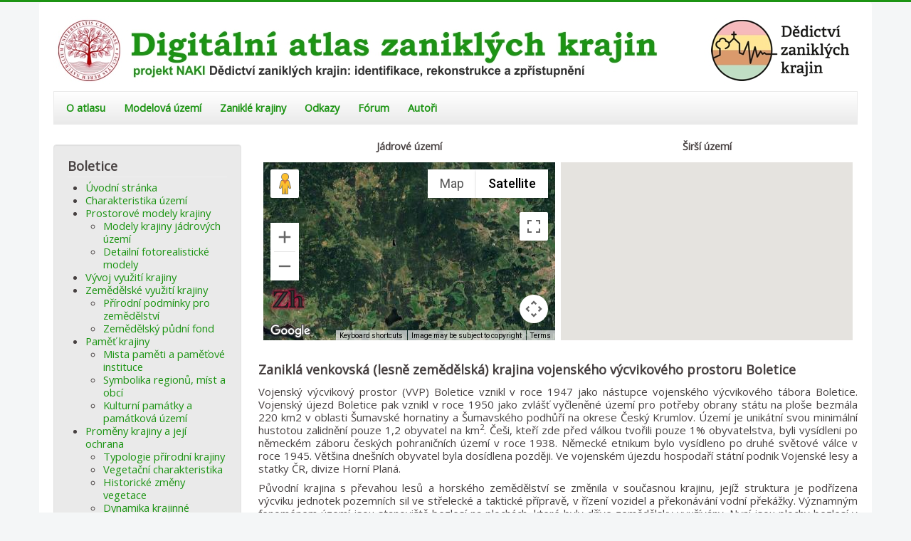

--- FILE ---
content_type: text/html; charset=utf-8
request_url: http://www.zaniklekrajiny.cz/atlas/promeny-krajiny-3/krajinny-raz/72-modelova-uzemi/boletice
body_size: 10538
content:
<!DOCTYPE html>
<html xmlns="http://www.w3.org/1999/xhtml" xml:lang="cs-cz" lang="cs-cz" dir="ltr">
<head>
	<meta name="viewport" content="width=device-width, initial-scale=1.0" />
	<base href="http://www.zaniklekrajiny.cz/atlas/promeny-krajiny-3/krajinny-raz/72-modelova-uzemi/boletice" />
	<meta http-equiv="content-type" content="text/html; charset=utf-8" />
	<meta name="generator" content="Joomla! - Open Source Content Management - Version 3.10.12" />
	<title>Digitální atlas zaniklých krajin - Boletice</title>
	<link href="/atlas/promeny-krajiny-3/krajinny-raz/72-modelova-uzemi/boletice?format=feed&amp;type=rss" rel="alternate" type="application/rss+xml" title="RSS 2.0" />
	<link href="/atlas/promeny-krajiny-3/krajinny-raz/72-modelova-uzemi/boletice?format=feed&amp;type=atom" rel="alternate" type="application/atom+xml" title="Atom 1.0" />
	<link href="/atlas/templates/protostarplus/favicon.ico" rel="shortcut icon" type="image/vnd.microsoft.icon" />
	<link href="http://www.zaniklekrajiny.cz/atlas/components/com_zhgooglemap/assets/css/common.css" rel="stylesheet" type="text/css" />
	<link href="/atlas/plugins/content/jw_allvideos/jw_allvideos/tmpl/Responsive/css/template.css?v=7.0" rel="stylesheet" type="text/css" />
	<link href="/atlas/templates/protostarplus/css/template.css" rel="stylesheet" type="text/css" />
	<link href="/atlas/templates/protostarplus/css/font-awesome.min.css" rel="stylesheet" type="text/css" />
	<script src="http://www.zaniklekrajiny.cz/atlas/components/com_zhgooglemap/assets/js/common-min.js" type="text/javascript"></script>
	<script src="http://www.zaniklekrajiny.cz/atlas/components/com_zhgooglemap/assets/js/objectmanager-min.js" type="text/javascript"></script>
	<script src="https://maps.googleapis.com/maps/api/js?v=3.53&amp;key=AIzaSyAFkKZg2WmFbjXZkBymmiidmokYjEBYfrc" type="text/javascript"></script>
	<script src="http://www.zaniklekrajiny.cz/atlas/components/com_zhgooglemap/assets/js/markerclusterer/2.0.16/markerclusterer_packed.js" type="text/javascript"></script>
	<script src="/atlas/plugins/content/jw_allvideos/jw_allvideos/includes/js/behaviour.js?v=7.0" type="text/javascript"></script>
	<script src="/atlas/media/jui/js/jquery.min.js?0cdad6ed2ccb87fd9f2f5200c49323f8" type="text/javascript"></script>
	<script src="/atlas/media/jui/js/jquery-noconflict.js?0cdad6ed2ccb87fd9f2f5200c49323f8" type="text/javascript"></script>
	<script src="/atlas/media/jui/js/jquery-migrate.min.js?0cdad6ed2ccb87fd9f2f5200c49323f8" type="text/javascript"></script>
	<script src="/atlas/media/system/js/caption.js?0cdad6ed2ccb87fd9f2f5200c49323f8" type="text/javascript"></script>
	<script src="/atlas/media/jui/js/bootstrap.min.js?0cdad6ed2ccb87fd9f2f5200c49323f8" type="text/javascript"></script>
	<script src="/atlas/templates/protostarplus/js/template.js" type="text/javascript"></script>
	<script type="text/javascript">
jQuery(window).on('load',  function() {
				new JCaption('img.caption');
			});jQuery(function($){ initTooltips(); $("body").on("subform-row-add", initTooltips); function initTooltips (event, container) { container = container || document;$(container).find(".hasTooltip").tooltip({"html": true,"container": "body"});} });
	</script>

				<link href='//fonts.googleapis.com/css?family=Open+Sans' rel='stylesheet' type='text/css' />
		<style type="text/css">
			h1,h2,h3,h4,h5,h6,.site-title{
				font-family: 'Open Sans', sans-serif;
			}
		</style>
				<link href='//fonts.googleapis.com/css?family=Open+Sans' rel='stylesheet' type='text/css' />
		<style type="text/css">
			div, p, td {
				font-family: 'Open Sans', sans-serif ; font-size:101%;
			}
		</style>
	

<style type="text/css">
.item-page h1,.item-page h2,.item-page h3,.item-page h4,.item-page h5,.item-page h6 {color:#1c9413 !Important; }
.item-page a {color:#1c9413 !Important; }.item-page a:hover {color:#1c9413 !Important; }
#aside .well{padding:5px}
body.site{padding: 0px;border-top: 3px solid #1c9413;background-color: #f4f6f7;}
a{color: #1c9413;}
.navbar-inner, .nav-list > .active > a, .nav-list > .active > a:hover, .dropdown-menu li > a:hover, .dropdown-menu .active > a, .dropdown-menu .active > a:hover, .nav-pills > .active > a, .nav-pills > .active > a:hover,
.btn-primary{background: #1c9413;}
.navbar-inner{-moz-box-shadow: 0 1px 3px rgba(0, 0, 0, .25), inset 0 -1px 0 rgba(0, 0, 0, .1), inset 0 30px 10px rgba(0, 0, 0, .2);-webkit-box-shadow: 0 1px 3px rgba(0, 0, 0, .25), inset 0 -1px 0 rgba(0, 0, 0, .1), inset 0 30px 10px rgba(0, 0, 0, .2);box-shadow: 0 1px 3px rgba(0, 0, 0, .25), inset 0 -1px 0 rgba(0, 0, 0, .1), inset 0 30px 10px rgba(0, 0, 0, .2);}
.body .container {background-color: #ffffff ;background-color: rgba() !important;color: #474141;}
.nav > li > a:focus {background-color: #1c9413;}
.nav-pills > li > a {color:#1c9413;}
.ftr{background-color: #1c9413 !Important; padding: 10px; min-height:80px;}
.ftr p, .ftr a, .ftr h1, .ftr h2, .ftr h3, .ftr h4 {color:#ffffff !important; }
.well {background:#eaeaea;}
.navigation {background: #ffffff; background: -webkit-linear-gradient(#ffffff, #eaeaea); background: -o-linear-gradient(#ffffff, #eaeaea); background: -moz-linear-gradient(#ffffff, #eaeaea);     background: linear-gradient(#ffffff, #eaeaea); border: 1px solid #eaeaea;}
#top-bar{background-color: #ffffff ;background-color: rgba() !important;}
#top-bar-content div, #top-bar-content p {color:#ffffff;}
.carousel-inner{max-height: 300px; width:100%;}
.nav > li > a:hover,.nav > li > a:focus {text-decoration: none;color:#ffffff;}  
.brand{color: #1c9413 !important;}
@media (min-width: 768px) and (max-width: 979px) {.navigation {background-color: #1c9413;}}
@media (min-width: 767px) {.navigation {background-color: #1c9413;}}
@media (min-width: 480px) {.navigation {background-color: #1c9413;}}
@media (min-width: 768px) {.navigation {background-color: #1c9413;}}
@media (max-width: 480px) {.ftr{min-height:296px;}}



</style>
	<!--[if lt IE 9]>
		<script src="/atlas/media/jui/js/html5.js"></script>
	<![endif]-->
  
  
 	
</head>

<body class="site com_content view-category no-layout no-task itemid-496">
	<!-- Body -->
	<div class="body">
<div id="top-bar">
    <div id="top-bar-content">
        
        
        				
        
    </div>
</div>
		<div class="container">
			<!-- Header -->
			<header class="header" role="banner">
				<div class="header-inner clearfix">
					<a class="brand pull-left" href="/atlas/">
						<img src="http://www.zaniklekrajiny.cz/atlas/images/logo-atlas-2018-4.jpg" alt="Digitální atlas zaniklých krajin" />											</a>
					<div class="header-search pull-right">
						
						
						
					</div>
				</div>
			</header>
							<nav class="navigation" role="navigation">
					<div class="navbar pull-left">
						<a class="btn btn-navbar collapsed" data-toggle="collapse" data-target=".nav-collapse">
							<span class="icon-bar"></span>
							<span class="icon-bar"></span>
							<span class="icon-bar"></span>
						</a>
					</div>
					<div class="nav-collapse">
						<ul class="nav menu nav-pills mod-list">
<li class="item-101 default"><a href="/atlas/" >O atlasu</a></li><li class="item-144 deeper parent"><a href="/atlas/modelova-uzemi" >Modelová území</a><ul class="nav-child unstyled small"><li class="item-1822 deeper parent"><a href="/atlas/modelova-uzemi/2018" >2018</a><ul class="nav-child unstyled small"><li class="item-499"><a href="/atlas/modelova-uzemi/2018/boletice" >Boletice</a></li><li class="item-537"><a href="/atlas/modelova-uzemi/2018/kacina" >Kačina</a></li><li class="item-428"><a href="/atlas/modelova-uzemi/2018/krkonose" >Krkonoše</a></li><li class="item-189"><a href="/atlas/modelova-uzemi/2018/kutna-hora-2" >Kutnohorsko</a></li><li class="item-392"><a href="/atlas/modelova-uzemi/2018/podboransko" >Podbořansko</a></li><li class="item-500"><a href="/atlas/modelova-uzemi/2018/primestska-krajina-prahy" >Příměstská krajina Prahy</a></li><li class="item-576"><a href="/atlas/modelova-uzemi/2018/rosicko-oslavansko" >Rosicko-Oslavansko</a></li><li class="item-308"><a href="/atlas/modelova-uzemi/2018/stredni-povltavi-1" >Střední Povltaví</a></li></ul></li><li class="item-1285 divider"><span class="separator ">separator</span>
</li><li class="item-1823 deeper parent"><a href="/atlas/modelova-uzemi/2019" >2019</a><ul class="nav-child unstyled small"><li class="item-926"><a href="/atlas/modelova-uzemi/2019/caslavsko" >Čáslavsko</a></li><li class="item-1229"><a href="/atlas/modelova-uzemi/2019/cerveny-hradek" >Červený Hrádek</a></li><li class="item-1284"><a href="/atlas/modelova-uzemi/2019/ceske-stredohori" >České středohoří</a></li><li class="item-1192"><a href="/atlas/modelova-uzemi/2019/jachymovsko" >Jáchymovsko</a></li><li class="item-1363"><a href="/atlas/modelova-uzemi/2019/kladensko" >Kladensko</a></li><li class="item-1044"><a href="/atlas/modelova-uzemi/2019/milovice" >Milovice</a></li><li class="item-1155"><a href="/atlas/modelova-uzemi/2019/mostecko" >Mostecko</a></li><li class="item-1081"><a href="/atlas/modelova-uzemi/2019/novomlynske-nadrze" >Novomlýnské nádrže</a></li><li class="item-1003"><a href="/atlas/modelova-uzemi/2019/nymbursko" >Nymbursko</a></li><li class="item-1400"><a href="/atlas/modelova-uzemi/2019/premenena-mestska-krajina" >Přeměněná městská krajina</a></li><li class="item-1118"><a href="/atlas/modelova-uzemi/2019/stare-mesto-p-l" >Staré Město p. Landšt.</a></li><li class="item-1322"><a href="/atlas/modelova-uzemi/2019/sumava" >Šumava</a></li></ul></li><li class="item-1806 divider"><span class="separator ">separator</span>
</li><li class="item-1824 deeper parent"><a href="/atlas/modelova-uzemi/2020" >2020</a><ul class="nav-child unstyled small"><li class="item-1808"><a href="/atlas/modelova-uzemi/2020/cesky-kras" >Český kras</a></li><li class="item-1807"><a href="/atlas/modelova-uzemi/2020/cesky-les" >Český les</a></li><li class="item-1809"><a href="/atlas/modelova-uzemi/2020/jistebnicko" >Jistebnicko</a></li><li class="item-1815"><a href="/atlas/modelova-uzemi/2020/karvina-doly" >Karviná-Doly</a></li><li class="item-1814"><a href="/atlas/modelova-uzemi/2020/kobyli" >Kobylí</a></li><li class="item-1816"><a href="/atlas/modelova-uzemi/2020/liberec" >Liberec</a></li><li class="item-1810"><a href="/atlas/modelova-uzemi/2020/pardubicko" >Pardubicko</a></li><li class="item-1811"><a href="/atlas/modelova-uzemi/2020/trutnovsko" >Trutnovsko</a></li><li class="item-1812"><a href="/atlas/modelova-uzemi/2020/virska-prehrada" >Vírská přehrada</a></li><li class="item-1813"><a href="/atlas/modelova-uzemi/2020/zahradky" >Zahrádky</a></li></ul></li><li class="item-1987 divider"><span class="separator ">Separator 3</span>
</li><li class="item-1988 deeper parent"><a href="/atlas/modelova-uzemi/2021" >2021</a><ul class="nav-child unstyled small"><li class="item-1990"><a href="/atlas/modelova-uzemi/2021/broumovsko" >Broumovsko</a></li><li class="item-2171"><a href="/atlas/modelova-uzemi/2021/hlubocepy" >Hlubočepy</a></li><li class="item-2043"><a href="/atlas/modelova-uzemi/2021/horni-luznice" >Horní Lužnice</a></li><li class="item-1989"><a href="/atlas/modelova-uzemi/2021/kuks" >Kuks</a></li><li class="item-2016"><a href="/atlas/modelova-uzemi/2021/libava" >Libavá</a></li><li class="item-2145"><a href="/atlas/modelova-uzemi/2021/primestska-krajina-brna" >Příměstská krajina Brna</a></li><li class="item-2042"><a href="/atlas/modelova-uzemi/2021/stary-hrozenkov" >Starý Hrozenkov</a></li><li class="item-2197"><a href="/atlas/modelova-uzemi/2021/zlatohorska-vrchovina" >Zlatohorská vrchovina</a></li><li class="item-2094"><a href="/atlas/modelova-uzemi/2021/zlin" >Zlín</a></li><li class="item-2223"><a href="/atlas/modelova-uzemi/2021/zelivka" >Želivka</a></li></ul></li></ul></li><li class="item-501"><a href="http://www.zaniklekrajiny.cz" target="_blank" rel="noopener noreferrer">Zaniklé krajiny</a></li><li class="item-187"><a href="/atlas/odkazy" >Odkazy</a></li><li class="item-601"><a href="/atlas/kunena-2019" >Fórum</a></li><li class="item-186"><a href="/atlas/autori" >Autoři</a></li></ul>

					</div>
				
				</nav>
						
			
		
			
			<div class="row-fluid">
									<!-- Begin Sidebar -->
					<div id="sidebar" class="span3">
						<div class="sidebar-nav"><br>
							<div class="well "><h3 class="page-header">Boletice</h3><!-- The class on the root UL tag was changed to match the Blueprint nav style -->
<ul id="navigation" class="sf-menu">
<li class="item464"><a href="/atlas/uvod-2" >Úvodní stránka</a></li><li class="item465"><a href="/atlas/charakteristika-uzemi-4" >Charakteristika území</a></li><li class="parent item466"><a href="/atlas/prostorove-modely-krajiny-6" >Prostorové modely krajiny</a><ul><li class="item467"><a href="/atlas/prostorove-modely-krajiny-6/modely-krajiny-jadrovych-uzemi-pkp" >Modely krajiny jádrových území</a></li><li class="item468"><a href="/atlas/prostorove-modely-krajiny-6/detailni-fotorealisticke-modely-pkp" >Detailní fotorealistické modely</a></li></ul></li><li class="item469"><a href="/atlas/vyvoj-vuziti-krajiny-7" >Vývoj využití krajiny</a></li><li class="parent item470"><a href="/atlas/zemedelske-vyuziti-krajiny-7" >Zemědělské využití krajiny</a><ul><li class="item471"><a href="/atlas/zemedelske-vyuziti-krajiny-7/prirodni-podminky-pro-zemedelstvi" >Přírodní podmínky pro zemědělství</a></li><li class="item475"><a href="/atlas/zemedelske-vyuziti-krajiny-7/zpf" >Zemědělský půdní fond</a></li></ul></li><li class="parent item481"><a href="/atlas/pamet-krajiny-6" >Paměť krajiny</a><ul><li class="item482"><a href="/atlas/pamet-krajiny-6/mista-pameti" >Mista paměti a paměťové instituce</a></li><li class="item483"><a href="/atlas/pamet-krajiny-6/symbolika-regionu-mist-a-obci" >Symbolika regionů, míst a obcí</a></li><li class="item485"><a href="/atlas/pamet-krajiny-6/kulturni-pamatky-a-pamatkova-uzemi" >Kulturní památky a památková území</a></li></ul></li><li class="selected parent item486"><a href="/atlas/promeny-krajiny-3" >Proměny krajiny a její ochrana</a><ul><li class="item491"><a href="/atlas/promeny-krajiny-3/typologie-prirodni-krajiny" >Typologie přírodní krajiny</a></li><li class="item490"><a href="/atlas/promeny-krajiny-3/vegetacni-charakteristika" >Vegetační charakteristika</a></li><li class="item497"><a href="/atlas/promeny-krajiny-3/historicke-zmeny-vegetace" >Historické změny vegetace</a></li><li class="item488"><a href="/atlas/promeny-krajiny-3/dynamika-krajinne-struktury" >Dynamika krajinné struktury</a></li><li id="current" class="selected item496"><a href="/atlas/promeny-krajiny-3/krajinny-raz" >Krajinný ráz</a></li><li class="item494"><a href="/atlas/promeny-krajiny-3/ochrana-prirody" >Ochrana přírody</a></li></ul></li><li class="item498"><a href="/atlas/fotogalerie-6" >Fotogalerie</a></li><li class="item620"><a href="/atlas/srovnavaci-foto" >Srovnávací foto</a></li><li class="item626"><a href="/atlas/boletice-video" >Video</a></li></ul>
</div>
						</div>
					</div>
					<!-- End Sidebar -->
								<main id="content" role="main" class="span9">
					<!-- Begin Content -->
					
					<div id="system-message-container">
	</div>

					<div class="blog" itemscope itemtype="https://schema.org/Blog">
	
		
	
	
	
				<div class="items-leading clearfix">
							<div class="leading-0"
					itemprop="blogPost" itemscope itemtype="https://schema.org/BlogPosting">
					







<table style="margin-left: auto; margin-right: auto;">
<tbody>
<tr align="center" valign="bottom">
<td>
<h4>Jádrové území</h4>
</td>
<td><strong>&nbsp;</strong></td>
<td>
<h4>Širší území</h4>
</td>
</tr>
<tr valign="bottom">
<td><span style="font-size: 12pt;"><div id="GMapsID_com_content_category_265_0_11_map"  class="zhgm-map-default" style="margin:0;padding:0;width:410px;height:250px;"></div><div id="GMapsCredit_com_content_category_265_0_11_map" class="zhgm-credit"></div><div id="GMapsLoading_com_content_category_265_0_11_map" style="display: none;" ><img class="zhgm-image-loading" src="http://www.zaniklekrajiny.cz/atlas/administrator/components/com_zhgooglemap/assets/utils/loading.gif" alt="" /></div><div id="GMapsMainRoutePanel_com_content_category_265_0_11_map" class="zhgm-map-route-main"><div id="GMapsMainRoutePanel_Total_com_content_category_265_0_11_map" class="zhgm-map-route-main-total"></div></div><div id="GMapsRoutePanel_com_content_category_265_0_11_map" class="zhgm-map-route"><div id="GMapsRoutePanel_Description_com_content_category_265_0_11_map" class="zhgm-map-route-description"></div><div id="GMapsRoutePanel_Total_com_content_category_265_0_11_map" class="zhgm-map-route-total"></div></div>&nbsp;</span></td>
<td><span style="font-size: 12pt;"></span></td>
<td><span style="font-size: 12pt;"><div id="GMapsID_com_content_category_265_1_10_map"  class="zhgm-map-default" style="margin:0;padding:0;width:410px;height:250px;"></div><div id="GMapsCredit_com_content_category_265_1_10_map" class="zhgm-credit"></div><div id="GMapsLoading_com_content_category_265_1_10_map" style="display: none;" ><img class="zhgm-image-loading" src="http://www.zaniklekrajiny.cz/atlas/administrator/components/com_zhgooglemap/assets/utils/loading.gif" alt="" /></div><div id="GMapsMainRoutePanel_com_content_category_265_1_10_map" class="zhgm-map-route-main"><div id="GMapsMainRoutePanel_Total_com_content_category_265_1_10_map" class="zhgm-map-route-main-total"></div></div><div id="GMapsRoutePanel_com_content_category_265_1_10_map" class="zhgm-map-route"><div id="GMapsRoutePanel_Description_com_content_category_265_1_10_map" class="zhgm-map-route-description"></div><div id="GMapsRoutePanel_Total_com_content_category_265_1_10_map" class="zhgm-map-route-total"></div></div>&nbsp;</span></td>
</tr>
</tbody>
</table>
<h3>Zaniklá venkovská (lesně zemědělská) krajina vojenského výcvikového prostoru Boletice</h3>
<p style="text-align: justify;">Vojenský výcvikový prostor (VVP) Boletice vznikl v roce 1947 jako nástupce vojenského výcvikového tábora Boletice. Vojenský újezd Boletice pak vznikl v roce 1950 jako zvlášť vyčleněné území pro potřeby obrany státu na ploše bezmála 220 km2 v oblasti Šumavské hornatiny a Šumavského podhůří na okrese Český Krumlov. Území je unikátní svou minimální hustotou zalidnění pouze 1,2 obyvatel na km<sup>2</sup>. Češi, kteří zde před válkou tvořili pouze 1% obyvatelstva, byli vysídleni po německém záboru českých pohraničních území v roce 1938. Německé etnikum bylo vysídleno po druhé světové válce v roce 1945. Většina dnešních obyvatel byla dosídlena později. Ve vojenském újezdu hospodaří státní podnik Vojenské lesy a statky ČR, divize Horní Planá.</p>
<p style="text-align: justify;">Původní krajina s převahou lesů a horského zemědělství se změnila v současnou krajinu, jejíž struktura je podřízena výcviku jednotek pozemních sil ve střelecké a taktické přípravě, v řízení vozidel a překonávání vodní překážky. Významným fenoménem území jsou stanoviště bezlesí na plochách, které byly dříve zemědělsky využívány. Nyní jsou plochy bezlesí v různém stupni sekundární sukcese udržovány vojenskou činností, která se projevuje mechanickým narušováním vegetace a povrchu půdy.</p>
<p style="text-align: justify;">Na cvičištích a střelnicích tak vznikla poměrně pestrá mozaika ploch od mokřadních stanovišť přes vlhké pcháčové louky a mezofilní stanoviště až k lesostepním xerotermním stanovištím. Vysoké přírodovědné hodnoty tohoto území vedly k vyhlášení rozsáhlé evropsky významné lokality Boletice a ptačí oblasti Boletice. Obě území jsou zařazena v síti chráněných území evropského významu NATURA 2000.&nbsp;</p>
<p><span style="font-family: helvetica;"></span></p>
<p style="text-align: center;">&nbsp; &nbsp;<a href="/atlas/index.php/fotogalerie-6"><img src="/atlas/images/talčítko-foto.png" alt="talčítko foto" /></a>&nbsp;&nbsp;<a href="/atlas/boletice-video"><img src="/atlas/images/talčítko-video.png" alt="talčítko video" /></a>&nbsp;&nbsp;<a href="/atlas/srovnavaci-foto"><img src="/atlas/images/talčítko-srovnavaci-foto.png" alt="talčítko srovnavaci foto" /></a></p><script type="text/javascript" >/*<![CDATA[*/

var map_com_content_category_265_0_11_map, infowindow_com_content_category_265_0_11_map;
var zhgmObjMgr_com_content_category_265_0_11_map;
var latlng_com_content_category_265_0_11_map, routeaddress_com_content_category_265_0_11_map;
var routedestination_com_content_category_265_0_11_map, routedirection_com_content_category_265_0_11_map;
var mapzoom_com_content_category_265_0_11_map;
var infobubblemarkers_com_content_category_265_0_11_map = [];
var userContactAttrs = 'name,position,address,phone,mobile,fax,email';
var icoIcon='http://www.zaniklekrajiny.cz/atlas/administrator/components/com_zhgooglemap/assets/icons/';
var icoUtils='http://www.zaniklekrajiny.cz/atlas/administrator/components/com_zhgooglemap/assets/utils/';
var icoDir='administrator/components/com_zhgooglemap/assets/icons/';
zhgmObjMgr_com_content_category_265_0_11_map = new zhgmMapObjectManager();
zhgmObjMgr_com_content_category_265_0_11_map.setMapID(11);
zhgmObjMgr_com_content_category_265_0_11_map.setPlacemarkList("");
zhgmObjMgr_com_content_category_265_0_11_map.setExcludePlacemarkList("");
zhgmObjMgr_com_content_category_265_0_11_map.setPlacemarkGroupList("");
zhgmObjMgr_com_content_category_265_0_11_map.setPlacemarkCategotyList("");
zhgmObjMgr_com_content_category_265_0_11_map.setPathList("");
zhgmObjMgr_com_content_category_265_0_11_map.setExcludePathList("");
zhgmObjMgr_com_content_category_265_0_11_map.setPathGroupList("");
zhgmObjMgr_com_content_category_265_0_11_map.setPathCategotyList("");
zhgmObjMgr_com_content_category_265_0_11_map.setUserMarkersFilter("0");
zhgmObjMgr_com_content_category_265_0_11_map.setMapLanguageTag("");
zhgmObjMgr_com_content_category_265_0_11_map.setServiceDirection(0);
zhgmObjMgr_com_content_category_265_0_11_map.setIcoIcon(icoIcon);
zhgmObjMgr_com_content_category_265_0_11_map.setIcoUtils(icoUtils);
zhgmObjMgr_com_content_category_265_0_11_map.setIcoDir(icoDir);
zhgmObjMgr_com_content_category_265_0_11_map.setArticleID("_com_content_category_265_0_11_map");
zhgmObjMgr_com_content_category_265_0_11_map.setPlacemarkRating(0);
zhgmObjMgr_com_content_category_265_0_11_map.setPlacemarkTitleTag("h2");
zhgmObjMgr_com_content_category_265_0_11_map.setRequestURL("http://www.zaniklekrajiny.cz/atlas/");
zhgmObjMgr_com_content_category_265_0_11_map.setPlacemarkCreationInfo(0);
zhgmObjMgr_com_content_category_265_0_11_map.setFeature4Control(2);
zhgmObjMgr_com_content_category_265_0_11_map.setPanelInfowin(0);
zhgmObjMgr_com_content_category_265_0_11_map.setContactAttrs("name,position,address,phone,mobile,fax,email");
zhgmObjMgr_com_content_category_265_0_11_map.setUserContact(0);
zhgmObjMgr_com_content_category_265_0_11_map.setUserUser(0);
function initializecom_content_category_265_0_11_map() {
var markerCluster0;
zhgmObjMgr_com_content_category_265_0_11_map.GroupStateDefine(0, 1);
var pathArray0 = [];
var toShowLoading = document.getElementById("GMapsLoading_com_content_category_265_0_11_map");
  toShowLoading.style.display = 'block';
routedirection_com_content_category_265_0_11_map = 1;
latlng_com_content_category_265_0_11_map = new google.maps.LatLng(48.82600504179811, 14.119745807202207);
routeaddress_com_content_category_265_0_11_map = "";
routedestination_com_content_category_265_0_11_map = latlng_com_content_category_265_0_11_map;
mapzoom_com_content_category_265_0_11_map =11;
var myOptions = {
 center: latlng_com_content_category_265_0_11_map,
 zoom: mapzoom_com_content_category_265_0_11_map,
 gestureHandling: 'cooperative',
 draggable: true ,
 mapTypeId: google.maps.MapTypeId.SATELLITE,
 zoomControl: true,
   zoomControlOptions: {
      position: google.maps.ControlPosition.LEFT_CENTER 
   },
 mapTypeControl: true,
 mapTypeControlOptions: {
	mapTypeIds: [
		google.maps.MapTypeId.ROADMAP,
		google.maps.MapTypeId.TERRAIN,
		google.maps.MapTypeId.SATELLITE,
		google.maps.MapTypeId.HYBRID
	],
	position: google.maps.ControlPosition.TOP_RIGHT ,
	style: google.maps.MapTypeControlStyle.DEFAULT
 },
 disableDoubleClickZoom: true,
 scaleControl: false,
 streetViewControl: true,
   streetViewControlOptions: {
      position: google.maps.ControlPosition.LEFT_TOP },
 rotateControl: false
};
map_com_content_category_265_0_11_map = new google.maps.Map(document.getElementById("GMapsID_com_content_category_265_0_11_map"), myOptions);
infowindow_com_content_category_265_0_11_map = new google.maps.InfoWindow();
zhgmObjMgr_com_content_category_265_0_11_map.setMap(map_com_content_category_265_0_11_map);
zhgmObjMgr_com_content_category_265_0_11_map.setInfowin(infowindow_com_content_category_265_0_11_map);
var geocoder_com_content_category_265_0_11_map = new google.maps.Geocoder();
function LicenseControl(controlDiv, map) {
  var control = this;
  controlDiv.style.padding = '5px';
  var controlUI = document.createElement('DIV');
  controlUI.title = "Zobrazit Powered by: zhuk.cc";
  controlDiv.appendChild(controlUI);
  var controlText = document.createElement('DIV');
  controlText.innerHTML = '<a href="https://www.zhuk.cc/" target="_blank" alt="Zobrazit Powered by: zhuk.cc"><img style="border: 0px none; padding: 0px; margin: 0px; width: 60px; height: 53px;" src="http://www.zaniklekrajiny.cz/atlas/administrator/components/com_zhgooglemap/assets/utils/ZhukLogo.png"></a>';  controlUI.appendChild(controlText);
}
  var licenseControlDiv = document.createElement('DIV');
  var licenseControl = new LicenseControl(licenseControlDiv, map_com_content_category_265_0_11_map);
  licenseControlDiv.index = 1;
  map_com_content_category_265_0_11_map.controls[google.maps.ControlPosition.LEFT_BOTTOM].push(licenseControlDiv);
var contentString_com_content_category_265_0_11_map = '<div id="placemarkContent" class="placemarkContent" >' +
'<h2 id="headContent" class="placemarkHead">Mapa - Boletice - jádrové území</h2>'+
'<div id="bodyContent"  class="placemarkBody">'+
''+
'</div>'+
'</div>';
markerCluster0 = new MarkerClusterer(map_com_content_category_265_0_11_map, [], { maxZoom: 12, imagePath: icoUtils+'m'
});
zhgmObjMgr_com_content_category_265_0_11_map.ClusterAdd(0, markerCluster0);
var contentPathString6 = "";
contentPathString6 = '<div id="pathContent6" class="pathContent">' +	
'<h2 id="headContent6" class="pathHead">'+
'Boletice - jádrové území'+
'</h2>'+
'<div id="bodyContent6" class="pathBody">'+
''+
'<p>Ahoj</p>'+
'</div>'+
'</div>';
var kmlOptions6 = {
preserveViewport:true
, suppressInfoWindows:false
};
var kmlLayer6 = new google.maps.KmlLayer('http://www.zaniklekrajiny.cz/kml/Boletice.kml', kmlOptions6);
kmlLayer6.setMap(map_com_content_category_265_0_11_map);
  var transitLayer = new google.maps.TransitLayer();
transitLayer.setMap(map_com_content_category_265_0_11_map);
 google.maps.event.addListenerOnce(map_com_content_category_265_0_11_map, 'idle', function(event) {
});
var toShowLoading = document.getElementById("GMapsLoading_com_content_category_265_0_11_map");
  toShowLoading.style.display = 'none';
zhgmObjMgr_com_content_category_265_0_11_map.enablePlacemarkClusterization();
zhgmObjMgr_com_content_category_265_0_11_map.InitializeByGroupState();
};
function PlacemarkByIDShow(p_id, p_action, p_zoom) {
  	alert("This feature is supported only when you enable it in map menu item or module property!");
}
function showPlacemarkPanorama_com_content_category_265_0_11_map(p_width, p_height, p_pov) {
  PlacemarkShowPanorama(map_com_content_category_265_0_11_map, infowindow_com_content_category_265_0_11_map, p_width, p_height, p_pov, "_com_content_category_265_0_11_map");
};

var map_com_content_category_265_1_10_map, infowindow_com_content_category_265_1_10_map;
var zhgmObjMgr_com_content_category_265_1_10_map;
var latlng_com_content_category_265_1_10_map, routeaddress_com_content_category_265_1_10_map;
var routedestination_com_content_category_265_1_10_map, routedirection_com_content_category_265_1_10_map;
var mapzoom_com_content_category_265_1_10_map;
var infobubblemarkers_com_content_category_265_1_10_map = [];
var userContactAttrs = 'name,position,address,phone,mobile,fax,email';
var icoIcon='http://www.zaniklekrajiny.cz/atlas/administrator/components/com_zhgooglemap/assets/icons/';
var icoUtils='http://www.zaniklekrajiny.cz/atlas/administrator/components/com_zhgooglemap/assets/utils/';
var icoDir='administrator/components/com_zhgooglemap/assets/icons/';
zhgmObjMgr_com_content_category_265_1_10_map = new zhgmMapObjectManager();
zhgmObjMgr_com_content_category_265_1_10_map.setMapID(10);
zhgmObjMgr_com_content_category_265_1_10_map.setPlacemarkList("");
zhgmObjMgr_com_content_category_265_1_10_map.setExcludePlacemarkList("");
zhgmObjMgr_com_content_category_265_1_10_map.setPlacemarkGroupList("");
zhgmObjMgr_com_content_category_265_1_10_map.setPlacemarkCategotyList("");
zhgmObjMgr_com_content_category_265_1_10_map.setPathList("");
zhgmObjMgr_com_content_category_265_1_10_map.setExcludePathList("");
zhgmObjMgr_com_content_category_265_1_10_map.setPathGroupList("");
zhgmObjMgr_com_content_category_265_1_10_map.setPathCategotyList("");
zhgmObjMgr_com_content_category_265_1_10_map.setUserMarkersFilter("0");
zhgmObjMgr_com_content_category_265_1_10_map.setMapLanguageTag("");
zhgmObjMgr_com_content_category_265_1_10_map.setServiceDirection(0);
zhgmObjMgr_com_content_category_265_1_10_map.setIcoIcon(icoIcon);
zhgmObjMgr_com_content_category_265_1_10_map.setIcoUtils(icoUtils);
zhgmObjMgr_com_content_category_265_1_10_map.setIcoDir(icoDir);
zhgmObjMgr_com_content_category_265_1_10_map.setArticleID("_com_content_category_265_1_10_map");
zhgmObjMgr_com_content_category_265_1_10_map.setPlacemarkRating(0);
zhgmObjMgr_com_content_category_265_1_10_map.setPlacemarkTitleTag("h2");
zhgmObjMgr_com_content_category_265_1_10_map.setRequestURL("http://www.zaniklekrajiny.cz/atlas/");
zhgmObjMgr_com_content_category_265_1_10_map.setPlacemarkCreationInfo(0);
zhgmObjMgr_com_content_category_265_1_10_map.setFeature4Control(2);
zhgmObjMgr_com_content_category_265_1_10_map.setPanelInfowin(0);
zhgmObjMgr_com_content_category_265_1_10_map.setContactAttrs("name,position,address,phone,mobile,fax,email");
zhgmObjMgr_com_content_category_265_1_10_map.setUserContact(0);
zhgmObjMgr_com_content_category_265_1_10_map.setUserUser(0);
function initializecom_content_category_265_1_10_map() {
var markerCluster0;
zhgmObjMgr_com_content_category_265_1_10_map.GroupStateDefine(0, 1);
var pathArray0 = [];
var toShowLoading = document.getElementById("GMapsLoading_com_content_category_265_1_10_map");
  toShowLoading.style.display = 'block';
routedirection_com_content_category_265_1_10_map = 1;
latlng_com_content_category_265_1_10_map = new google.maps.LatLng(48.82600504179811, 14.119745807202207);
routeaddress_com_content_category_265_1_10_map = "";
routedestination_com_content_category_265_1_10_map = latlng_com_content_category_265_1_10_map;
mapzoom_com_content_category_265_1_10_map =9;
var myOptions = {
 center: latlng_com_content_category_265_1_10_map,
 zoom: mapzoom_com_content_category_265_1_10_map,
 gestureHandling: 'cooperative',
 draggable: true ,
 mapTypeId: google.maps.MapTypeId.ROADMAP,
 zoomControl: true,
   zoomControlOptions: {
      position: google.maps.ControlPosition.LEFT_CENTER 
   },
 mapTypeControl: true,
 mapTypeControlOptions: {
	mapTypeIds: [
		google.maps.MapTypeId.ROADMAP,
		google.maps.MapTypeId.TERRAIN,
		google.maps.MapTypeId.SATELLITE,
		google.maps.MapTypeId.HYBRID
	],
	position: google.maps.ControlPosition.TOP_RIGHT ,
	style: google.maps.MapTypeControlStyle.DEFAULT
 },
 disableDoubleClickZoom: true,
 scaleControl: false,
 streetViewControl: true,
   streetViewControlOptions: {
      position: google.maps.ControlPosition.LEFT_TOP },
 rotateControl: false
};
map_com_content_category_265_1_10_map = new google.maps.Map(document.getElementById("GMapsID_com_content_category_265_1_10_map"), myOptions);
infowindow_com_content_category_265_1_10_map = new google.maps.InfoWindow();
zhgmObjMgr_com_content_category_265_1_10_map.setMap(map_com_content_category_265_1_10_map);
zhgmObjMgr_com_content_category_265_1_10_map.setInfowin(infowindow_com_content_category_265_1_10_map);
var geocoder_com_content_category_265_1_10_map = new google.maps.Geocoder();
function LicenseControl(controlDiv, map) {
  var control = this;
  controlDiv.style.padding = '5px';
  var controlUI = document.createElement('DIV');
  controlUI.title = "Zobrazit Powered by: zhuk.cc";
  controlDiv.appendChild(controlUI);
  var controlText = document.createElement('DIV');
  controlText.innerHTML = '<a href="https://www.zhuk.cc/" target="_blank" alt="Zobrazit Powered by: zhuk.cc"><img style="border: 0px none; padding: 0px; margin: 0px; width: 60px; height: 53px;" src="http://www.zaniklekrajiny.cz/atlas/administrator/components/com_zhgooglemap/assets/utils/ZhukLogo.png"></a>';  controlUI.appendChild(controlText);
}
  var licenseControlDiv = document.createElement('DIV');
  var licenseControl = new LicenseControl(licenseControlDiv, map_com_content_category_265_1_10_map);
  licenseControlDiv.index = 1;
  map_com_content_category_265_1_10_map.controls[google.maps.ControlPosition.LEFT_BOTTOM].push(licenseControlDiv);
var contentString_com_content_category_265_1_10_map = '<div id="placemarkContent" class="placemarkContent" >' +
'<h2 id="headContent" class="placemarkHead">Mapa - Boletice - širší území</h2>'+
'<div id="bodyContent"  class="placemarkBody">'+
''+
'</div>'+
'</div>';
markerCluster0 = new MarkerClusterer(map_com_content_category_265_1_10_map, [], { maxZoom: 12, imagePath: icoUtils+'m'
});
zhgmObjMgr_com_content_category_265_1_10_map.ClusterAdd(0, markerCluster0);
var contentPathString5 = "";
contentPathString5 = '<div id="pathContent5" class="pathContent">' +	
'<h2 id="headContent5" class="pathHead">'+
'Boletice - širší území'+
'</h2>'+
'<div id="bodyContent5" class="pathBody">'+
''+
''+
'</div>'+
'</div>';
var kmlOptions5 = {
preserveViewport:true
, suppressInfoWindows:false
};
var kmlLayer5 = new google.maps.KmlLayer('http://www.zaniklekrajiny.cz/kml/obce/OBCE_Boletice.kml', kmlOptions5);
kmlLayer5.setMap(map_com_content_category_265_1_10_map);
 google.maps.event.addListenerOnce(map_com_content_category_265_1_10_map, 'idle', function(event) {
});
var toShowLoading = document.getElementById("GMapsLoading_com_content_category_265_1_10_map");
  toShowLoading.style.display = 'none';
zhgmObjMgr_com_content_category_265_1_10_map.enablePlacemarkClusterization();
zhgmObjMgr_com_content_category_265_1_10_map.InitializeByGroupState();
};
function PlacemarkByIDShow(p_id, p_action, p_zoom) {
  	alert("This feature is supported only when you enable it in map menu item or module property!");
}
function showPlacemarkPanorama_com_content_category_265_1_10_map(p_width, p_height, p_pov) {
  PlacemarkShowPanorama(map_com_content_category_265_1_10_map, infowindow_com_content_category_265_1_10_map, p_width, p_height, p_pov, "_com_content_category_265_1_10_map");
};

 function addLoadEvent(func) {
  var oldonload = window.onload;
  if (typeof window.onload != 'function') {
    window.onload = func;
  } else {
    window.onload = function() {
      if (oldonload) {
        oldonload();
      }
      func();
    }
  }
}	
function initializeZhGMPLG265() {
 initializecom_content_category_265_0_11_map();
 initializecom_content_category_265_1_10_map();
};
addLoadEvent(initializeZhGMPLG265);
/*]]>*/</script>




				</div>
									</div><!-- end items-leading -->
	
	
																	<div class="items-row cols-2 row-0 row-fluid clearfix">
						<div class="span6">
				<div class="item column-1"
					itemprop="blogPost" itemscope itemtype="https://schema.org/BlogPosting">
					
	<div class="page-header">
					<h2 itemprop="name">
									<a href="/atlas/srovnavaci-foto" itemprop="url">
						Boletice: Srovnávací foto					</a>
							</h2>
		
		
		
			</div>







<p><span style="font-family: helvetica;"><img style="display: block; margin-left: auto; margin-right: auto;" src="/atlas/images/Boletice/Boletice_Klet.jpg" alt="Boletice Klet" width="840" height="150" /></span></p>
<h3>Srovnávací foto</h3>
<h4>Vesnice Staré Hutě (Althütten) – dům rodiny Baunů</h4>
<table align="center">
<tbody>
<tr>
<td><img src="/atlas/images/Boletice/srovnavaci_foto/Stare_Hute_Baun/DSC_5805_zmenseno.jpg" alt="DSC 5805 zmenseno" width="450" height="300" /></td>
<td><img src="/atlas/images/Boletice/srovnavaci_foto/Stare_Hute_Baun/DSC_5812_zmenseno.jpg" alt="DSC 5812 zmenseno" width="450" height="300" /></td>
</tr>
</tbody>
</table>
<p>Staré nedatované foto viz <a href="https://www.kohoutikriz.org">https://www.kohoutikriz.org</a><br /> Foto z roku 2018: Miroslav Čábelka</p>
<p>&nbsp;</p>
<h4>Vesnice Staré Hutě (Althütten) – zleva dům rodiny Baunů, kaple a dům rodiny Schusterů</h4>
<table align="center">
<tbody>
<tr>
<td><img src="/atlas/images/Boletice/srovnavaci_foto/Stare_Hute_Baun-Schuster/DSC_5809_zmenseno.jpg" alt="DSC 5809 zmenseno" width="450" height="300" /></td>
<td><img src="/atlas/images/Boletice/srovnavaci_foto/Stare_Hute_Baun-Schuster/DSC_5812_zmenseno.jpg" alt="DSC 5812 zmenseno" width="450" height="300" /></td>
</tr>
</tbody>
</table>
<p>Nedatované foto viz <a href="https://www.zanikleobce.cz/index.php?lang=d&amp;detail=51867">https://www.zanikleobce.cz/index.php?lang=d&amp;detail=51867</a><br /> Foto z roku 2018: Miroslav Čábelka</p>
<p>&nbsp;</p>
<h4>Boletice kostel</h4>
<table align="center">
<tbody>
<tr>
<td><img src="/atlas/images/Boletice/srovnavaci_foto/Boletice/Boletice_kostel_zmenseno.jpg" alt="Boletice kostel zmenseno" width="314" height="471" /></td>
<td><img src="/atlas/images/Boletice/srovnavaci_foto/Boletice/DSC_6103_zmenseno.jpg" alt="DSC 6103 zmenseno" width="316" height="473" /></td>
</tr>
</tbody>
</table>
<p>Nedatované staré foto viz <a href="http://zanikleobce.cz/index.php?detail=29042">http://zanikleobce.cz/index.php?detail=29042</a><br /> Foto z roku 2018: Miroslav Čábelka</p>
<p>&nbsp;</p>
<h4>Jablonec - mostek</h4>
<table align="center">
<tbody>
<tr>
<td><img src="/atlas/images/Boletice/srovnavaci_foto/Jablonec/Jablonec_Seidel_04_zmenseno.jpg" alt="Jablonec Seidel 04 zmenseno" width="381" height="275" /></td>
<td><img src="/atlas/images/Boletice/srovnavaci_foto/Jablonec/DSC_6006_mostek_zmenseno.jpg" alt="DSC 6006 mostek zmenseno" width="410" height="273" /></td>
</tr>
</tbody>
</table>
<p>Nedatované staré foto viz <a href="http://fotobanka.seidel.cz/fotobanka/detail/203010901010112060001">http://fotobanka.seidel.cz/fotobanka/detail/203010901010112060001</a><br /> Foto z roku 2018: Miroslav Čábelka</p>
<p>&nbsp;</p>
<h4>Jablonec - centrum</h4>
<table align="center">
<tbody>
<tr>
<td><img src="/atlas/images/Boletice/srovnavaci_foto/Jablonec-centrum/Jablonec_centrum.png" alt="Jablonec centrum" width="450" height="289" /></td>
<td><img src="/atlas/images/Boletice/srovnavaci_foto/Jablonec-centrum/Jablonec_kostel.PNG" alt="Jablonec kostel" width="412" height="288" /></td>
</tr>
<tr>
<td><img src="/atlas/images/Boletice/srovnavaci_foto/Jablonec-centrum/DSC_6006_kostel.jpg" alt="DSC 6006 kostel" /></td>
<td>&nbsp;</td>
</tr>
</tbody>
</table>
<p>Nedatované staré foto viz <a href="http://fotobanka.seidel.cz/#!fotobanka/detail/205010101030039840148">http://fotobanka.seidel.cz/#!fotobanka/detail/205010101030039840148</a>&nbsp;a <a href="http://zanikleobce.cz/index.php?detail=284942">http://zanikleobce.cz/index.php?detail=284942</a></p>
<p><a href="http://zanikleobce.cz/index.php?detail=284942"></a>Foto z roku 2018: Miroslav Čábelka</p>



				</div>
				<!-- end item -->
							</div><!-- end span -->
														<div class="span6">
				<div class="item column-2"
					itemprop="blogPost" itemscope itemtype="https://schema.org/BlogPosting">
					
	<div class="page-header">
					<h2 itemprop="name">
									<a href="/atlas/boletice-video" itemprop="url">
						Boletice: Video					</a>
							</h2>
		
		
		
			</div>







<p><span style="font-family: helvetica;"><img style="display: block; margin-left: auto; margin-right: auto;" src="/atlas/images/Boletice/Boletice_Klet.jpg" alt="Boletice Klet" width="840" height="150" /></span></p>
<h3>Zaniklá krajina vojenského výcvikového prostoru Boletice</h3>
<p style="text-align: center;">

<!-- JoomlaWorks "AllVideos" Plugin (v7.0) starts here -->

<div class="avPlayerWrapper avVideo">
    <div class="avPlayerContainer">
        <div id="AVPlayerID_0_f91dbe7ddef7823696a1de3dd6f870f1" class="avPlayerBlock">
            <iframe src="https://www.youtube.com/embed/0H8W0swA3bE?rel=0&amp;fs=1&amp;wmode=transparent" width="400" height="300" allow="autoplay; fullscreen; encrypted-media" allowfullscreen="true" frameborder="0" scrolling="no" title="JoomlaWorks AllVideos Player"></iframe>        </div>
            </div>
</div>

<!-- JoomlaWorks "AllVideos" Plugin (v7.0) ends here -->

</p>
<p>&nbsp;</p>
<p style="text-align: center;">Video vzniklo v roce 2018 jako výstup projektu</p>
<p style="text-align: center;">Ministerstva kultury ČR NAKI II: Dědictví zaniklých krajin: identifikace, rekonstrukce, zpřístupnění.</p>
<p><strong>kamera a střih:</strong> Miroslav Čábelka, Lucie Kupková</p>
<p><strong>text:</strong> Zdeněk Lipský</p>
<p><strong>tvorba 3D modelu:</strong> David Maceška</p>
<p>&nbsp;</p>
<h3>Zaniklá obec Jablonec - 3D model</h3>
<p style="text-align: center;">

<!-- JoomlaWorks "AllVideos" Plugin (v7.0) starts here -->

<div class="avPlayerWrapper avVideo">
    <div class="avPlayerContainer">
        <div id="AVPlayerID_1_8b8af7263d36f49ca19fdd193bcf5e44" class="avPlayerBlock">
            <iframe src="https://www.youtube.com/embed/19IFhX8blMM?rel=0&amp;fs=1&amp;wmode=transparent" width="600" height="450" allow="autoplay; fullscreen; encrypted-media" allowfullscreen="true" frameborder="0" scrolling="no" title="JoomlaWorks AllVideos Player"></iframe>        </div>
            </div>
</div>

<!-- JoomlaWorks "AllVideos" Plugin (v7.0) ends here -->

</p>
<p>&nbsp;</p>
<p style="text-align: center;">Video vzniklo v roce 2018 jako výstup projektu</p>
<p style="text-align: center;">Ministerstva kultury ČR NAKI II: Dědictví zaniklých krajin: identifikace, rekonstrukce, zpřístupnění.</p>
<p><strong>tvorba 3D modelu a videa:</strong> David Maceška</p>



				</div>
				<!-- end item -->
							</div><!-- end span -->
							</div><!-- end row -->
						
	
			<div class="cat-children">
							<h3> Podkategorie </h3>
						
											<div class="first">
												<h3 class="page-header item-title"><a href="/atlas/promeny-krajiny-3/krajinny-raz/73-modelova-uzemi/boletice/prostorove-modely">
					Prostorové modely</a>
					
									</h3>
				
													
							</div>
																<div>
												<h3 class="page-header item-title"><a href="/atlas/promeny-krajiny-3/krajinny-raz/74-modelova-uzemi/boletice/vyvoj-vuziti-krajiny">
					Vývoj vužití krajiny</a>
					
									</h3>
				
													
							</div>
																<div>
												<h3 class="page-header item-title"><a href="/atlas/promeny-krajiny-3/krajinny-raz/75-modelova-uzemi/boletice/zemedelske-vyuziti-krajiny">
					Zemědělské využití krajiny</a>
					
									</h3>
				
													
							</div>
																<div>
												<h3 class="page-header item-title"><a href="/atlas/promeny-krajiny-3/krajinny-raz/78-modelova-uzemi/boletice/pamet-krajiny">
					Paměť krajiny</a>
					
									</h3>
				
													
							</div>
																<div>
												<h3 class="page-header item-title"><a href="/atlas/promeny-krajiny-3/krajinny-raz/79-modelova-uzemi/boletice/promeny-krajiny">
					Proměny krajiny a její ochrana</a>
					
									</h3>
				
													
							</div>
																<div class="last">
												<h3 class="page-header item-title"><a href="/atlas/promeny-krajiny-3/krajinny-raz/80-modelova-uzemi/boletice/charakteristika-uzemi">
					Charakteristika území</a>
					
									</h3>
				
													
							</div>
						
 </div>
		</div>


						
<style>
.ssb{min-height: 50px; width: 100%; }
</style>
<div class=ssb>
<!-- AddThis Button BEGIN -->
<br><div class="addthis_toolbox addthis_default_style ">
<a class="addthis_button_facebook_like" fb:like:layout="button_count"></a>
<a class="addthis_button_tweet"></a>
</div>
<script type="text/javascript" src="//s7.addthis.com/js/300/addthis_widget.js" async="async"></script>
<!-- AddThis Button END -->
</div>
	

					
					
					<div aria-label="Breadcrumbs" role="navigation">
	<ul itemscope itemtype="https://schema.org/BreadcrumbList" class="breadcrumb">
					<li>
				Jste zde: &#160;
			</li>
		
						<li itemprop="itemListElement" itemscope itemtype="https://schema.org/ListItem">
											<a itemprop="item" href="/atlas/" class="pathway"><span itemprop="name">Titulní stránka</span></a>
					
											<span class="divider">
							<img src="/atlas/media/system/images/arrow.png" alt="" />						</span>
										<meta itemprop="position" content="1">
				</li>
							<li itemprop="itemListElement" itemscope itemtype="https://schema.org/ListItem">
											<a itemprop="item" href="/atlas/promeny-krajiny-3" class="pathway"><span itemprop="name">Proměny krajiny a její ochrana</span></a>
					
											<span class="divider">
							<img src="/atlas/media/system/images/arrow.png" alt="" />						</span>
										<meta itemprop="position" content="2">
				</li>
							<li itemprop="itemListElement" itemscope itemtype="https://schema.org/ListItem">
											<a itemprop="item" href="/atlas/promeny-krajiny-3/krajinny-raz" class="pathway"><span itemprop="name">Krajinný ráz</span></a>
					
											<span class="divider">
							<img src="/atlas/media/system/images/arrow.png" alt="" />						</span>
										<meta itemprop="position" content="3">
				</li>
							<li itemprop="itemListElement" itemscope itemtype="https://schema.org/ListItem">
											<a itemprop="item" href="/atlas/promeny-krajiny-3/krajinny-raz/11-modelova-uzemi" class="pathway"><span itemprop="name">Modelová území</span></a>
					
											<span class="divider">
							<img src="/atlas/media/system/images/arrow.png" alt="" />						</span>
										<meta itemprop="position" content="4">
				</li>
							<li itemprop="itemListElement" itemscope itemtype="https://schema.org/ListItem" class="active">
					<span itemprop="name">
						Boletice					</span>
					<meta itemprop="position" content="5">
				</li>
				</ul>
</div>

					<!-- End Content -->
				</main>
								
				
				
				
			</div>
	<div class="ftr">
						<ul class="nav menu mod-list">
<li class="item-102"><a href="/atlas/login" >Author Login</a></li></ul>


<div class="custom"  >
	<p style="text-align: center;"><span style="font-size: 12pt;">© Zaniklé krajiny 2022</span></p>
<p style="text-align: center;"><a href="http://www.zaniklekrajiny.cz" target="_blank" rel="noopener">http://www.zaniklekrajiny.cz</a></p></div>

						
    </div>
    
		</div>

	</div>
	

	
	
	


<script type="text/javascript">// <![CDATA[
var $ = jQuery.noConflict(); $(document).ready(function()  { $('#myCarousel').carousel({ interval:5000, cycle: true }); });
// ]]></script>

	
</body>

</html>


--- FILE ---
content_type: text/css
request_url: http://www.zaniklekrajiny.cz/atlas/components/com_zhgooglemap/assets/css/common.css
body_size: 1767
content:
/* Placemark InfoWin Toolbar */

.zhgm-placemark-action-div
{
	width:100%  !important;
	padding: 0  !important;
	margin: 0  !important;
	border: 0  !important;
}


.zhgm-placemark-action-toolbar
{
	margin: 0  !important;
	padding: 2px 2px 2px 2px  !important;
	border-top: 1px dotted black  !important;
	border-bottom: 1px dotted black  !important;
	height: 25px  !important;
}


.zhgm-placemark-action-toolbaritem
{
	margin: 0  !important;
	padding: 0 5px  !important;
	display: inline!important;
	text-align:left  !important;
	vertical-align:top  !important;
	height: 25px  !important;
}

a.zhgm-placemark-action-link-a:visited, 
a.zhgm-placemark-action-link-a:link
{
	text-decoration: none  !important;
}

.zhgm-image-loading
{
	position:fixed;
	z-index:900;
	top:50%;
	left:50%;
	border: 0px none; 
	padding: 0px; 
	margin: 0px; 
	width: 32px; 
	height: 32px;
}

/* Plugin GeoTags */

.zhgm-geotag-wrapping-div-advanced
{
	width:100%;
	padding: 0;
	margin: 0;
	border: 0;
}


.zhgm-geotag-wrapping-tagbar-advanced
{
	margin: 0;
	padding: 2px 2px 2px 2px;
	line-height: 2.2;
}


.zhgm-geotag-wrapping-tagbar-item-advanced
{
	padding: 2px 5px;
	display: inline;
	text-align:left;
	vertical-align:top;
	background-color: #E0EAF1;
    margin: 5px 2px 5px 0;
	border-radius: 5px 5px 5px 5px;	
    border-bottom: 1px solid #3E6D8E;
    border-right: 1px solid #7F9FB6;
}

.zhgm-geotag-wrapping-tagbar-image-advanced
{
	display: inline;
	border: 0;
	padding: 2px;
	vertical-align: middle;
}

.zhgm-geotag-wrapping-div-simple
{
	padding: 0;
	margin: 0;
	border: 0;
}


.zhgm-geotag-wrapping-tagbar-simple
{
	margin: 0;
	padding: 5px 5px 5px 5px;
	border-radius: 5px 5px 5px 5px;
    box-shadow: 0 0 4px #666666;	
}


.zhgm-geotag-wrapping-tagbar-item-simple
{
	margin: 0;
	display: inline;
	text-align:left;
	vertical-align:top;
}

#GMapsID img,
#GMapsID svg,
div.zhgm-map-default img,
div.zhgm-map-default svg
{
	max-width: none !important;
}

#GMapStreetView iframe, 
#GMapStreetView svg, 
#GMapStreetView img,
div.zhgm-map-streetview-default iframe,
div.zhgm-map-streetview-default svg, 
div.zhgm-map-streetview-default img
{
    max-width: none !important;
}

.zhgm-map-mainpanel-wrap-default {
	position: relative;
}
.zhgm-map-mainpanel-default {
	position: absolute;
	top: 0px;
	display: inline;
	
}

.placemarkRate {
	height: 18px;
}

.placemarkHead  {
	line-height:normal !important;
	white-space:nowrap !important;
}

.placemarkContent,
.placemarkBody
 {
	line-height:normal !important;
	font-size: 11px !important;
}

.placemarkGPS  {
	line-height:0.5 !important;
	font-size: 11px !important;
}



/* ---- Buttons ---- */
.zhgm-mapcenter-button-text-star,
.zhgm-traffic-button-text-star,
.zhgm-transit-button-text-star,
.zhgm-panoramio-button-text-star,
.zhgm-bike-button-text-star
{
	font-family: Arial,sans-serif;   
	padding: 3px 3px 3px 3px;
	line-height: normal;
}

.zhgm-mapcenter-button-ui,
.zhgm-traffic-button-ui,
.zhgm-transit-button-ui,
.zhgm-panoramio-button-ui,
.zhgm-bike-button-ui,
.zhgm-opacityoverlay-slider-ui
{
	text-align: center; 
	font-size: 13px; 
	border-width: 1px;
	border-style: solid;
	border-color: rgb(113, 123, 135);
	box-shadow: 0px 2px 4px rgba(0, 0, 0, 0.4); 
	background: #FFFFFF;
	cursor: pointer;
}

.zhgm-mapcenter-button-text,
.zhgm-traffic-button-text,
.zhgm-transit-button-text,
.zhgm-panoramio-button-text,
.zhgm-bike-button-text
{
	font-family: Arial,sans-serif;   
	padding: 1px 6px 1px 6px;
	line-height: 1.5;	
}

.zhgm-opacityoverlay-slider-input
{
	font-family: Arial,sans-serif;   
	padding: 1px 1px 1px 1px;
	line-height: 1.5;	
	width: 50px;	
}

.zhgm-mapcenter-button-ui-star,
.zhgm-traffic-button-ui-star,
.zhgm-transit-button-ui-star,
.zhgm-panoramio-button-ui-star,
.zhgm-bike-button-ui-star
{
	text-align: center; 
	font-size: 13px; 
	border-width: 1px;
	border-style: solid;
	border-color: rgb(113, 123, 135);
	border-radius: 5px 5px 5px 5px;
	box-shadow: 0px 2px 4px rgba(0, 0, 0, 0.4); 
	background: #FFFFFF;
	cursor: pointer;
}

/* panel styles - begin */
.zhgm-panel-button-ui2-star,
.zhgm-panel-button-ui2-star.active,
.zhgm-panel-button-ui-star,
.zhgm-panel-button-ui-star.active
 {
	text-align: center; 
	cursor: pointer;
	line-height: normal!important;
}

.zhgm-panel-button2-star,
.zhgm-panel-button-star
 {
	margin: 0px!important;	
	line-height: normal!important;
}

div.zhgm-panel-button2-star.active div.zhgm-panel-button-ui2-star div.zhgm-panel-button-text2-star,
div.zhgm-panel-button-star.active div.zhgm-panel-button-ui-star div.zhgm-panel-button-text-star
 {
	background: url('/components/com_zhgooglemap/assets/utils/panel_right.png');
	width: 17px;
	height: 21px;
	border-width: 1px;
	border-style: solid;
	border-color: rgb(113, 123, 135);
	border-radius: 3px 0px 0px 3px;
	box-shadow: 0px 2px 4px rgba(0, 0, 0, 0.4); 
	margin: 0px;	
	line-height: normal!important;
}

div.zhgm-panel-button2-star div.zhgm-panel-button-ui2-star div.zhgm-panel-button-text2-star,
div.zhgm-panel-button-star div.zhgm-panel-button-ui-star div.zhgm-panel-button-text-star
 {
	background: url('/components/com_zhgooglemap/assets/utils/panel_left.png');
	width: 17px;
	height: 21px;
	border-width: 1px;
	border-style: solid;
	border-color: rgb(113, 123, 135);
	border-radius: 3px 0px 0px 3px;
	box-shadow: 0px 2px 4px rgba(0, 0, 0, 0.4); 
	margin: 0px;
	line-height: normal!important;
	}
/* panel styles - end */

/* ---- Button for v=3.22+ ---- */
.zhgm-mapcenter-button-text2-star,
.zhgm-traffic-button-text2-star,
.zhgm-transit-button-text2-star,
.zhgm-panoramio-button-text2-star,
.zhgm-bike-button-text2-star
{
	font-family: Roboto,Arial,sans-serif;
	padding: 3px 3px 3px 3px;
	line-height: normal;
}

.zhgm-mapcenter-button-ui2,
.zhgm-traffic-button-ui2,
.zhgm-transit-button-ui2,
.zhgm-panoramio-button-ui2,
.zhgm-bike-button-ui2,
.zhgm-opacityoverlay-slider-ui2
{
	text-align: center; 
	font-size: 11px; 
	border-width: 1px;
	border-style: solid;
	border-color: #FFFFFF;
	border-radius: 2px;
	box-shadow: 0px 1px 4px -1px rgba(0, 0, 0, 0.3); 
	background: #FFFFFF;
	cursor: pointer;
	margin: 5px;
}

.zhgm-mapcenter-button-text2,
.zhgm-traffic-button-text2,
.zhgm-transit-button-text2,
.zhgm-panoramio-button-text2,
.zhgm-bike-button-text2
{
	font-family: Roboto,Arial,sans-serif; 
	padding: 8px;
	line-height: 1.5;	
}

.zhgm-opacityoverlay-slider-input2
{
	font-family: Roboto,Arial,sans-serif; 
	padding: 3px;
	line-height: 1.5;	
	width: 50px;	
}


.zhgm-mapcenter-button-ui2-star,
.zhgm-traffic-button-ui2-star,
.zhgm-transit-button-ui2-star,
.zhgm-panoramio-button-ui2-star,
.zhgm-bike-button-ui2-star
{
	text-align: center; 
	font-size: 11px; 
	border-width: 1px;
	border-style: solid;
	border-color: #FFFFFF;
	border-radius: 2px;
	box-shadow: 0px 1px 4px -1px rgba(0, 0, 0, 0.3); 
	background: #FFFFFF;
	cursor: pointer;
	margin: 5px;
	padding: 1px 3px 1px 3px;
}



/* placemark info */
.zhgm-placemark-stamp-top-div,
.zhgm-placemark-stamp-bottom-div,
.zhgm-placemark-stamp-top-bottom-div
{
	width:100%  !important;
	margin: 0  !important;
	padding: 0 !important;
	border-style: none;
    background: #EDF9FF;
}

.zhgm-placemark-stamp-top-bottom-div
{
	border-top: 1px dotted black  !important;
	border-bottom: 1px dotted black  !important;
}


.zhgm-placemark-stamp-top-div
{
	border-top: 1px dotted black  !important;
}

.zhgm-placemark-stamp-bottom-div
{
	border-bottom: 1px dotted black  !important;
}


.zhgm-geolocation-main,
.zhgm-panoramio-filter-main,
.zhgm-find-address-main
{
	margin: 5px !important;
}

.zhgm-geolocation-button,
.zhgm-panoramio-filter-text,
.zhgm-panoramio-filter-button,
.zhgm-find-address-button,
.zhgm-find-find-button,
.zhgm-find-panel,
.zhgm-find-mode,
.zhgm-find-field
{
	margin: 0 !important;
}

/* for panel tabs*/
.zhgm-map-mainpanel-default .ui-tabs .ui-tabs-nav
{
	line-height: normal!important;
	font-size: 11px!important;
}

.zhgm-map-mainpanel-default .ui-tabs .ui-tabs-nav li
{
	line-height: normal!important;
}

.zhgm-map-mainpanel-default .ui-tabs .ui-tabs-panel .ui-accordion h3.ui-accordion-header 
{
	line-height: normal!important;
	font-size : 12px!important;
}


.zhgm-map-mainpanel-default .ui-tabs .ui-tabs-panel .ui-accordion .ui-accordion-content
{
	font-size : 11px!important;
	line-height: normal!important;
	padding: 5px!important;
}

.zhgm-map-mainpanel-default .ui-tabs div.ui-tabs-panel 
{
	overflow: auto!important;
}

/*fix placemark titles*/
.zhgm-map-mainpanel-default .ui-tabs .ui-tabs-panel .ui-accordion .ui-accordion-content h2,
.zhgm-map-mainpanel-default .ui-tabs .ui-tabs-panel .ui-accordion .ui-accordion-content h3,
.zhgm-map-mainpanel-default .ui-tabs .ui-tabs-panel h2.placemarkHead,
.zhgm-map-mainpanel-default .ui-tabs .ui-tabs-panel h3.placemarkHead
{
	font-size : 12px!important;
	line-height: normal!important;
	font-weight: 600;
}


--- FILE ---
content_type: application/javascript
request_url: http://www.zaniklekrajiny.cz/atlas/components/com_zhgooglemap/assets/js/common-min.js
body_size: 3422
content:

/*------------------------------------------------------------------------
# Common support functions
# ------------------------------------------------------------------------
# author:    Dmitry Zhuk
# copyright: Copyright (C) 2013 zhuk.cc. All Rights Reserved.
# license:   http://creativecommons.org/licenses/by-nc-nd/4.0/
#            Creative Commons Attribution-NonCommercial-NoDerivatives 4.0 International License.
# website:   http://zhuk.cc
# Technical Support Forum: http://forum.zhuk.cc/
-------------------------------------------------------------------------*/
function PlacemarkShowPanorama(bU,bj,aT,aP,dz,fa){var ad=bj;var ak=bU;var fb=ad.get("zhgmPlacemarkOriginalPosition");var bA=""+'<div id="contentStringStreetView'+fa+'" style="width:'+aT+'px;height:'+aP+'px;">'+'</div>';ad.close();ad.setContent(bA);ad.open(ak);var cg=new google.maps.StreetViewPanorama(document.getElementById("contentStringStreetView"+fa),{navigationControl:true,enableCloseButton:false,addressControl:false,linksControl:false});cg.setPosition(fb);if(dz!=""){cg.setPov(dz);}var eK=google.maps.event.addListener(ad,'domready',function(){google.maps.event.trigger(cg,'resize');google.maps.event.removeListener(eK);});};function Convert_Latitude_Decimal2DMS(cL){var fd;var eT;var eP="°";var fK="'";var fp="\"";var fA="";if((typeof cL!=='undefined')&&cL!=""&&cL!=null){if(cL=="-"){eT='S';fd=cL.substr(1,cL.length-1);}else{eT='N';fd=cL;}var eC,eJ,ek,dV,fc;dV=fd.toString().split(".");eC=dV[0];fc=dV[1];if((typeof fc!=='undefined')&&(fc!=null)){}else{fc="0";}fc=("0."+fc)*60;dV=fc.toString().split(".");eJ=dV[0];fc=dV[1];if((typeof fc!=='undefined')&&(fc!=null)){}else{fc="0";}fc=("0."+fc)*60;ek=fc.toFixed(1);fA=eC+eP+""+eJ+fK+""+ek+fp+""+eT;}return fA;};function Convert_Longitude_Decimal2DMS(cL){var fd;var eT;var eP="°";var fK="'";var fp="\"";var fA="";if((typeof cL!=='undefined')&&cL!=""&&cL!=null){if(cL=="-"){eT='W';fd=cL.toString().substr(1,cL.length-1);}else{eT='E';fd=cL;}var eC,eJ,ek,dV,fc;dV=fd.toString().split(".");eC=dV[0];fc=dV[1];if((typeof fc!=='undefined')&&(fc!=null)){}else{fc="0";}fc=("0."+fc)*60;dV=fc.toString().split(".");eJ=dV[0];fc=dV[1];if((typeof fc!=='undefined')&&(fc!=null)){}else{fc="0";}fc=("0."+fc)*60;ek=fc.toFixed(1);fA=eC+eP+""+eJ+fK+""+ek+fp+""+eT;}return fA;};function Map_Animate_Marker(bU,fR){if(bU.get("zhgmMapSelectedMarkerFlg")!="0"){bU.get("zhgmMapSelectedMarker").setAnimation(null);}bU.set("zhgmMapSelectedMarker",fR);bU.set("zhgmMapSelectedMarkerFlg","1");fR.setAnimation(google.maps.Animation.BOUNCE);};function Map_Animate_Marker_Hide(bU,fR){if(bU.get("zhgmMapSelectedMarkerFlg")!="0"&&bU.get("zhgmMapSelectedMarker")!=fR){bU.get("zhgmMapSelectedMarker").setAnimation(null);bU.set("zhgmMapSelectedMarkerFlg","0");bU.set("zhgmMapSelectedMarker",null);}};function Map_Animate_Marker_Hide_Force(bU){if(bU.get("zhgmMapSelectedMarkerFlg")!="0"){bU.get("zhgmMapSelectedMarker").setAnimation(null);bU.set("zhgmMapSelectedMarkerFlg","0");bU.set("zhgmMapSelectedMarker",null);}};function Map_Initialize_All(bU){bU.set("zhgmMapSelectedMarkerFlg","0");bU.set("zhgmMapSelectedMarker",null);};function Hover_Anchor(gW,fR,ce){var fM=new google.maps.MVCObject();if(gW=="placemark"){fM.set("position",fR.get("position"));fM.set("anchorPoint",fR.get("anchorPoint"));}else if(gW=="path"){fM.set("position",ce.latLng);fM.set("anchorPoint",new google.maps.Point(0,-4));}else{}return fM;} 

--- FILE ---
content_type: application/javascript
request_url: http://www.zaniklekrajiny.cz/atlas/components/com_zhgooglemap/assets/js/objectmanager-min.js
body_size: 90930
content:

/*------------------------------------------------------------------------
# Map Object Manager Class
# ------------------------------------------------------------------------
# author:    Dmitry Zhuk
# copyright: Copyright (C) 2013 zhuk.cc. All Rights Reserved.
# license:   http://creativecommons.org/licenses/by-nc-nd/4.0/
#            Creative Commons Attribution-NonCommercial-NoDerivatives 4.0 International License.
# website:   http://zhuk.cc
# Technical Support Forum: http://forum.zhuk.cc/
-------------------------------------------------------------------------*/
function jm(iH,jc,hQ,iw,ij,hK){var iW;var it=ij;if(iH!=0){it=jF(hQ,it.toLowerCase());}else{it=it.toLowerCase();}if(jc==2||jc==3){iW=iK(iw,hK.toLowerCase());}else{iW=hK.toLowerCase();}if(jc==0){return iW.indexOf(it)!== -1;}else if(jc==1){return iW.indexOf(iK(iw,it))!== -1;}else if(jc==2){return iW.indexOf(it)!== -1;}else if(jc==3){return iW.indexOf(iK(iw,it))!== -1;}else{return iW.indexOf(it)!== -1;}};function jF(hQ,ij){var ju="";if((typeof hQ!=='undefined')&&(hQ!=null)){for(var jw=0;jw<ij.length;jw++){var iS=hQ[ij.charAt(jw)];if((typeof iS!=='undefined')&&(iS!=null)){ju+=iS;}else{ju+=ij.charAt(jw);}}}else{ju=ij;}return ju;};function iK(iw,ij){var ju="";if((typeof iw!=='undefined')&&(iw!=null)){for(var jw=0;jw<ij.length;jw++){var iQ=iw[ij.charAt(jw)];if((typeof iQ!=='undefined')&&(iQ!=null)){ju+=iQ;}else{ju+=ij.charAt(jw);}}}else{ju=ij;}return ju;};function iE(iH,gW){var ju="";if(iH!=100){if(iH==1){if(gW=="Accent"){ju="ё:е";}else if(gW=="Mapping"){ju="f:а;,:б;d:в;u:г;l:д;t:е;`:ё;;:ж;p:з;b:и;q:й;r:к;k:л;v:м;y:н;j:о;g:п;h:р;c:с;n:т;e:у;a:ф;[:х;w:ц;x:ч;i:ш;o:щ;m:ь;s:ы;]:ъ;':э;.:ю;z:я;<:Б;~:Ё;::Ж;{:Х;}:Ъ;QQ:Э";}else{ju="";}}else if(iH==2){if(gW=="Accent"){ju="";}else if(gW=="Mapping"){ju="f:ф;d:д;u:у;l:л;t:т;`:ѝ;;:ч;p:п;b:б;q:љ;r:р;k:к;v:в;y:ѕ;j:ј;g:г;h:х;c:с;n:н;e:е;a:а;[:ш;w:љ;x:џ;i:и;o:о;m:м;s:с;]:ѓ;':ќ;z:з;\\:ж;~:Ѝ;::Ч;{:Ш;}:Ѓ;QQ:Ќ;|:Ж";}else{ju="";}}else{ju="";}}return ju;};function zhgmMapObjectManager(){zhgmMapObjectManager.ac+=1;this.bQ=zhgmMapObjectManager.ac;this.G=[];this.eU=[];this.fI=[];this.fX=[];this.gn=[];this.gG=[];this.aY=[];this.bL=[];this.im="";this.al=[];this.ct=[];this.bE=[];this.fr=[];this.dS=[];this.gy="";this.gZ="";this.hd=[];this.iY;this.iJ=0;this.ay=false;this.bm=false;this.az=false;this.ie="Independent";this.bI=false;this.aZ=false;this.eB=false;this.iX=0;this.placemarkCenterZoom=false;this.placemarkCenterZoomBounds;this.dZ=false;this.et=32;this.eS=35;this.ew=35;this.fg;this.iv=false;this.er=false;this.bz=0;this.bB="";this.bO="";this.bF="";this.hY="";this.aw=0;this.bV="";this.aQ="";this.bq=0;this.aD=0;this.fC=0;this.map=null;this.hm="";this.bG=null;this.dj=null;this.aj=jQuery.noConflict();this.gO=false;this.gj=null;this.bN=[];this.jq=[];this.jE=[];this.R=null;this.C=null;this.J=null;this.h=[];this.bK=null;this.ah=null;this.aH=null;this.parameter_val_placemark_grouplistid=null;this.parameter_val_placemark_categorylistid=null;this.bs=null;this.parameter_val_pathlistid=null;this.parameter_val_expathlistid=null;this.parameter_val_path_grouplistid=null;this.parameter_val_path_categorylistid=null;this.dQ=null;this.cb=null;this.bS="";this.cZ="";this.cA="";this.dw="";this.cp="";this.dA="";this.iL=0;this.jn=0;this.ii=0;this.eV=0;this.jD=0;this.fq="";this.eh="";this.eH=0;this.gz=5;this.ix=0;this.iZ="";this.hz;this.gh=0;this.fH=0;this.eQ=0;this.eE=0;this.eo="";this.markerlistsearchType=0;this.markerlistsearchMappingType=0;this.markerlistsearchMapping="";this.markerlistsearchAccent="";this.markerlistsearchAccentSide='0';this.grouplistsearchType=0;this.grouplistsearchMappingType=0;this.grouplistsearchMapping="";this.grouplistsearchAccent="";this.grouplistsearchAccentSide='0';zhgmMapObjectManager.aO[this.bQ]=this;this.fF='a-markergroup_';};zhgmMapObjectManager.ac=0;zhgmMapObjectManager.aO=[];zhgmMapObjectManager.prototype.setGroupCountObject=function(t){this.im=t;};zhgmMapObjectManager.prototype.setGoGoogleText=function(t){this.iZ=t;};zhgmMapObjectManager.prototype.setGoGoogle=function(t){this.ix=t;};zhgmMapObjectManager.prototype.setPanelHeightDeltaFix=function(t){this.gz=t;};zhgmMapObjectManager.prototype.setCompatibleMode=function(t){this.jD=t;};zhgmMapObjectManager.prototype.setAjaxBufferSizePlacemark=function(t){this.iL=t;};zhgmMapObjectManager.prototype.setAjaxBufferSizePath=function(t){this.jn=t;};zhgmMapObjectManager.prototype.setAjaxBufferSizeRoute=function(t){this.ii=t;};zhgmMapObjectManager.prototype.setPlacemarkLoadType=function(t){this.eV=t;};zhgmMapObjectManager.prototype.setMap=function(t){this.map=t;};zhgmMapObjectManager.prototype.setObjectGroupManagementType=function(t){this.ie=t;};zhgmMapObjectManager.prototype.setMapPanorama=function(t){this.gj=t;this.gO=true;};zhgmMapObjectManager.prototype.setMapLanguageTag=function(t){this.hm=t;};zhgmMapObjectManager.prototype.addManagedGroup=function(cq,gm,jj,jx,iC){var hc;hc=new Object();hc.id=cq;hc.title=gm;hc.description=jj;hc.minzoom=jx;hc.maxzoom=iC;this.fX.push(hc);};zhgmMapObjectManager.prototype.setPlacemarkListSearchMapping=function(gW,jc,iw,hQ){this.markerlistsearchMappingType=gW;this.markerlistsearchAccent=iw;this.markerlistsearchAccentSide=jc;this.markerlistsearchMapping=hQ;};zhgmMapObjectManager.prototype.setGroupListSearchMapping=function(gW,jc,iw,hQ){this.grouplistsearchMappingType=gW;this.grouplistsearchAccent=iw;this.grouplistsearchAccentSide=jc;this.grouplistsearchMapping=hQ;};zhgmMapObjectManager.prototype.setInfowin=function(t){this.bG=t;};zhgmMapObjectManager.prototype.setPanelInfowin=function(t){this.eH=t;};zhgmMapObjectManager.prototype.setCenterPlacemark=function(t){this.gy=t;};zhgmMapObjectManager.prototype.addActionPlacemarkAction=function(t){this.hd.push(t);};zhgmMapObjectManager.prototype.setActionPlacemark=function(t){this.gZ=t;};zhgmMapObjectManager.prototype.setRequestURL=function(t){this.bV=t;};zhgmMapObjectManager.prototype.setContactAttrs=function(t){this.aQ=t;};zhgmMapObjectManager.prototype.setUserContact=function(t){this.bq=t;};zhgmMapObjectManager.prototype.setUserUser=function(t){this.aD=t;};zhgmMapObjectManager.prototype.setServiceDirection=function(t){this.bz=t;};zhgmMapObjectManager.prototype.setIcoIcon=function(t){this.bB=t;};zhgmMapObjectManager.prototype.setIcoUtils=function(t){this.bO=t;};zhgmMapObjectManager.prototype.setIcoDir=function(t){this.bF=t;};zhgmMapObjectManager.prototype.setArticleID=function(t){this.hY=t;this.fF='a-markergroup'+t+"_";};zhgmMapObjectManager.prototype.setPlacemarkRating=function(t){this.aw=t;};zhgmMapObjectManager.prototype.setPlacemarkTitleTag=function(t){this.fq=t;};zhgmMapObjectManager.prototype.setPlacemarkCreationInfo=function(t){this.fC=t;};zhgmMapObjectManager.prototype.setFeature4Control=function(t){this.eh=t;};zhgmMapObjectManager.prototype.addOverlayMapType=function(t){this.gn.push(t);};zhgmMapObjectManager.prototype.addGroundOverlay=function(t){this.gG.push(t);};zhgmMapObjectManager.prototype.setHoverInfoBubble=function(t){this.J=t;};zhgmMapObjectManager.prototype.setHoverInfoWindow=function(t){this.C=t;};zhgmMapObjectManager.prototype.setHoverMarkerType=function(t){this.R=t;};zhgmMapObjectManager.prototype.setUserMarkersFilter=function(t){this.bs=String(t).replace(/\s+/g,"");};zhgmMapObjectManager.prototype.setPlacemarkCategotyList=function(t){this.parameter_val_placemark_categorylistid=String(t).replace(/\s+/g,"");};zhgmMapObjectManager.prototype.setPlacemarkGroupList=function(t){this.parameter_val_placemark_grouplistid=String(t).replace(/\s+/g,"");};zhgmMapObjectManager.prototype.setExcludePlacemarkList=function(t){this.aH=String(t).replace(/\s+/g,"");};zhgmMapObjectManager.prototype.setPlacemarkList=function(t){this.ah=String(t).replace(/\s+/g,"");};zhgmMapObjectManager.prototype.setPathCategotyList=function(t){this.parameter_val_path_categorylistid=String(t).replace(/\s+/g,"");};zhgmMapObjectManager.prototype.setPathGroupList=function(t){this.parameter_val_path_grouplistid=String(t).replace(/\s+/g,"");};zhgmMapObjectManager.prototype.setExcludePathList=function(t){this.parameter_val_expathlistid=String(t).replace(/\s+/g,"");};zhgmMapObjectManager.prototype.setPathList=function(t){this.parameter_val_pathlistid=String(t).replace(/\s+/g,"");};zhgmMapObjectManager.prototype.setMapID=function(t){this.bK=String(t).replace(/\s+/g,"");};zhgmMapObjectManager.prototype.enableObjectGroupManagement=function(){this.az=true;};zhgmMapObjectManager.prototype.enablePlacemarkCenterZoom=function(t){this.placemarkCenterZoom=true;this.placemarkCenterZoomBounds=t;};zhgmMapObjectManager.prototype.enablePlacemarkList=function(){this.er=true;};zhgmMapObjectManager.prototype.enableOpacityOverlayControl=function(){this.iv=true;};zhgmMapObjectManager.prototype.enablePlacemarkGroupManagement=function(){this.bI=true;};zhgmMapObjectManager.prototype.enablePathGroupManagement=function(){this.aZ=true;};zhgmMapObjectManager.prototype.enablePlacemarkSpiderManagement=function(){this.dZ=true;this.fg=new google.maps.OverlayView();this.fg.draw=function(){};this.fg.setMap(this.map);};zhgmMapObjectManager.prototype.enablePathXGroupManagement=function(){this.eB=true;};zhgmMapObjectManager.prototype.enablePlacemarkClusterization=function(){this.ay=true;};zhgmMapObjectManager.prototype.enablePlacemarkClusterizationByGroup=function(){this.bm=true;};zhgmMapObjectManager.prototype.setMarkerListPos=function(t){this.fH=t;};zhgmMapObjectManager.prototype.setMarkerListContent=function(t){this.eQ=t;};zhgmMapObjectManager.prototype.setMarkerListAction=function(t){this.eE=t;};zhgmMapObjectManager.prototype.setMarkerListCSSStyle=function(t){this.eo=t;};zhgmMapObjectManager.prototype.PlacemarkAdd=function(L,co,T,K){zhgmMapObjectManager.prototype.cE(this,L,co,T,K);};zhgmMapObjectManager.prototype.cE=function(l,L,co,T,K){var k=l;var bv=L;var bi;k.bN[co]=T;if(typeof k.aY[bv]!=='undefined'){k.aY[bv]=1;bi=k.bL[bv];bi.push(T);k.bL[bv]=bi;}else{k.aY[bv]=1;k.bL[bv]=[T];}};zhgmMapObjectManager.prototype.hI=function(l,t){var k=l;var hC;var ho;hC=k.gn;for(var i=0;i<hC.length;i++){ho=hC[i];ho.setOpacity(t);}hC=k.gG;for(var i=0;i<hC.length;i++){ho=hC[i];ho.setOpacity(t);}};zhgmMapObjectManager.prototype.setOverlayOpacity=function(t){zhgmMapObjectManager.prototype.hI(this,t);};zhgmMapObjectManager.prototype.PathAdd=function(L,bH){zhgmMapObjectManager.prototype.dh(this,L,bH);};zhgmMapObjectManager.prototype.PathXAdd=function(L,bH){zhgmMapObjectManager.prototype.ep(this,L,bH);};zhgmMapObjectManager.prototype.dh=function(l,L,bH){var k=l;var bv=L;var bi;if(typeof k.ct[bv]!=='undefined'){k.ct[bv]=1;bi=k.bE[bv];bi.push(bH);k.bE[bv]=bi;}else{k.ct[bv]=1;k.bE[bv]=[bH];}};zhgmMapObjectManager.prototype.iV=function(l,ao,bH){var k=l;bH.setMap(k.map);if(k.iv){if(ao=="1"){k.addGroundOverlay(bH);}}};zhgmMapObjectManager.prototype.allObjectsAddPlacemark=function(cq,T){zhgmMapObjectManager.prototype.eL(this,cq,T);};zhgmMapObjectManager.prototype.eL=function(l,eW,T){var k=l;var bv=eW;var bi;if(typeof k.eU[bv]!=='undefined'){bi=k.eU[bv];bi.push(T);k.eU[bv]=bi;}else{k.eU[bv]=[T];}};zhgmMapObjectManager.prototype.ec=function(l,ll){var k=l;var dc=k.fg;return dc.getProjection().fromLatLngToDivPixel(ll);};zhgmMapObjectManager.prototype.eY=function(l,pt){var k=l;var dc=k.fg;return dc.getProjection().fromDivPixelToLatLng(pt);};zhgmMapObjectManager.prototype.RestoreSpidered=function(){var k=this;k.fw();};zhgmMapObjectManager.prototype.fw=function(){var k=this;var bJ;var bd;var fm;if(k.dZ){fm=k.fI;for(var i=0;i<fm.length;i++){bd=fm[i];if((typeof bd!=='undefined')&&(bd!=null)){if((typeof bd!=='undefined')&&(bd!=null)){bd.setPosition(bd.get("zhgmOriginalPosition"));bd.setZIndex(bd.get("zhgmZIndex"));}}}k.fI=[];}};zhgmMapObjectManager.prototype.canDoClick=function(cq){var k=this;var es;var fm;var bd;var dN,df,ds;var eO,fE,ea;es=k.fI[cq];if((typeof es!=='undefined')&&(es!=null)){return 0;}k.fw();k.fI=[];dN=zhgmMapObjectManager.prototype.fG(k,cq);if(dN==1){es=k.fI[cq];fs=es.getPosition();eO=zhgmMapObjectManager.prototype.ec(k,fs);var fe=k.eS*10,fi=10;var eg=2*Math.PI;var cD,cG;var el=fi*2*Math.PI;var fD=fe/el;var cu=k.ew;var dp=cu/fD;fm=k.fI;for(var i=0;i<fm.length;i++){bd=k.fI[i];if((typeof bd!=='undefined')&&(bd!=null)){cD=fD*dp;cG=dp+eg;df=eO.x+Math.cos(cG)*cD;ds=eO.y+Math.sin(cG)*cD;fE=new google.maps.Point(df,ds);ea=zhgmMapObjectManager.prototype.eY(k,fE);bd.setPosition(ea);bd.set("zhgmZIndex",bd.getZIndex());bd.setZIndex(google.maps.Marker.MAX_ZINDEX);dp+=cu/cD;}}}else{k.fI=[];}return dN;};zhgmMapObjectManager.prototype.fG=function(l,cq){var k=l;var fm;var es;var bJ;var bd;var fs;var eO;var ei,bP;var ey,fN;var dX;var ak=k.map;var cC;var bv,dN,df,ds,aM,bC,bk,ap;if(k.dZ){if(k.eU[cq]===undefined){alert("Unable to find placemark with ID = "+cq);}else{cC=0;es=k.fI[cq];if((typeof es!=='undefined')&&(es!=null)){return 0;}else{fm=k.eU[cq];es=fm[0];k.fI[cq]=es;fs=es.getPosition();eO=zhgmMapObjectManager.prototype.ec(k,fs);aM=eO.x+k.et/2;bC=eO.y+k.et/2;bk=eO.x-k.et/2;ap=eO.y-k.et/2;if(aM<bk){df=aM;aM=bk;bk=df;}if(bC<ap){ds=bC;bC=ap;ap=ds;}ei=new google.maps.Point(bk,ap);ey=new google.maps.Point(aM,bC);bP=zhgmMapObjectManager.prototype.eY(k,ei);fN=zhgmMapObjectManager.prototype.eY(k,ey);aM=fN.lng();bC=fN.lat();bk=bP.lng();ap=bP.lat();if(aM<bk){df=aM;aM=bk;bk=df;}if(bC<ap){ds=bC;bC=ap;ap=ds;}bP=new google.maps.LatLng(ap,bk);fN=new google.maps.LatLng(bC,aM);dX=new google.maps.LatLngBounds(bP,fN);fm=k.eU;for(var i=0;i<fm.length;i++){bJ=fm[i];if((typeof bJ!=='undefined')&&(bJ!=null)){bd=bJ[0];if((typeof bd!=='undefined')&&(bd!=null)){if(bd.get("zhgmPlacemarkID")!=es.get("zhgmPlacemarkID")){if(bd.getVisible()&&(bd.getMap()!=null)){if(dX.contains(bd.getPosition())){zhgmMapObjectManager.prototype.fG(k,bd.get("zhgmPlacemarkID"));cC=1;}}}}}}return cC;}}}else{return 0;}};zhgmMapObjectManager.prototype.ep=function(l,L,bH){var k=l;var bv=L;var bi;if(typeof k.fr[bv]!=='undefined'){k.fr[bv]=1;bi=k.dS[bv];bi.push(bH);k.dS[bv]=bi;}else{k.fr[bv]=1;k.dS[bv]=[bH];}};zhgmMapObjectManager.prototype.PlacemarkCount=function(){return this.bL.length;};zhgmMapObjectManager.prototype.jC=function(ee,dn){var F;var aG=ee;var aU;for(var i=0;i<aG.length;i++){F=aG[i];aU=this.G[i];if((typeof F!=='undefined')&&(F!=null)&&(typeof aU!=='undefined')&&(aU!=null)){if(aU!=0){this.aI(i,dn);}else{this.hN(i,dn);}}}};zhgmMapObjectManager.prototype.io=function(fn,hw){var F;var ht=fn;var aU;for(var i=0;i<ht.length;i++){F=ht[i];aU=this.G[i];if((typeof F!=='undefined')&&(F!=null)&&(typeof aU!=='undefined')&&(aU!=null)){if(F!=0){this.hM(i,hw);}else{this.hV(i,hw);}}}};zhgmMapObjectManager.prototype.hU=function(fn,hw){var F;var ht=fn;var aU;for(var i=0;i<ht.length;i++){F=ht[i];aU=this.G[i];if((typeof F!=='undefined')&&(F!=null)&&(typeof aU!=='undefined')&&(aU!=null)){if(F!=0){this.ji(i,hw);}else{this.au(i,hw);}}}};zhgmMapObjectManager.prototype.iz=function(){var k=this;var iF;var bv;var F;var eu;var gN;var ih=[k.aY,k.ct,k.fr];for(var jd=0;jd<ih.length;jd++){iF=ih[jd];for(var i=0;i<iF.length;i++){bv=iF[i];gN=0;if((typeof bv!=='undefined')&&(bv!=null)){if(k.im=="10"||k.im=="11"||k.im=="12"||k.im=="20"||k.im=="21"||k.im=="22"){F=k.bL[i];if((typeof F!=='undefined')&&(F!=null)){for(var ag=0;ag<F.length;ag++){gN=gN+1;}}}if(k.im=="10"||k.im=="11"||k.im=="12"||k.im=="30"||k.im=="31"||k.im=="32"){F=k.bE[i];if((typeof F!=='undefined')&&(F!=null)){for(var ag=0;ag<F.length;ag++){gN=gN+1;}}}if(k.im=="10"||k.im=="11"||k.im=="12"||k.im=="30"||k.im=="31"||k.im=="32"){F=k.dS[i];if((typeof F!=='undefined')&&(F!=null)){for(var ag=0;ag<F.length;ag++){gN=gN+1;}}}}if(k.im=="10"||k.im=="11"||k.im=="12"||k.im=="20"||k.im=="21"||k.im=="22"||k.im=="30"||k.im=="31"||k.im=="32"){if(gN!=0){eu=document.getElementById("s-markergroup_"+i);if(eu!=null){eu.innerHTML=' '+gN+' ';}}}}}};zhgmMapObjectManager.prototype.ab=function(L,aB){var ai=aB;var bg;var bu;var bv;var eu;if((typeof ai!=='undefined')&&(ai!=null)){if(this.az&&this.bI){var aU=this.G[L];if((typeof aU!=='undefined')&&(aU==1)){if(this.ay){if(this.bm){bg=this.al[L];bg.addMarkers(ai);}else{bg=this.al[0];bg.addMarkers(ai);}}else{for(var ag=0;ag<ai.length;ag++){bu=ai[ag];bu.setMap(this.map);}}if(this.er){for(var ag=0;ag<ai.length;ag++){bu=ai[ag];bv="zhgm_pmlist_item_"+this.hY+"_"+bu.get("zhgmPlacemarkID");eu=document.getElementById(bv);if(eu!=null){eu.style.display='block';}}}}}else{if(this.ay){if(this.bm){bg=this.al[L];bg.addMarkers(ai);}else{bg=this.al[0];bg.addMarkers(ai);}}else{for(var ag=0;ag<ai.length;ag++){bu=ai[ag];bu.setMap(this.map);}}if(this.er){for(var ag=0;ag<ai.length;ag++){bu=ai[ag];bv="zhgm_pmlist_item_"+this.hY+"_"+bu.get("zhgmPlacemarkID");eu=document.getElementById(bv);if(eu!=null){eu.style.display='block';}}}}}};zhgmMapObjectManager.prototype.aN=function(L,aB){var ai=aB;var bg;var bu;var bv;var eu;if((typeof ai!=='undefined')&&(ai!=null)){if(this.az&&this.bI){var aU=this.G[L];if((typeof aU==='undefined')||(aU==0)){if(this.ay){if(this.bm){bg=this.al[L];bg.removeMarkers(ai);}else{bg=this.al[0];bg.removeMarkers(ai);}}else{for(var ag=0;ag<ai.length;ag++){bu=ai[ag];bu.setMap(null);}}if(this.er){for(var ag=0;ag<ai.length;ag++){bu=ai[ag];bv="zhgm_pmlist_item_"+this.hY+"_"+bu.get("zhgmPlacemarkID");eu=document.getElementById(bv);if(eu!=null){eu.style.display='none';}}}}}else{if(this.ay){if(this.bm){bg=this.al[L];bg.removeMarkers(ai);}else{bg=this.al[0];bg.removeMarkers(ai);}}else{for(var ag=0;ag<ai.length;ag++){bu=ai[ag];bu.setMap(null);}}if(this.er){for(var ag=0;ag<ai.length;ag++){bu=ai[ag];bv="zhgm_pmlist_item_"+this.hY+"_"+bu.get("zhgmPlacemarkID");eu=document.getElementById(bv);if(eu!=null){eu.style.display='none';}}}}}};zhgmMapObjectManager.prototype.aI=function(L,dn){var ai=dn[L];this.ab(L,ai);};zhgmMapObjectManager.prototype.hN=function(L,dn){var ai=dn[L];this.aN(L,ai);};zhgmMapObjectManager.prototype.hM=function(L,hw){var ai=hw[L];this.eb(L,ai);};zhgmMapObjectManager.prototype.hV=function(L,hw){var ai=hw[L];this.fh(L,ai);};zhgmMapObjectManager.prototype.ji=function(L,hw){var ai=hw[L];this.dE(L,ai);};zhgmMapObjectManager.prototype.au=function(L,hw){var ai=hw[L];this.cn(L,ai);};zhgmMapObjectManager.prototype.ClusterAdd=function(L,ar){this.al[L]=ar;};zhgmMapObjectManager.prototype.aq=function(l,v,bD){if(v.dataexists==1){var k=l;var ak=k.map;var aR=parseInt(v.actionbyclick);var bM=parseInt(v.zoombyclick);var ad=k.bG;bD.set("zhgmPlacemark_actionbyclick",aR);bD.set("zhgmPlacemark_zoombyclick",bM);if(k.dZ){if(k.canDoClick(bD.get("zhgmPlacemarkID"))==1){return;}}if(aR==0){if(bM!=100){ak.setCenter(bD.getPosition());ak.setZoom(bM);}}else if(aR==1){if(bM!=100){ak.setCenter(bD.getPosition());ak.setZoom(bM);}ad.close();for(var i=0;i<k.h.length;i++){k.h[i].close();}if(k.R!="0"){if(k.R=="1"){k.C.close();}else if(k.R=="2"){k.J.close();}}var ha=eval(v.contentstring);ad.set("zhgmPlacemarkTitle",v.titleplacemark);ad.set("zhgmPlacemarkOriginalPosition",bD.get("zhgmOriginalPosition"));ad.set("zhgmInfowinContent",ha);bD.set("zhgmPlacemark_contentstring",ha);bD.set("zhgmPlacemark_titleplacemark",v.titleplacemark);if(k.fH!=0){Map_Animate_Marker_Hide(ak,bD);}if(k.eH==1){k.panelShowPlacemarkContent(ha);}else{ad.setContent(ha);ad.setPosition(bD.getPosition());ad.open(ak);}}else if(aR==2){if(bM!=100){ak.setCenter(bD.getPosition());ak.setZoom(bM);}var cI=v.hrefsite;bD.set("zhgmPlacemark_sitelocation",cI);window.open(cI);}else if(aR==3){if(bM!=100){ak.setCenter(bD.getPosition());ak.setZoom(bM);}var cI=v.hrefsite;bD.set("zhgmPlacemark_sitelocation",cI);window.location=cI;}else if(aR==4){if(bM!=100){ak.setCenter(bD.getPosition());ak.setZoom(bM);}ad.close();for(var i=0;i<k.h.length;i++){k.h[i].close();}if(k.R!="0"){if(k.R=="1"){k.C.close();}else if(k.R=="2"){k.J.close();}}ad.set("zhgmPlacemarkTitle",v.titleplacemark);ad.set("zhgmPlacemarkOriginalPosition",bD.get("zhgmOriginalPosition"));if(k.fH!=0){Map_Animate_Marker_Hide(ak,bD);}if(k.eH==1){var ha=eval(v.contentstring);bD.set("zhgmPlacemark_contentstring",ha);k.panelShowPlacemarkContentTabs(ha);}else{var cw;if(v.infobubblestyle!=""){cw=eval("("+v.infobubblestyle+")");}else{cw="";}bD.set("zhgmPlacemark_infobubblestyle",cw);var O=new InfoBubble(cw);k.h.push(O);bD.set("zhgmPlacemark_tab_info",v.tab_info);if(v.tab_info!="0"){var ha=eval(v.contentstring);bD.set("zhgmPlacemark_contentstring",ha);}if(v.tab_info=="1"){O.addTab(v.tab_info_title,ha);bD.set("zhgmPlacemark_tab_info_title",v.tab_info_title);}if(v.tab_info=="9"){O.setContent(ha);}else{if(v.tab1!=""){O.addTab(v.tab1title,v.tab1);bD.set("zhgmPlacemark_tab1",v.tab1);bD.set("zhgmPlacemark_tab1title",v.tab1title);}else{bD.set("zhgmPlacemark_tab1","");}if(v.tab2!=""){O.addTab(v.tab2title,v.tab2);bD.set("zhgmPlacemark_tab2",v.tab2);bD.set("zhgmPlacemark_tab2title",v.tab2title);}else{bD.set("zhgmPlacemark_tab2","");}if(v.tab3!=""){O.addTab(v.tab3title,v.tab3);bD.set("zhgmPlacemark_tab3",v.tab3);bD.set("zhgmPlacemark_tab3title",v.tab3title);}else{bD.set("zhgmPlacemark_tab3","");}if(v.tab4!=""){O.addTab(v.tab4title,v.tab4);bD.set("zhgmPlacemark_tab4",v.tab4);bD.set("zhgmPlacemark_tab4title",v.tab4title);}else{bD.set("zhgmPlacemark_tab4","");}if(v.tab5!=""){O.addTab(v.tab5title,v.tab5);bD.set("zhgmPlacemark_tab5",v.tab5);bD.set("zhgmPlacemark_tab5title",v.tab5title);}else{bD.set("zhgmPlacemark_tab5","");}if(v.tab6!=""){O.addTab(v.tab6title,v.tab6);bD.set("zhgmPlacemark_tab6",v.tab6);bD.set("zhgmPlacemark_tab6title",v.tab6title);}else{bD.set("zhgmPlacemark_tab6","");}if(v.tab7!=""){O.addTab(v.tab7title,v.tab7);bD.set("zhgmPlacemark_tab7",v.tab7);bD.set("zhgmPlacemark_tab7title",v.tab7title);}else{bD.set("zhgmPlacemark_tab7","");}if(v.tab8!=""){O.addTab(v.tab8title,v.tab8);bD.set("zhgmPlacemark_tab8",v.tab8);bD.set("zhgmPlacemark_tab8title",v.tab8title);}else{bD.set("zhgmPlacemark_tab8","");}if(v.tab9!=""){O.addTab(v.tab9title,v.tab9);bD.set("zhgmPlacemark_tab9",v.tab9);bD.set("zhgmPlacemark_tab9title",v.tab9title);}else{bD.set("zhgmPlacemark_tab9","");}if(v.tab10!=""){O.addTab(v.tab10title,v.tab10);bD.set("zhgmPlacemark_tab10",v.tab10);bD.set("zhgmPlacemark_tab10title",v.tab10title);}else{bD.set("zhgmPlacemark_tab10","");}if(v.tab11!=""){O.addTab(v.tab11title,v.tab11);bD.set("zhgmPlacemark_tab11",v.tab11);bD.set("zhgmPlacemark_tab11title",v.tab11title);}else{bD.set("zhgmPlacemark_tab11","");}if(v.tab12!=""){O.addTab(v.tab12title,v.tab12);bD.set("zhgmPlacemark_tab12",v.tab12);bD.set("zhgmPlacemark_tab12title",v.tab12title);}else{bD.set("zhgmPlacemark_tab12","");}if(v.tab13!=""){O.addTab(v.tab13title,v.tab13);bD.set("zhgmPlacemark_tab13",v.tab13);bD.set("zhgmPlacemark_tab13title",v.tab13title);}else{bD.set("zhgmPlacemark_tab13","");}if(v.tab14!=""){O.addTab(v.tab14title,v.tab14);bD.set("zhgmPlacemark_tab14",v.tab14);bD.set("zhgmPlacemark_tab14title",v.tab14title);}else{bD.set("zhgmPlacemark_tab14","");}if(v.tab15!=""){O.addTab(v.tab15title,v.tab15);bD.set("zhgmPlacemark_tab15",v.tab15);bD.set("zhgmPlacemark_tab15title",v.tab15title);}else{bD.set("zhgmPlacemark_tab15","");}if(v.tab16!=""){O.addTab(v.tab16title,v.tab16);bD.set("zhgmPlacemark_tab16",v.tab16);bD.set("zhgmPlacemark_tab16title",v.tab16title);}else{bD.set("zhgmPlacemark_tab16","");}if(v.tab17!=""){O.addTab(v.tab17title,v.tab17);bD.set("zhgmPlacemark_tab17",v.tab17);bD.set("zhgmPlacemark_tab17title",v.tab17title);}else{bD.set("zhgmPlacemark_tab17","");}if(v.tab18!=""){O.addTab(v.tab18title,v.tab18);bD.set("zhgmPlacemark_tab18",v.tab18);bD.set("zhgmPlacemark_tab18title",v.tab18title);}else{bD.set("zhgmPlacemark_tab18","");}if(v.tab19!=""){O.addTab(v.tab19title,v.tab19);bD.set("zhgmPlacemark_tab19",v.tab19);bD.set("zhgmPlacemark_tab19title",v.tab19title);}else{bD.set("zhgmPlacemark_tab19","");}}if(v.tab_info=="2"){O.addTab(v.tab_info_title,ha);bD.set("zhgmPlacemark_tab_info_title",v.tab_info_title);}if(!O.isOpen()){O.open(ak,bD);}}}else if(aR==5){var aE=v.streetviewinfowinmapsv;var aC=parseInt(v.streetviewinfowinw);var bb=parseInt(v.streetviewinfowinh);bD.set("zhgmPlacemark_streetviewinfowinmapsv",aE);bD.set("zhgmPlacemark_streetviewinfowinw",aC);bD.set("zhgmPlacemark_streetviewinfowinh",bb);if(bM!=100){ak.setCenter(bD.getPosition());ak.setZoom(bM);}if(k.gO){var hH=k.gj;hH.setPosition(bD.getPosition());if(aE!=""){hH.setPov(aE);}}else{ad.close();for(var i=0;i<k.h.length;i++){k.h[i].close();}if(k.R!="0"){if(k.R=="1"){k.C.close();}else if(k.R=="2"){k.J.close();}}ad.setPosition(bD.getPosition());ad.set("zhgmPlacemarkOriginalPosition",bD.get("zhgmOriginalPosition"));if(k.fH!=0){Map_Animate_Marker_Hide(ak,bD);}if(k.eH==1){k.panelPlacemarkShowPanorama(aC,bb,aE);}else{if(aE==""){PlacemarkShowPanorama(ak,ad,aC,bb,'',k.hY);}else{PlacemarkShowPanorama(ak,ad,aC,bb,aE,k.hY);}}}}else{alert("Unexpected action by click: "+aR);}bD.set("zhgmPlacemarkConfigLoaded",1);}else{}};zhgmMapObjectManager.prototype.hF=function(l,bD){var k=l;var ak=k.map;var aR=parseInt(bD.get("zhgmPlacemark_actionbyclick"));var bM=parseInt(bD.get("zhgmPlacemark_zoombyclick"));var ad=k.bG;if(k.dZ){if(k.canDoClick(bD.get("zhgmPlacemarkID"))==1){return;}}if(aR==0){if(bM!=100){ak.setCenter(bD.getPosition());ak.setZoom(bM);}}else if(aR==1){if(bM!=100){ak.setCenter(bD.getPosition());ak.setZoom(bM);}ad.close();for(var i=0;i<k.h.length;i++){k.h[i].close();}if(k.R!="0"){if(k.R=="1"){k.C.close();}else if(k.R=="2"){k.J.close();}}var ha=bD.get("zhgmPlacemark_contentstring");ad.set("zhgmPlacemarkTitle",bD.get("zhgmPlacemark_titleplacemark"));ad.set("zhgmPlacemarkOriginalPosition",bD.get("zhgmOriginalPosition"));ad.set("zhgmInfowinContent",ha);if(k.fH!=0){Map_Animate_Marker_Hide(ak,bD);}if(k.eH==1){k.panelShowPlacemarkContent(ha);}else{ad.setContent(ha);ad.setPosition(bD.getPosition());ad.open(ak);}}else if(aR==2){if(bM!=100){ak.setCenter(bD.getPosition());ak.setZoom(bM);}var cI=bD.get("zhgmPlacemark_sitelocation");window.open(cI);}else if(aR==3){if(bM!=100){ak.setCenter(bD.getPosition());ak.setZoom(bM);}var cI=bD.get("zhgmPlacemark_sitelocation");window.location=cI;}else if(aR==4){if(bM!=100){ak.setCenter(bD.getPosition());ak.setZoom(bM);}ad.close();for(var i=0;i<k.h.length;i++){k.h[i].close();}if(k.R!="0"){if(k.R=="1"){k.C.close();}else if(k.R=="2"){k.J.close();}}ad.set("zhgmPlacemarkTitle",bD.get("zhgmPlacemark_titleplacemark"));ad.set("zhgmPlacemarkOriginalPosition",bD.get("zhgmOriginalPosition"));if(k.fH!=0){Map_Animate_Marker_Hide(ak,bD);}if(k.eH==1){var ha=bD.get("zhgmPlacemark_contentstring");k.panelShowPlacemarkContentTabs(ha);}else{var cw;if(bD.get("zhgmPlacemark_infobubblestyle")!=""){cw=bD.get("zhgmPlacemark_infobubblestyle");}else{cw="";}var O=new InfoBubble(cw);k.h.push(O);if(bD.get("zhgmPlacemark_tab_info")!="0"){var ha=bD.get("zhgmPlacemark_contentstring");}if(bD.get("zhgmPlacemark_tab_info")=="1"){O.addTab(bD.get("zhgmPlacemark_tab_info_title"),ha);}if(bD.get("zhgmPlacemark_tab_info")=="9"){O.setContent(ha);}else{if(bD.get("zhgmPlacemark_tab1")!=""){O.addTab(bD.get("zhgmPlacemark_tab1title"),bD.get("zhgmPlacemark_tab1"));}if(bD.get("zhgmPlacemark_tab2")!=""){O.addTab(bD.get("zhgmPlacemark_tab2title"),bD.get("zhgmPlacemark_tab2"));}if(bD.get("zhgmPlacemark_tab3")!=""){O.addTab(bD.get("zhgmPlacemark_tab3title"),bD.get("zhgmPlacemark_tab3"));}if(bD.get("zhgmPlacemark_tab4")!=""){O.addTab(bD.get("zhgmPlacemark_tab4title"),bD.get("zhgmPlacemark_tab4"));}if(bD.get("zhgmPlacemark_tab5")!=""){O.addTab(bD.get("zhgmPlacemark_tab5title"),bD.get("zhgmPlacemark_tab5"));}if(bD.get("zhgmPlacemark_tab6")!=""){O.addTab(bD.get("zhgmPlacemark_tab6title"),bD.get("zhgmPlacemark_tab6"));}if(bD.get("zhgmPlacemark_tab7")!=""){O.addTab(bD.get("zhgmPlacemark_tab7title"),bD.get("zhgmPlacemark_tab7"));}if(bD.get("zhgmPlacemark_tab8")!=""){O.addTab(bD.get("zhgmPlacemark_tab8title"),bD.get("zhgmPlacemark_tab8"));}if(bD.get("zhgmPlacemark_tab9")!=""){O.addTab(bD.get("zhgmPlacemark_tab9title"),bD.get("zhgmPlacemark_tab9"));}if(bD.get("zhgmPlacemark_tab10")!=""){O.addTab(bD.get("zhgmPlacemark_tab10title"),bD.get("zhgmPlacemark_tab10"));}if(bD.get("zhgmPlacemark_tab11")!=""){O.addTab(bD.get("zhgmPlacemark_tab11title"),bD.get("zhgmPlacemark_tab11"));}if(bD.get("zhgmPlacemark_tab12")!=""){O.addTab(bD.get("zhgmPlacemark_tab12title"),bD.get("zhgmPlacemark_tab12"));}if(bD.get("zhgmPlacemark_tab13")!=""){O.addTab(bD.get("zhgmPlacemark_tab13title"),bD.get("zhgmPlacemark_tab13"));}if(bD.get("zhgmPlacemark_tab14")!=""){O.addTab(bD.get("zhgmPlacemark_tab14title"),bD.get("zhgmPlacemark_tab14"));}if(bD.get("zhgmPlacemark_tab15")!=""){O.addTab(bD.get("zhgmPlacemark_tab15title"),bD.get("zhgmPlacemark_tab15"));}if(bD.get("zhgmPlacemark_tab16")!=""){O.addTab(bD.get("zhgmPlacemark_tab16title"),bD.get("zhgmPlacemark_tab16"));}if(bD.get("zhgmPlacemark_tab17")!=""){O.addTab(bD.get("zhgmPlacemark_tab17title"),bD.get("zhgmPlacemark_tab17"));}if(bD.get("zhgmPlacemark_tab18")!=""){O.addTab(bD.get("zhgmPlacemark_tab18title"),bD.get("zhgmPlacemark_tab18"));}if(bD.get("zhgmPlacemark_tab19")!=""){O.addTab(bD.get("zhgmPlacemark_tab19title"),bD.get("zhgmPlacemark_tab19"));}}if(bD.get("zhgmPlacemark_tab_info")=="2"){O.addTab(bD.get("zhgmPlacemark_tab_info_title"),ha);}if(!O.isOpen()){O.open(ak,bD);}}}else if(aR==5){var aE=bD.get("zhgmPlacemark_streetviewinfowinmapsv");var aC=parseInt(bD.get("zhgmPlacemark_streetviewinfowinw"));var bb=parseInt(bD.get("zhgmPlacemark_streetviewinfowinh"));if(bM!=100){ak.setCenter(bD.getPosition());ak.setZoom(bM);}if(k.gO){var hH=k.gj;hH.setPosition(bD.getPosition());if(aE!=""){hH.setPov(aE);}}else{ad.close();for(var i=0;i<k.h.length;i++){k.h[i].close();}if(k.R!="0"){if(k.R=="1"){k.C.close();}else if(k.R=="2"){k.J.close();}}ad.setPosition(bD.getPosition());ad.set("zhgmPlacemarkOriginalPosition",bD.get("zhgmOriginalPosition"));if(k.fH!=0){Map_Animate_Marker_Hide(ak,bD);}if(k.eH==1){k.panelPlacemarkShowPanorama(aC,bb,aE);}else{if(aE==""){PlacemarkShowPanorama(ak,ad,aC,bb,'',k.hY);}else{PlacemarkShowPanorama(ak,ad,aC,bb,aE,k.hY);}}}}else{alert("Unexpected action by click: "+aR);}};zhgmMapObjectManager.prototype.hx=function(l,v,hA,gS){if(v.dataexists==1){var k=l;var ak=k.map;var aR=parseInt(v.actionbyclick);var ad=k.bG;hA.set("zhgmPath_actionbyclick",aR);if(aR==0){}else if(aR==1){ad.close();for(var i=0;i<k.h.length;i++){k.h[i].close();}if(k.R!="0"){if(k.R=="1"){k.C.close();}else if(k.R=="2"){k.J.close();}}var ha=eval(v.contentstring);hA.set("zhgmPath_contentstring",ha);hA.set("zhgmPath_titlepath",v.titlepath);ad.set("zhgmTitle",v.titlepath);ad.set("zhgmInfowinContent",ha);if(k.fH!=0){Map_Animate_Marker_Hide(ak,hA);}if(k.eH==1){k.panelShowPlacemarkContent(ha);}else{ad.setContent(ha);ad.setPosition(gS);ad.open(ak);}}else if(aR==2){var cI=v.hrefsite;hA.set("zhgmPath_sitelocation",cI);window.open(cI);}else if(aR==3){var cI=v.hrefsite;hA.set("zhgmPath_sitelocation",cI);window.location=cI;}else{alert("Unexpected action by click: "+aR);}hA.set("zhgmPathConfigLoaded",1);}else{}};zhgmMapObjectManager.prototype.gJ=function(l,hA,gS){var k=l;var ak=k.map;var aR=hA.get("zhgmPath_actionbyclick");var ad=k.bG;if(aR==0){}else if(aR==1){ad.close();for(var i=0;i<k.h.length;i++){k.h[i].close();}if(k.R!="0"){if(k.R=="1"){k.C.close();}else if(k.R=="2"){k.J.close();}}var ha=hA.get("zhgmPath_contentstring");ad.set("zhgmTitle",hA.get("zhgmPath_titlepath"));ad.set("zhgmInfowinContent",ha);if(k.fH!=0){Map_Animate_Marker_Hide(ak,hA);}if(k.eH==1){k.panelShowPlacemarkContent(ha);}else{ad.setContent(ha);ad.setPosition(gS);ad.open(ak);}}else if(aR==2){var cI=hA.get("zhgmPath_sitelocation");window.open(cI);}else if(aR==3){var cI=hA.get("zhgmPath_sitelocation");window.location=cI;}else{alert("Unexpected action by click: "+aR);}};zhgmMapObjectManager.prototype.GetPlacemarkAJAX=function(V){var bw=this.bV+'index.php?option=com_zhgooglemap&no_html=1&format=raw&task=getAJAXPlacemarkList';var ak=this.map;var fl=this.bK;var ff=this.ah;var ej=this.aH;var eD=this.parameter_val_placemark_grouplistid;var aW=this.parameter_val_placemark_categorylistid;var bo=this.bs;var k=this;var en=this.eV;var av={mapid:fl,placemarklistid:ff,explacemarklistid:ej,grouplistid:eD,categorylistid:aW,usermarkersfilter:bo,placemarkloadtype:en,x1:ak.getBounds().getSouthWest().lng(),y1:ak.getBounds().getSouthWest().lat(),x2:ak.getBounds().getNorthEast().lng(),y2:ak.getBounds().getNorthEast().lat()};if(V=='mootools'){var dr=new Request({url:bw,method:'post',data:av,async:true,onSuccess:function(responseText){var H=document.getElementById("GMapsLoading"+k.hY);H.style.display='none';var bc=JSON.decode(responseText);zhgmMapObjectManager.prototype.aA(V,k,bc);},onRequest:function(){var H=document.getElementById("GMapsLoading"+k.hY);H.style.display='block';},onFailure:function(xhr){var H=document.getElementById("GMapsLoading"+k.hY);H.style.display='none';alert(xhr.status+','+xhr.statusText+','+xhr.responseText);}}).send();}else if(V=='jquery'){var ae=k.aj;ae.ajax({url:bw,type:'post',data:av,dataType:'json',async:true,success:function(responseText){var H=document.getElementById("GMapsLoading"+k.hY);H.style.display='none';var bc=responseText;zhgmMapObjectManager.prototype.aA(V,k,bc);},beforeSend:function(){var H=document.getElementById("GMapsLoading"+k.hY);H.style.display='block';},fail:function(xhr,textStatus){var H=document.getElementById("GMapsLoading"+k.hY);H.style.display='none';alert("Error"+textStatus);}});}};zhgmMapObjectManager.prototype.eZ=function(V,l,ed){var k=l;var bf=ed;var bv;var bw=k.bV+'index.php?option=com_zhgooglemap&no_html=1&format=raw&task=getAJAXPlacemarks';var av={ajaxarray:bf,mapmarkerlistpos:k.fH,mapmarkerlistcontent:k.eQ,mapmarkerlistaction:k.eE,mapmarkerlistcssstyle:k.eo,maparticleid:k.hY,iconicon:k.bB};if(V=='mootools'){var dr=new Request({url:bw,method:'post',data:av,async:true,onSuccess:function(responseText){var H=document.getElementById("GMapsLoading"+k.hY);H.style.display='none';var bc=JSON.decode(responseText);zhgmMapObjectManager.prototype.da(V,k,bc);},onRequest:function(){var H=document.getElementById("GMapsLoading"+k.hY);H.style.display='block';},onFailure:function(xhr){var H=document.getElementById("GMapsLoading"+k.hY);H.style.display='none';alert(xhr.status+','+xhr.statusText+','+xhr.responseText);}}).send();}else if(V=='jquery'){var ae=k.aj;ae.ajax({url:bw,type:'post',data:av,dataType:'json',async:true,success:function(responseText){var H=document.getElementById("GMapsLoading"+k.hY);H.style.display='none';var bc=responseText;zhgmMapObjectManager.prototype.da(V,k,bc);},beforeSend:function(){var H=document.getElementById("GMapsLoading"+k.hY);H.style.display='block';},fail:function(xhr,textStatus){var H=document.getElementById("GMapsLoading"+k.hY);H.style.display='none';alert("Error"+textStatus);}});}};zhgmMapObjectManager.prototype.aA=function(V,l,aK){if(aK.dataexists==1){var bJ=aK.markers;var k=l;var bf=[];var bv;var fv=k.iL;var cN;cN=0;for(var i=0;i<bJ.length;i++){bv=bJ[i].id;if(typeof k.bN[bv]!=='undefined'){}else{bf.push(bv);if(fv!=0){cN+=1;if(cN>=fv){cN=0;var ba=bf.slice(0);zhgmMapObjectManager.prototype.eZ(V,k,ba);bf=[];}}}}var ba=bf.slice(0);if(ba.length!=0){zhgmMapObjectManager.prototype.eZ(V,k,ba);}bf=[];}else{}};zhgmMapObjectManager.prototype.da=function(V,l,v){var aG=[];var cv=[];var bi;var dP;var bJ=v.markers;var k=l;var bv;var aV;if(v.dataexists==1){for(var i=0;i<bJ.length;i++){bv=bJ[i].id;aV=bJ[i].markergroup;if(typeof k.bN[bv]!=='undefined'){}else{dP=k.dC(V,k,bJ[i]);if(k.fH!=0){var fo;if(k.eQ<100){fo='var markerUL = document.getElementById("GMapsMarkerUL'+k.hY+'");';}else{fo='var markerUL = document.getElementById("GMapsMarkerTABLEBODY'+k.hY+'");';}if(bJ[i].placemarklistcontent!=""){eval(fo+bJ[i].placemarklistcontent);}}if((typeof aG[aV]!=='undefined')&&(aG[aV]!=null)){aG[aV]+=1;bi=cv[aV];bi.push(dP);cv[aV]=bi;}else{aG[aV]=1;cv[aV]=[dP];}}}k.jC(aG,cv);k.refreshPlacemarkCenterZoomBounds();k.refreshPlacemarkListSearch();k.iz();k.jh();}else{}};zhgmMapObjectManager.prototype.dC=function(V,l,an){var k=l;var aX=new google.maps.LatLng(an.latitude,an.longitude);var aF;var ig=k.placemarkCenterZoomBounds;if(an.baloon=="21"||an.baloon=="22"||an.baloon=="23"){aF=new MarkerWithLabel({position:aX});if(an.labelcontent!=""){if(an.labelclass!=""){aF.set("labelClass",an.labelclass);}if(an.labelanchorx!="0"||(an.labelanchory!="0")){aF.set("labelAnchor",new google.maps.Point(an.labelanchorx,an.labelanchory));}if(an.labelcontent!=""){aF.set("labelContent",an.labelcontent);}if(an.labelinbackground=="0"){aF.set("labelInBackground",false);}else{aF.set("labelInBackground",true);}}}else{aF=new google.maps.Marker({position:aX});}if(an.markercontent=="0"||an.markercontent=="1"||an.markercontent=="9"){aF.setTitle(an.title);}if(an.openbaloon==1){k.iY=aF;k.iJ=1;}if(an.overridemarkericon=="1"){if(parseInt(an.groupiconofsetx)!=0||(parseInt(an.groupiconofsety)!=0)){var ev=new Image();ev.onload=function(){var dW;if(an.groupicontype.substring(0,8)=="default#"){dW=7;}else{dW=this.width/2;}var fJ=parseInt(an.groupiconofsetx)+dW;var ef=parseInt(an.groupiconofsety)+this.height;dK={url:k.bB+an.groupicontype.replace("#","%23")+".png",anchor:new google.maps.Point(fJ,ef)};aF.setIcon(dK);};ev.src=k.bB+an.groupicontype.replace("#","%23")+".png";}else{dK=k.bB+an.groupicontype.replace("#","%23")+".png";aF.setIcon(dK);}}else{if(parseInt(an.iconofsetx)!=0||(parseInt(an.iconofsety)!=0)){var ev=new Image();ev.onload=function(){var dW;if(an.icontype.substring(0,8)=="default#"){dW=7;}else{dW=this.width/2;}var fJ=parseInt(an.iconofsetx)+dW;var ef=parseInt(an.iconofsety)+this.height;dK={url:k.bB+an.icontype.replace("#","%23")+".png",anchor:new google.maps.Point(fJ,ef)};aF.setIcon(dK);};ev.src=k.bB+an.icontype.replace("#","%23")+".png";}else{dK=k.bB+an.icontype.replace("#","%23")+".png";aF.setIcon(dK);}}if(an.baloon=="1"||an.baloon=="11"||an.baloon=="21"){aF.setAnimation(google.maps.Animation.DROP);}else if(an.baloon=="2"||an.baloon=="12"||an.baloon=="22"){aF.setAnimation(google.maps.Animation.BOUNCE);}zhgmMapObjectManager.prototype.cE(k,an.markergroup,an.id,aF,an);aF.set("zhgmRating",an.rating_value);aF.set("zhgmPlacemarkID",an.id);aF.set("zhgmPlacemarkDescription",an.description);aF.set("zhgmContactAttrs",k.aQ);aF.set("zhgmUserContact",k.bq);aF.set("zhgmUserUser",k.aD);aF.set("zhgmOriginalPosition",aF.getPosition());aF.set("zhgmTitle",an.title);aF.set("zhgmIncludeInList",an.includeinlist);k.allObjectsAddPlacemark(an.id,aF);zhgmMapObjectManager.prototype.as(V,k,aF);if(k.R){if(an.hoverhtml!=""){zhgmMapObjectManager.prototype.aS(V,k,aF);}}if(k.gy==an.id){k.map.setCenter(aX);}if(k.gZ==an.id){for(var i=0;i<k.hd.length;i++){if(k.hd[i]=="click"){google.maps.event.trigger(aF,"click");}else if(k.hd[i]=="bounce"){aF.setAnimation(google.maps.Animation.BOUNCE);}else{dK=k.bB+k.hd[i].replace("#","%23")+".png";aF.setIcon(dK);}}}if(k.placemarkCenterZoom){ig.extend(aX);}return aF;};zhgmMapObjectManager.prototype.jh=function(){var k=this;var aF;if(k.iJ==1){aF=k.iY;google.maps.event.trigger(aF,"click");}};zhgmMapObjectManager.prototype.PlacemarkListAction=function(cq){var k=this;var ak=k.map;if(typeof k.eU[cq]!=='undefined'){var fm=k.eU[cq];var es=fm[0];var fs=es.getPosition();if(k.eE==0){ak.setCenter(fs);}else if(k.eE==1){google.maps.event.trigger(es,"click");}else if(k.eE==11){ak.setCenter(fs);google.maps.event.trigger(es,"click");}else if(k.eE==2){ak.setCenter(fs);Map_Animate_Marker(ak,es);}else if(k.eE==3){Map_Animate_Marker(ak,es);google.maps.event.trigger(es,"click");}else if(k.eE==12){Map_Animate_Marker(ak,es);ak.setCenter(fs);google.maps.event.trigger(es,"click");}else{ak.setCenter(fs);}}};zhgmMapObjectManager.prototype.PlacemarkAddListeners=function(V,an){var k=this;k.as(V,k,an);};zhgmMapObjectManager.prototype.as=function(V,l,am){am.set("zhgmPlacemarkConfigLoaded",0);google.maps.event.addListener(am,'click',function(event){var k=l;var bw=k.bV+'index.php?option=com_zhgooglemap&no_html=1&format=raw&task=getPlacemarkDetails';var av={id:this.get("zhgmPlacemarkID"),contactattrs:this.get("zhgmContactAttrs"),usercontact:this.get("zhgmUserContact"),useruser:this.get("zhgmUserUser"),servicedirection:k.bz,iconicon:k.bB,iconutil:k.bO,icondir:k.bF,articleid:k.hY,placemarkrating:k.aw,placemarktitletag:k.fq,language:k.hm,showcreateinfo:k.fC,panelinfowin:k.eH,gogoogle:k.ix,gogoogle_text:k.iZ};var aL=this;if(am.get("zhgmPlacemarkConfigLoaded")=="1"){zhgmMapObjectManager.prototype.hF(k,am,event);}else{if(V=='mootools'){var dr=new Request({url:bw,method:'post',data:av,async:true,onSuccess:function(responseText){var H=document.getElementById("GMapsLoading"+k.hY);H.style.display='none';var bc=JSON.decode(responseText);zhgmMapObjectManager.prototype.aq(k,bc,am);},onRequest:function(){var H=document.getElementById("GMapsLoading"+k.hY);H.style.display='block';},onFailure:function(xhr){var H=document.getElementById("GMapsLoading"+k.hY);H.style.display='none';alert(xhr.status+','+xhr.statusText+','+xhr.responseText);}}).send();}else if(V=='jquery'){var ae=k.aj;ae.ajax({url:bw,type:'post',data:av,dataType:'json',async:true,success:function(responseText){var H=document.getElementById("GMapsLoading"+k.hY);H.style.display='none';var bc=responseText;zhgmMapObjectManager.prototype.aq(k,bc,am);},beforeSend:function(){var H=document.getElementById("GMapsLoading"+k.hY);H.style.display='block';},fail:function(xhr,textStatus){var H=document.getElementById("GMapsLoading"+k.hY);H.style.display='none';alert("Error"+textStatus);}});}}});};zhgmMapObjectManager.prototype.PlacemarkAddHoverListeners=function(V,an){var k=this;zhgmMapObjectManager.prototype.aS(V,k,an);};zhgmMapObjectManager.prototype.aS=function(V,l,am){am.set("zhgmPlacemarkHoverConfigLoaded",0);google.maps.event.addListener(am,'mouseover',function(event){var k=l;this.set("zhgmZIndex",this.getZIndex());this.setZIndex(google.maps.Marker.MAX_ZINDEX);var bw=k.bV+'index.php?option=com_zhgooglemap&no_html=1&format=raw&task=getPlacemarkHoverText';var av={id:this.get("zhgmPlacemarkID")};var aL=this;if(am.get("zhgmPlacemarkHoverConfigLoaded")=="1"){zhgmMapObjectManager.prototype.gF(k,am,event);}else{if(V=='mootools'){var dr=new Request({url:bw,method:'post',data:av,async:true,onSuccess:function(responseText){var H=document.getElementById("GMapsLoading"+k.hY);H.style.display='none';var bc=JSON.decode(responseText);zhgmMapObjectManager.prototype.bh(k,bc,am);},onRequest:function(){var H=document.getElementById("GMapsLoading"+k.hY);H.style.display='block';},onFailure:function(xhr){var H=document.getElementById("GMapsLoading"+k.hY);H.style.display='none';alert(xhr.status+','+xhr.statusText+','+xhr.responseText);}}).send();}else if(V=='jquery'){var ae=k.aj;ae.ajax({url:bw,type:'post',data:av,dataType:'json',async:true,success:function(responseText){var H=document.getElementById("GMapsLoading"+k.hY);H.style.display='none';var bc=responseText;zhgmMapObjectManager.prototype.bh(k,bc,am);},beforeSend:function(){var H=document.getElementById("GMapsLoading"+k.hY);H.style.display='block';},fail:function(xhr,textStatus){var H=document.getElementById("GMapsLoading"+k.hY);H.style.display='none';alert("Error"+textStatus);}});}}});google.maps.event.addListener(am,'mouseout',function(event){var k=l;this.setZIndex(this.get("zhgmZIndex"));if(k.R!="0"){if(k.R=="1"){k.C.close();}else if(k.R=="2"){k.J.close();}}});};zhgmMapObjectManager.prototype.GetPathAJAX=function(V){var bw=this.bV+'index.php?option=com_zhgooglemap&no_html=1&format=raw&task=getAJAXPathList';var ak=this.map;var fl=this.bK;var hu=this.parameter_val_pathlistid;var gu=this.parameter_val_expathlistid;var eD=this.parameter_val_path_grouplistid;var aW=this.parameter_val_path_categorylistid;var k=this;var av={mapid:fl,pathlistid:hu,expathlistid:gu,grouplistid:eD,categorylistid:aW};if(V=='mootools'){var dr=new Request({url:bw,method:'post',data:av,async:true,onSuccess:function(responseText){var H=document.getElementById("GMapsLoading"+k.hY);H.style.display='none';var bc=JSON.decode(responseText);zhgmMapObjectManager.prototype.jy(V,k,bc);},onRequest:function(){var H=document.getElementById("GMapsLoading"+k.hY);H.style.display='block';},onFailure:function(xhr){var H=document.getElementById("GMapsLoading"+k.hY);H.style.display='none';alert(xhr.status+','+xhr.statusText+','+xhr.responseText);}}).send();}else if(V=='jquery'){var ae=k.aj;ae.ajax({url:bw,type:'post',data:av,dataType:'json',async:true,success:function(responseText){var H=document.getElementById("GMapsLoading"+k.hY);H.style.display='none';var bc=responseText;zhgmMapObjectManager.prototype.jy(V,k,bc);},beforeSend:function(){var H=document.getElementById("GMapsLoading"+k.hY);H.style.display='block';},fail:function(xhr,textStatus){var H=document.getElementById("GMapsLoading"+k.hY);H.style.display='none';alert("Error"+textStatus);}});}};zhgmMapObjectManager.prototype.jy=function(V,l,aK){if(aK.dataexists==1){var hk=aK.paths;var k=l;var ib=[];var bv;var fv=k.jn;var cN;cN=0;for(var i=0;i<hk.length;i++){bv=hk[i].id;if(typeof k.jq[bv]!=='undefined'){}else{ib.push(bv);if(fv!=0){cN+=1;if(cN>=fv){cN=0;var jk=ib.slice(0);zhgmMapObjectManager.prototype.ic(V,k,jk);ib=[];}}}}var jk=ib.slice(0);if(jk.length!=0){zhgmMapObjectManager.prototype.ic(V,k,jk);}ib=[];}else{}};zhgmMapObjectManager.prototype.ic=function(V,l,by){var k=l;var ib=by;var bv;var bw=k.bV+'index.php?option=com_zhgooglemap&no_html=1&format=raw&task=getAJAXPaths';var av={ajaxarray:ib,maparticleid:k.hY};if(V=='mootools'){var dr=new Request({url:bw,method:'post',data:av,async:true,onSuccess:function(responseText){var H=document.getElementById("GMapsLoading"+k.hY);H.style.display='none';var bc=JSON.decode(responseText);zhgmMapObjectManager.prototype.iP(V,k,bc);},onRequest:function(){var H=document.getElementById("GMapsLoading"+k.hY);H.style.display='block';},onFailure:function(xhr){var H=document.getElementById("GMapsLoading"+k.hY);H.style.display='none';alert(xhr.status+','+xhr.statusText+','+xhr.responseText);}}).send();}else if(V=='jquery'){var ae=k.aj;ae.ajax({url:bw,type:'post',data:av,dataType:'json',async:true,success:function(responseText){var H=document.getElementById("GMapsLoading"+k.hY);H.style.display='none';var bc=responseText;zhgmMapObjectManager.prototype.iP(V,k,bc);},beforeSend:function(){var H=document.getElementById("GMapsLoading"+k.hY);H.style.display='block';},fail:function(xhr,textStatus){var H=document.getElementById("GMapsLoading"+k.hY);H.style.display='none';alert("Error"+textStatus);}});}};zhgmMapObjectManager.prototype.iP=function(V,l,v){var bi;var fS=[];var gR=[];var gU;var hq=[];var ht=[];var hf=[];var hJ;var gs=[];var hn;var gC=[];var hk=v.paths;var k=l;var bv;var aV;if(v.dataexists==1){for(var i=0;i<hk.length;i++){bv=hk[i].id;aV=hk[i].markergroup;if(typeof k.jq[bv]!=='undefined'){}else{k.jq[bv]=hk[i];hq=k.iT(V,k,hk[i]);for(var ag=0;ag<hq.length;ag++){gU=hq[ag];if((typeof fS[aV]!=='undefined')&&(fS[aV]!=null)){fS[aV]+=1;bi=gR[aV];bi.push(gU);gR[aV]=bi;}else{fS[aV]=1;gR[aV]=[gU];}}gs=k.ip(V,k,hk[i]);for(var ag=0;ag<gs.length;ag++){hJ=gs[ag];if((typeof ht[aV]!=='undefined')&&(ht[aV]!=null)){ht[aV]+=1;bi=hf[aV];bi.push(hJ);hf[aV]=bi;}else{ht[aV]=1;hf[aV]=[hJ];}}gC=k.iO(V,k,hk[i]);}}k.io(fS,gR);k.hU(ht,hf);}else{}};zhgmMapObjectManager.prototype.iT=function(V,l,gM){var k=l;var fZ;var hs=[];var gb;var hg=[];var gD=[];var gA=[];var gK;if(gM.path!=""){if(gM.objecttype=="0"){gb=gM.path;hg=gb.split(";");for(var i=0;i<hg.length;i++){gD=hg[i].split(",");gA.push(new google.maps.LatLng(gD[0],gD[1]));}gK=new Object();if(gM.geodesic=="1"){gK.geodesic=true;}else{gK.geodesic=false;}gK.strokeColor=gM.color;gK.strokeOpacity=parseFloat(gM.opacity);gK.strokeWeight=parseFloat(gM.weight);gK.path=gA;fZ=new google.maps.Polyline(gK);fZ.set("zhgmPathID",gM.id);fZ.set("zhgmObjectType",gM.objecttype);fZ.set("zhgmInfowinContent","");fZ.set("zhgmTitle",gM.title);if(gM.hover_color!=""){fZ.set("zhgmHoverChangeColor",1);fZ.set("zhgmStrokeColor",gM.color);}else{fZ.set("zhgmHoverChangeColor",0);}zhgmMapObjectManager.prototype.ep(k,gM.markergroup,fZ);hs.push(fZ);zhgmMapObjectManager.prototype.addPathListeners(V,k,fZ);if(k.R||gM.hoverhtml!=""||gM.hover_color!=""){zhgmMapObjectManager.prototype.addPathHoverListeners(V,k,fZ);}}else if(gM.objecttype=="1"){gb=gM.path;hg=gb.split(";");for(var i=0;i<hg.length;i++){gD=hg[i].split(",");gA.push(new google.maps.LatLng(gD[0],gD[1]));}gK=new Object();if(gM.geodesic=="1"){gK.geodesic=true;}else{gK.geodesic=false;}gK.strokeColor=gM.color;gK.strokeOpacity=parseFloat(gM.opacity);gK.strokeWeight=parseFloat(gM.weight);gK.path=gA;if(gM.fillcolor!=""){gK.fillColor=gM.fillcolor;}if(gM.fillopacity!=""){gK.fillOpacity=gM.fillopacity;}fZ=new google.maps.Polygon(gK);fZ.set("zhgmPathID",gM.id);fZ.set("zhgmObjectType",gM.objecttype);fZ.set("zhgmInfowinContent","");fZ.set("zhgmTitle",gM.title);if(gM.hover_color!=""||gM.hover_fillcolor!=""){fZ.set("zhgmHoverChangeColor",1);fZ.set("zhgmStrokeColor",gM.color);fZ.set("zhgmFillColor",gM.fillcolor);}else{fZ.set("zhgmHoverChangeColor",0);}zhgmMapObjectManager.prototype.ep(k,gM.markergroup,fZ);hs.push(fZ);zhgmMapObjectManager.prototype.addPathListeners(V,k,fZ);if(k.R||gM.hoverhtml!=""||gM.hover_color!=""){zhgmMapObjectManager.prototype.addPathHoverListeners(V,k,fZ);}}else if(gM.objecttype=="2"){gb=gM.path;hg=gb.split(";");for(var i=0;i<hg.length;i++){gD=hg[i].split(",");gK=new Object();gK.radius=parseFloat(gM.radius);gK.strokeColor=gM.color;gK.strokeOpacity=parseFloat(gM.opacity);gK.strokeWeight=parseFloat(gM.weight);gK.center=new google.maps.LatLng(gD[0],gD[1]);if(gM.fillcolor!=""){gK.fillColor=gM.fillcolor;}if(gM.fillopacity!=""){gK.fillOpacity=gM.fillopacity;}fZ=new google.maps.Circle(gK);fZ.set("zhgmPathID",gM.id);fZ.set("zhgmObjectType",gM.objecttype);fZ.set("zhgmInfowinContent","");fZ.set("zhgmTitle",gM.title);if(gM.hover_color!=""||gM.hover_fillcolor!=""){fZ.set("zhgmHoverChangeColor",1);fZ.set("zhgmStrokeColor",gM.color);fZ.set("zhgmFillColor",gM.fillcolor);}else{fZ.set("zhgmHoverChangeColor",0);}zhgmMapObjectManager.prototype.ep(k,gM.markergroup,fZ);hs.push(fZ);zhgmMapObjectManager.prototype.addPathListeners(V,k,fZ);if(k.R||gM.hoverhtml!=""||gM.hover_color!=""){zhgmMapObjectManager.prototype.addPathHoverListeners(V,k,fZ);}}}else{}}return hs;};zhgmMapObjectManager.prototype.ip=function(V,l,gM){var k=l;var fZ;var hs=[];var gK;if(gM.kmllayer!=""){gK=new Object();if(gM.showtype=="0"){gK.preserveViewport=false;}else if(gM.showtype=="1"){gK.preserveViewport=true;}else{gK.preserveViewport=false;}if(gM.suppressinfowindows=="1"){gK.suppressInfoWindows=true;}else{gK.suppressInfoWindows=false;}fZ=new google.maps.KmlLayer(gM.kmllayer,gK);zhgmMapObjectManager.prototype.dh(k,gM.markergroup,fZ);hs.push(fZ);}return hs;};zhgmMapObjectManager.prototype.iO=function(V,l,gM){var k=l;var fZ;var hs=[];var gK;var hj;var gD=[];if(gM.imgurl!=""&&gM.imgbounds!=""){gD=gM.imgbounds.split(";");if(gD.length==4){hj=new google.maps.LatLngBounds(new google.maps.LatLng(gD[0],gD[1]),new google.maps.LatLng(gD[2],gD[3]));gK=new Object();if(gM.imgopacity!=""){gK.opacity=parseFloat(gM.imgopacity);}else{gK.opacity=1;}if(gM.imgclickable=="1"){gK.clickable=true;}else{gK.clickable=false;}fZ=new google.maps.GroundOverlay(gM.imgurl,hj,gK);fZ.set("zhgmPathID",gM.id);fZ.set("zhgmInfowinContent","");fZ.set("zhgmTitle",gM.title);zhgmMapObjectManager.prototype.iV(k,gM.imgopacitymanage,fZ);zhgmMapObjectManager.prototype.addPathListeners(V,k,fZ);hs.push(fZ);}}return hs;};zhgmMapObjectManager.prototype.PathAddListeners=function(V,gM){var k=this;k.addPathListeners(V,k,gM);};zhgmMapObjectManager.prototype.addPathListeners=function(V,l,hD){hD.set("zhgmPathConfigLoaded",0);google.maps.event.addListener(hD,'click',function(event){var k=l;var bw=k.bV+'index.php?option=com_zhgooglemap&no_html=1&format=raw&task=getPathDetails';var av={id:this.get("zhgmPathID"),iconicon:k.bB,iconutil:k.bO,icondir:k.bF,articleid:k.hY,placemarktitletag:k.fq,language:k.hm,panelinfowin:k.eH};var aL=this;if(hD.get("zhgmPathConfigLoaded")=="1"){zhgmMapObjectManager.prototype.gJ(k,hD,event.latLng);}else{if(V=='mootools'){var dr=new Request({url:bw,method:'post',data:av,async:true,onSuccess:function(responseText){var H=document.getElementById("GMapsLoading"+k.hY);H.style.display='none';var bc=JSON.decode(responseText);zhgmMapObjectManager.prototype.hx(k,bc,hD,event.latLng);},onRequest:function(){var H=document.getElementById("GMapsLoading"+k.hY);H.style.display='block';},onFailure:function(xhr){var H=document.getElementById("GMapsLoading"+k.hY);H.style.display='none';alert(xhr.status+','+xhr.statusText+','+xhr.responseText);}}).send();}else if(V=='jquery'){var ae=k.aj;ae.ajax({url:bw,type:'post',data:av,dataType:'json',async:true,success:function(responseText){var H=document.getElementById("GMapsLoading"+k.hY);H.style.display='none';var bc=responseText;zhgmMapObjectManager.prototype.hx(k,bc,hD,event.latLng);},beforeSend:function(){var H=document.getElementById("GMapsLoading"+k.hY);H.style.display='block';},fail:function(xhr,textStatus){var H=document.getElementById("GMapsLoading"+k.hY);H.style.display='none';alert("Error"+textStatus);}});}}});};zhgmMapObjectManager.prototype.PathAddHoverListeners=function(V,gM){var k=this;zhgmMapObjectManager.prototype.addPathHoverListeners(V,k,gM);};zhgmMapObjectManager.prototype.addPathHoverListeners=function(V,l,hD){hD.set("zhgmPathHoverConfigLoaded",0);google.maps.event.addListener(hD,'mouseover',function(event){var k=l;var bw=k.bV+'index.php?option=com_zhgooglemap&no_html=1&format=raw&task=getPathHoverText';var av={id:this.get("zhgmPathID")};var hE=this;if(hD.get("zhgmPathHoverConfigLoaded")=="1"){zhgmMapObjectManager.prototype.gB(k,hD,event);}else{if(V=='mootools'){var dr=new Request({url:bw,method:'post',data:av,async:true,onSuccess:function(responseText){var H=document.getElementById("GMapsLoading"+k.hY);H.style.display='none';var bc=JSON.decode(responseText);zhgmMapObjectManager.prototype.hB(k,bc,hD,event);},onRequest:function(){var H=document.getElementById("GMapsLoading"+k.hY);H.style.display='block';},onFailure:function(xhr){var H=document.getElementById("GMapsLoading"+k.hY);H.style.display='none';alert(xhr.status+','+xhr.statusText+','+xhr.responseText);}}).send();}else if(V=='jquery'){var ae=k.aj;ae.ajax({url:bw,type:'post',data:av,dataType:'json',async:true,success:function(responseText){var H=document.getElementById("GMapsLoading"+k.hY);H.style.display='none';var bc=responseText;zhgmMapObjectManager.prototype.hB(k,bc,hD,event);},beforeSend:function(){var H=document.getElementById("GMapsLoading"+k.hY);H.style.display='block';},fail:function(xhr,textStatus){var H=document.getElementById("GMapsLoading"+k.hY);H.style.display='none';alert("Error"+textStatus);}});}}});google.maps.event.addListener(hD,'mouseout',function(event){var k=l;var gK;if(k.R!="0"){if(k.R=="1"){k.C.close();}else if(k.R=="2"){k.J.close();}}if(hD.get("zhgmHoverChangeColor")=="1"){gK=new Object();if(hD.get("zhgmObjectType")=="0"){if(hD.get("zhgmStrokeColor")!=""){gK.strokeColor=hD.get("zhgmStrokeColor");}}else if(hD.get("zhgmObjectType")=="1"||hD.get("zhgmObjectType")=="2"){if(hD.get("zhgmStrokeColor")!=""){gK.strokeColor=hD.get("zhgmStrokeColor");}if(hD.get("zhgmFillColor")!=""){gK.fillColor=hD.get("zhgmFillColor");}}hD.setOptions(gK);}});};zhgmMapObjectManager.prototype.bh=function(l,v,bD){if(v.dataexists==1){var k=l;var ad=k.bG;var ak=k.map;ad.close();for(var i=0;i<k.h.length;i++){k.h[i].close();}var fB="";bD.set("zhgmPlacemark_hoverstring",fB);if(k.R!="0"){fB=eval(v.hoverstring);bD.set("zhgmPlacemark_hoverstring",fB);if(k.R=="1"){k.C.close();k.C.setContent(fB);k.C.setPosition(bD.getPosition());var fM=new Hover_Anchor("placemark",bD,null);k.C.open(ak,fM);}else if(k.R=="2"){k.J.close();k.J.setContent(fB);k.J.setPosition(bD.getPosition());var fM=new Hover_Anchor("placemark",bD,null);k.J.open(ak,fM);}}bD.set("zhgmPlacemarkHoverConfigLoaded",1);}else{}};zhgmMapObjectManager.prototype.gF=function(l,bD){var k=l;var ad=k.bG;var ak=k.map;ad.close();for(var i=0;i<k.h.length;i++){k.h[i].close();}var fB="";if(k.R!="0"){fB=bD.get("zhgmPlacemark_hoverstring");if(fB!=""){if(k.R=="1"){k.C.close();k.C.setContent(fB);k.C.setPosition(bD.getPosition());var fM=new Hover_Anchor("placemark",bD,null);k.C.open(ak,fM);}else if(k.R=="2"){k.J.close();k.J.setContent(fB);k.J.setPosition(bD.getPosition());var fM=new Hover_Anchor("placemark",bD,null);k.J.open(ak,fM);}}}};zhgmMapObjectManager.prototype.hB=function(l,v,hA,ce){if(v.dataexists==1){var k=l;var ad=k.bG;var ak=k.map;var gK;ad.close();for(var i=0;i<k.h.length;i++){k.h[i].close();}var fB="";hA.set("zhgmPath_hoverstring",fB);if(k.R!="0"){if(v.hoverstring!=""){fB=eval(v.hoverstring);hA.set("zhgmPath_hoverstring",fB);if(k.R=="1"){k.C.close();k.C.setContent(fB);k.C.setPosition(ce.latLng);var fM=new Hover_Anchor("path",hA,ce);k.C.open(ak,fM);}else if(k.R=="2"){k.J.close();k.J.setContent(fB);k.J.setPosition(ce.latLng);var fM=new Hover_Anchor("path",hA,ce);k.J.open(ak,fM);}}}hA.set("zhgmPath_objecttype",v.objecttype);hA.set("zhgmPath_hover_color","");hA.set("zhgmPath_hover_fillcolor","");gK=new Object();if(v.objecttype=="0"){if(v.hover_color!=""){gK.strokeColor=v.hover_color;hA.set("zhgmPath_hover_color",v.hover_color);}}else if(v.objecttype=="1"||v.objecttype=="2"){if(v.hover_color!=""){gK.strokeColor=v.hover_color;hA.set("zhgmPath_hover_color",v.hover_color);}if(v.hover_fillcolor!=""){gK.fillColor=v.hover_fillcolor;hA.set("zhgmPath_hover_fillcolor",v.hover_fillcolor);}}hA.setOptions(gK);hA.set("zhgmPathHoverConfigLoaded",1);}else{}};zhgmMapObjectManager.prototype.gB=function(l,hA,ce){var k=l;var ad=k.bG;var ak=k.map;var gK;ad.close();for(var i=0;i<k.h.length;i++){k.h[i].close();}var fB="";if(k.R!="0"){fB=hA.get("zhgmPath_hoverstring");if(fB!=""){if(k.R=="1"){k.C.close();k.C.setContent(fB);k.C.setPosition(ce.latLng);var fM=new Hover_Anchor("path",hA,ce);k.C.open(ak,fM);}else if(k.R=="2"){k.J.close();k.J.setContent(fB);k.J.setPosition(ce.latLng);var fM=new Hover_Anchor("path",hA,ce);k.J.open(ak,fM);}}}gK=new Object();if(hA.get("zhgmPath_objecttype")=="0"){if(hA.get("zhgmPath_hover_color")!=""){gK.strokeColor=hA.get("zhgmPath_hover_color");}}else if(hA.get("zhgmPath_objecttype")=="1"||hA.get("zhgmPath_objecttype")=="2"){if(hA.get("zhgmPath_hover_color")!=""){gK.strokeColor=hA.get("zhgmPath_hover_color");}if(hA.get("zhgmPath_hover_fillcolor")!=""){gK.fillColor=hA.get("zhgmPath_hover_fillcolor");}}hA.setOptions(gK);};zhgmMapObjectManager.prototype.GroupStateDefine=function(L,bn){this.G[L]=bn;};zhgmMapObjectManager.prototype.dE=function(L,ax){var ai=ax;var bx;var aU;if((typeof ai!=='undefined')&&(ai!=null)){if(this.az&&this.aZ){aU=this.G[L];if((typeof aU!=='undefined')&&(aU==1)){for(var ag=0;ag<ai.length;ag++){bx=ai[ag];bx.setMap(this.map);}}}else{for(var ag=0;ag<ai.length;ag++){bx=ai[ag];bx.setMap(this.map);}}}};zhgmMapObjectManager.prototype.cn=function(L,ax){var ai=ax;var bx;var aU;if((typeof ai!=='undefined')&&(ai!=null)){if(this.az&&this.aZ){aU=this.G[L];if((typeof aU==='undefined')||(aU==0)){for(var ag=0;ag<ai.length;ag++){bx=ai[ag];bx.setMap(null);}}}else{for(var ag=0;ag<ai.length;ag++){bx=ai[ag];bx.setMap(null);}}}};zhgmMapObjectManager.prototype.eb=function(L,ax){var ai=ax;var bx;var aU;if((typeof ai!=='undefined')&&(ai!=null)){if(this.az&&this.eB){aU=this.G[L];if((typeof aU!=='undefined')&&(aU==1)){for(var ag=0;ag<ai.length;ag++){bx=ai[ag];bx.setMap(this.map);}}}else{for(var ag=0;ag<ai.length;ag++){bx=ai[ag];bx.setMap(this.map);}}}};zhgmMapObjectManager.prototype.fh=function(L,ax){var ai=ax;var bx;var aU;if((typeof ai!=='undefined')&&(ai!=null)){if(this.az&&this.eB){aU=this.G[L];if((typeof aU==='undefined')||(aU==0)){for(var ag=0;ag<ai.length;ag++){bx=ai[ag];bx.setMap(null);}}}else{for(var ag=0;ag<ai.length;ag++){bx=ai[ag];bx.setMap(null);}}}};zhgmMapObjectManager.prototype.GroupStateToggle=function(L){if(this.az){if(this.ie=="OnlyOneActive"){this.GroupStateHideAll();var aU=this.G[L];if((typeof aU==='undefined')||(aU==0)){this.GroupStateShow(L);}else{this.GroupStateHide(L);}}else{var aU=this.G[L];if((typeof aU==='undefined')||(aU==0)){this.GroupStateShow(L);}else{this.GroupStateHide(L);}}}};zhgmMapObjectManager.prototype.GroupStateShow=function(L){var F;if(this.az){var aU=this.G[L];if((typeof aU==='undefined')||(aU==0)){this.G[L]=1;if(this.bI){F=this.bL[L];if(typeof F!=='undefined'){this.ab(L,F);}}if(this.aZ){F=this.bE[L];if(typeof F!=='undefined'){this.dE(L,F);}}if(this.eB){F=this.dS[L];if(typeof F!=='undefined'){this.eb(L,F);}}if(this.jD==1){var fM=this.fF+L;var af=document.getElementById(fM);ez(af,"active");}else if(this.jD==2){var ae=this.aj;var fM="#"+this.fF+L;var gN=ae(fM).hasClass("active");if(!gN){ae(fM).addClass("active");}}else{var fM=this.fF+L;var af=document.getElementById(fM);af.addClass("active");}}}};zhgmMapObjectManager.prototype.GroupStateHide=function(L){var F;if(this.az){var aU=this.G[L];if((typeof aU!=='undefined')&&(aU==1)){this.G[L]=0;if(this.bI){F=this.bL[L];if(typeof F!=='undefined'){this.aN(L,F);}}if(this.aZ){F=this.bE[L];if(typeof F!=='undefined'){this.cn(L,F);}}if(this.eB){F=this.dS[L];if(typeof F!=='undefined'){this.fh(L,F);}}if(this.jD==1){var fM=this.fF+L;var af=document.getElementById(fM);eI(af,"active");}else if(this.jD==2){var ae=this.aj;var fM="#"+this.fF+L;var gN=ae(fM).hasClass("active");if(gN){ae(fM).removeClass("active");}}else{var fM=this.fF+L;var af=document.getElementById(fM);af.removeClass("active");}}}};zhgmMapObjectManager.prototype.GroupStateShowAll=function(){var bv;if(this.az){for(var i=1;i<this.G.length;i++){bv=this.G[i];if(typeof bv!=='undefined'){this.GroupStateShow(i);}}}};zhgmMapObjectManager.prototype.GroupStateHideAll=function(){var bv;if(this.az){for(var i=1;i<this.G.length;i++){bv=this.G[i];if(typeof bv!=='undefined'){this.GroupStateHide(i);}}}};zhgmMapObjectManager.prototype.InitializeByGroupState=function(){var bv;var F;for(var i=0;i<this.G.length;i++){bv=this.G[i];if(typeof bv!=='undefined'){if(this.az){if(this.bI){if(bv==1){F=this.bL[i];if(typeof F!=='undefined'){this.ab(i,F);}}else{F=this.bL[i];if(typeof F!=='undefined'){this.aN(i,F);}}}else{F=this.bL[i];if(typeof F!=='undefined'){this.ab(i,F);}}}else{F=this.bL[i];if(typeof F!=='undefined'){this.ab(i,F);}}if(this.az){if(this.aZ){if(bv==1){F=this.bE[i];if(typeof F!=='undefined'){this.dE(i,F);}}else{F=this.bE[i];if(typeof F!=='undefined'){this.cn(i,F);}}}else{F=this.bE[i];if(typeof F!=='undefined'){this.dE(i,F);}}}else{F=this.bE[i];if(typeof F!=='undefined'){this.dE(i,F);}}if(this.az){if(this.eB){if(bv==1){F=this.dS[i];if(typeof F!=='undefined'){this.eb(i,F);}}else{F=this.dS[i];if(typeof F!=='undefined'){this.fh(i,F);}}}else{F=this.dS[i];if(typeof F!=='undefined'){this.eb(i,F);}}}else{F=this.dS[i];if(typeof F!=='undefined'){this.eb(i,F);}}}}this.iz();};zhgmMapObjectManager.prototype.PlacemarkRateMouseOver=function(cq,cU,dv){var k=this;var aJ;for(var i=1;i<=cU;i++){aJ=document.getElementById("placemarkRateImage"+cq+"_"+i);aJ.src=k.bO+"star1_10.png";}for(var i=cU+1;i<=dv;i++){aJ=document.getElementById("placemarkRateImage"+cq+"_"+i);aJ.src=k.bO+"star1_00.png";}};zhgmMapObjectManager.prototype.PlacemarkRateMouseOut=function(cq,cU,dv){var k=this;var aJ;for(var i=1;i<=dv;i++){aJ=document.getElementById("placemarkRateImage"+cq+"_"+i);aJ.src=k.bO+"star1_00.png";}};zhgmMapObjectManager.prototype.PlacemarkRateDivMouseOut=function(cq,dv){var k=this;zhgmMapObjectManager.prototype.PlacemarkRateDivShowRate(k,cq,dv);};zhgmMapObjectManager.prototype.PlacemarkRateDivShowRate=function(l,cq,dv){var k=l;var dk=dv;if(k.bN[cq]===undefined){alert("Unable to find placemark with ID = "+cq);}else{var cP=k.bN[cq];var cJ=cP.get("zhgmRating");var dF=Math.floor(cJ);var cd;var aJ;if(cJ>dk){cJ=dk;dF=dk;}cd=0;if(cJ==0){cd++;aJ=document.getElementById("placemarkRateImage"+cq+"_"+cd);aJ.src=k.bO+"star0_00.png";}else if(dF==0&&cJ>0){cd++;aJ=document.getElementById("placemarkRateImage"+cq+"_"+cd);aJ.src=k.bO+"star0_05.png";}else{for(var i=0;i<dF;i++){cd++;aJ=document.getElementById("placemarkRateImage"+cq+"_"+cd);aJ.src=k.bO+"star0_10.png";}if(Math.ceil((cJ-dF)*10)>4){cd++;aJ=document.getElementById("placemarkRateImage"+cq+"_"+cd);aJ.src=k.bO+"star0_05.png";}}for(var i=cd;i<dk;i++){aJ=document.getElementById("placemarkRateImage"+cq+"_"+(i+1));aJ.src=k.bO+"star0_00.png";}}};zhgmMapObjectManager.prototype.PlacemarkRateDivText=function(l,cq,cf){var k=l;if(k.bN[cq]===undefined){alert("Unable to find placemark with ID = "+cq);}else{var dg=document.getElementById("rateContentResult"+cq);dg.innerHTML=cf;}};zhgmMapObjectManager.prototype.PlacemarkRateUpdate=function(V,cq,cL,dv,eF){var k=this;if(k.bN[cq]===undefined){alert("Unable to find placemark with ID = "+cq);}else{var bw=k.bV+'index.php?option=com_zhgooglemap&no_html=1&format=raw&task=setPlacemarkRating';var av={id:cq,rating:cL,language:eF};if(V=='mootools'){var dr=new Request({url:bw,method:'post',data:av,async:true,onSuccess:function(responseText){var H=document.getElementById("GMapsLoading"+k.hY);H.style.display='none';var bc=JSON.decode(responseText);zhgmMapObjectManager.prototype.be(k,bc,cq,dv);},onRequest:function(){var H=document.getElementById("GMapsLoading"+k.hY);H.style.display='block';},onFailure:function(xhr){var H=document.getElementById("GMapsLoading"+k.hY);H.style.display='none';alert(xhr.status+','+xhr.statusText+','+xhr.responseText);}}).send();}else if(V=='jquery'){var ae=k.aj;ae.ajax({url:bw,type:'post',data:av,dataType:'json',async:true,success:function(responseText){var H=document.getElementById("GMapsLoading"+k.hY);H.style.display='none';var bc=responseText;zhgmMapObjectManager.prototype.be(k,bc,cq,dv);},beforeSend:function(){var H=document.getElementById("GMapsLoading"+k.hY);H.style.display='block';},fail:function(xhr,textStatus){var H=document.getElementById("GMapsLoading"+k.hY);H.style.display='none';alert("Error"+textStatus);}});}}};zhgmMapObjectManager.prototype.be=function(l,v,cq,dv){var k=l;if(v.dataexists==1){if(k.bN[cq]===undefined){alert("Unable to find placemark with ID = "+cq);}else{var cP=k.bN[cq];cP.set("zhgmRating",v.averagerating);zhgmMapObjectManager.prototype.PlacemarkRateDivShowRate(k,cq,dv);zhgmMapObjectManager.prototype.PlacemarkRateDivText(k,cq,v.errortext);}}else{zhgmMapObjectManager.prototype.PlacemarkRateDivText(k,cq,v.errortext);}};zhgmMapObjectManager.prototype.setMapBounds=function(bZ,db,cj,dI){var k=this;var cz=new google.maps.LatLngBounds(new google.maps.LatLng(bZ,db),new google.maps.LatLng(cj,dI));k.dj=cz;google.maps.event.addListener(k.map,'bounds_changed',function(){var cz=k.dj;var ak=k.map;var dN=ak.getCenter();if(cz.contains(dN))return;var df=dN.lng(),ds=dN.lat(),aM=cz.getNorthEast().lng(),bC=cz.getNorthEast().lat(),bk=cz.getSouthWest().lng(),ap=cz.getSouthWest().lat();if(df<bk)df=bk;if(df>aM)df=aM;if(ds<ap)ds=ap;if(ds>bC)ds=bC;ak.setCenter(new google.maps.LatLng(ds,df));});};zhgmMapObjectManager.prototype.enableElevation=function(dM,ck,cW,dB,cS,dH){this.dQ=new google.maps.ElevationService();this.bS=dM;this.cZ=ck;this.cA=cW;this.dw=dB;this.cp=cS;this.dA=dH;};zhgmMapObjectManager.prototype.enablePlaceElevation=function(){var k=this;var ak=k.map;google.maps.event.addListener(ak,'click',function(event){k.cO(k,event);});};zhgmMapObjectManager.prototype.ElevationShowDiagram=function(dm,cs,cX,de,du,cR,dR,cY,cK,bY,cT,cc,bX,dJ,cl,cr,di){var k=this;if(cs==0){var dG={'path':dm,'samples':cX};}else{var dG={'path':dm,'samples':cs};}k.dQ.getElevationAlongPath(dG,cQ);function cQ(results,status){var dq;if(status==google.maps.ElevationStatus.OK){bp=results;if(cR==1){var dq=new google.visualization.AreaChart(document.getElementById('GMapsPathPanel'+k.hY));}else if(cR==2){var dq=new google.visualization.LineChart(document.getElementById('GMapsPathPanel'+k.hY));}else if(cR==3){var dq=new google.visualization.ColumnChart(document.getElementById('GMapsPathPanel'+k.hY));}else{var dq=new google.visualization.AreaChart(document.getElementById('GMapsPathPanel'+k.hY));}var av=new google.visualization.DataTable();av.addColumn('string','Sample');av.addColumn('number',k.cZ+' ('+k.dw+')');av.addColumn('number','Lat');av.addColumn('number','Lng');for(var i=0;i<bp.length;i++){av.addRow(['',bp[i].elevation,bp[i].location.lat(),bp[i].location.lng()]);}var eN=new google.visualization.NumberFormat({fractionDigits:2,decimalSymbol:'.',groupingSymbol:''});eN.format(av,1);var dO=new google.visualization.DataView(av);dO.setColumns([0,1]);document.getElementById('GMapsPathPanel'+k.hY).style.display='block';var cV={width:cX,height:de,legend:'none',backgroundColor:{stroke:bX,strokeWidth:dJ,fill:cl},vAxis:{baseline:dR,baselineColor:cY,gridlines:{color:cK,count:bY},minorGridlines:{color:cT,count:cc},maxValue:cr,minValue:di,title:k.bS}};dq.draw(dO,cV);google.visualization.events.addListener(dq,'select',function(){var ad=k.bG;var ak=k.map;var cF=dq.getSelection()[0];if(cF){var value0=av.getValue(cF.row,1);var valuelat=av.getValue(cF.row,2);var valuelng=av.getValue(cF.row,3);ad.close();ad.setContent(k.cZ+' '+k.cA+' '+value0.toFixed(1)+' '+k.dw);ad.setPosition(new google.maps.LatLng(valuelat,valuelng));ad.open(ak);}});google.visualization.events.addListener(dq,'onmouseover',function(e){var ak=k.map;var aa=k.cb;if((aa==null)||(aa=='undefined')){aa=new google.maps.Marker({position:bp[e.row].location,map:ak,icon:k.bB+du});k.cb=aa;}else{aa.setPosition(bp[e.row].location);aa.setMap(ak);}});google.visualization.events.addListener(dq,'onmouseout',function(e){var aa=k.cb;if(aa!=null){aa.setMap(null);}});}}};zhgmMapObjectManager.prototype.cO=function(l,ce){var k=l;var ad=k.bG;var ak=k.map;var fz=k.dQ;var ca=[];var cB=ce.latLng;ca.push(cB);var dY={'locations':ca};fz.getElevationForLocations(dY,function(results,status){if(status==google.maps.ElevationStatus.OK){if(results[0]){ad.close();ad.setContent(k.cZ+' '+k.cA+' '+results[0].elevation.toFixed(1)+' '+k.dw);ad.setPosition(cB);ad.open(ak);}else{alert(k.cp);}}else{alert(k.dA+' '+status);}});};zhgmMapObjectManager.prototype.enablePlacemarkListSearch=function(iM){var k=this;k.gh=1;k.markerlistsearchType=iM;zhgmMapObjectManager.prototype.hG(k);};zhgmMapObjectManager.prototype.iq=function(l){var k=l;var ak=k.map;var ig=k.placemarkCenterZoomBounds;if(k.placemarkCenterZoom){ak.fitBounds(ig);ak.panToBounds(ig);}};zhgmMapObjectManager.prototype.refreshPlacemarkCenterZoomBounds=function(){var k=this;zhgmMapObjectManager.prototype.iq(k);};zhgmMapObjectManager.prototype.refreshPlacemarkListSearch=function(){var k=this;zhgmMapObjectManager.prototype.hG(k);};zhgmMapObjectManager.prototype.hG=function(l){var k=l;var ae=k.aj;var fm,bJ,bd;var av=[];var eA;var iM;if(k.gh==1){fm=k.eU;iM=k.markerlistsearchType;for(var i=0;i<fm.length;i++){bJ=fm[i];if((typeof bJ!=='undefined')&&(bJ!=null)){bd=bJ[0];if((typeof bd!=='undefined')&&(bd!=null)){if(bd.get("zhgmIncludeInList")==1){eA=new Object();eA.label=bd.get("zhgmTitle");eA.value=bd.get("zhgmPlacemarkID");eA.description=bd.get("zhgmPlacemarkDescription");av.push(eA);}else{}}}}var jo;var ja;var je;var hO=[];var iu=[];var jA;var iA;var iU;var jg=[];var jl=[];jA=k.markerlistsearchMappingType;iA=k.markerlistsearchAccentSide;if(jA!=0){if(jA!=100){if(jA==1){k.markerlistsearchAccent=iE(jA,"Accent");k.markerlistsearchMapping=iE(jA,"Mapping");;}else if(jA==2){iA=0;k.markerlistsearchAccent=iE(jA,"Accent");k.markerlistsearchMapping=iE(jA,"Mapping");;}}if(k.markerlistsearchAccent!=""){iU=k.markerlistsearchAccent;iU=iU.replace(/;;/g,";\n");iU=iU.replace(/QQ/g,"\"");jg=iU.split(";");for(var jw=0;jw<jg.length;jw++){if((typeof jg[jw]!=='undefined')&&jg[jw]!=null&&jg[jw]!=""){iU=jg[jw];iU=iU.replace("\n",";");iU=iU.replace("::","\n:");jl=iU.split(":");if((typeof jl[0]!=='undefined')&&(jl[0]!=null)&&(jl[0]!="")&&(typeof jl[1]!=='undefined')&&(jl[1]!=null)&&(jl[1]!="")){jl[0]=jl[0].replace("\n",":");if(typeof jo==='undefined'){jo=new Object();}jo[jl[0]]=jl[1];}else{alert("Wrong synonym definition \""+jg[jw]+"\" at pair position "+(jw+1));}}else{alert("Empty synonym definition at pair position "+(jw+1));}}}if(k.markerlistsearchMapping!=""){je=k.markerlistsearchMapping;je=je.replace(/;;/g,";\n");je=je.replace(/QQ/g,"\"");hO=je.split(";");for(var jw=0;jw<hO.length;jw++){if((typeof hO[jw]!=='undefined')&&hO[jw]!=null&&hO[jw]!=""){je=hO[jw];je=je.replace("\n",";");je=je.replace("::","\n:");iu=je.split(":");if((typeof iu[0]!=='undefined')&&(iu[0]!=null)&&(iu[0]!="")&&(typeof iu[1]!=='undefined')&&(iu[1]!=null)&&(iu[1]!="")){iu[0]=iu[0].replace("\n",":");if(typeof ja==='undefined'){ja=new Object();}ja[iu[0]]=iu[1];}else{alert("Wrong mapping definition \""+hO[jw]+"\" at pair position "+(jw+1));}}else{alert("Empty mapping definition at pair position "+(jw+1));}}}}function ZhGMLightwellPlacemarkList(request,response){var jw,hT,cP,hL=[];if(request.term===""){response([]);return;}for(jw=0,hT=av.length;jw<hT;jw++){cP=av[jw];if(iM==0){if(jm(jA,iA,ja,jo,request.term,cP.label)){hL.push(cP);}}else if(iM==1){if(jm(jA,iA,ja,jo,request.term,cP.label)||jm(jA,iA,ja,jo,request.term,cP.description)){hL.push(cP);}}else{if(jm(jA,iA,ja,jo,request.term,cP.label)){hL.push(cP);}}}response(hL);};ae("#GMapsMarkerListSearchAutocomplete"+k.hY).autocomplete({source:ZhGMLightwellPlacemarkList,focus:function(event,ui){if((typeof ui.item!=='undefined')&&(ui.item!=null)){ae("#GMapsMarkerListSearchAutocomplete"+k.hY).val(ui.item.label);}return false;},select:function(event,ui){if((typeof ui.item!=='undefined')&&(ui.item!=null)){var fu="zhgm_pmlist_"+k.hY+"_"+ui.item.value;var eG=document.getElementById(fu);if(typeof eG.onclick=="function"){eG.onclick.apply(eG);}else{}ae("#GMapsMarkerListSearchAutocomplete"+k.hY).val(ui.item.label);}return false;}});}};zhgmMapObjectManager.prototype.enableGroupListSearch=function(iM){var k=this;k.iX=1;k.grouplistsearchType=iM;zhgmMapObjectManager.prototype.gc(k);};zhgmMapObjectManager.prototype.gc=function(l){var k=l;var ae=k.aj;var hv,gI;var av=[];var gY;var iM;if(k.iX==1){hv=k.fX;iM=k.grouplistsearchType;for(var i=0;i<hv.length;i++){gI=hv[i];if((typeof gI!=='undefined')&&(gI!=null)){gY=new Object();gY.label=gI.title;gY.value=gI.id;gY.description=gI.description;av.push(gY);}}var jo;var ja;var je;var hO=[];var iu=[];var jA;var iA;var iU;var jg=[];var jl=[];jA=k.grouplistsearchMappingType;iA=k.grouplistsearchAccentSide;if(jA!=0){if(jA!=100){if(jA==1){k.grouplistsearchAccent=iE(jA,"Accent");k.grouplistsearchMapping=iE(jA,"Mapping");;}else if(jA==2){iA=0;k.grouplistsearchAccent=iE(jA,"Accent");k.grouplistsearchMapping=iE(jA,"Mapping");;}}if(k.grouplistsearchAccent!=""){iU=k.grouplistsearchAccent;iU=iU.replace(/;;/g,";\n");iU=iU.replace(/QQ/g,"\"");jg=iU.split(";");for(var jw=0;jw<jg.length;jw++){if((typeof jg[jw]!=='undefined')&&jg[jw]!=null&&jg[jw]!=""){iU=jg[jw];iU=iU.replace("\n",";");iU=iU.replace("::","\n:");jl=iU.split(":");if((typeof jl[0]!=='undefined')&&(jl[0]!=null)&&(jl[0]!="")&&(typeof jl[1]!=='undefined')&&(jl[1]!=null)&&(jl[1]!="")){jl[0]=jl[0].replace("\n",":");if(typeof jo==='undefined'){jo=new Object();}jo[jl[0]]=jl[1];}else{alert("Wrong synonym definition \""+jg[jw]+"\" at pair position "+(jw+1));}}else{alert("Empty synonym definition at pair position "+(jw+1));}}}if(k.grouplistsearchMapping!=""){je=k.grouplistsearchMapping;je=je.replace(/;;/g,";\n");je=je.replace(/QQ/g,"\"");hO=je.split(";");for(var jw=0;jw<hO.length;jw++){if((typeof hO[jw]!=='undefined')&&hO[jw]!=null&&hO[jw]!=""){je=hO[jw];je=je.replace("\n",";");je=je.replace("::","\n:");iu=je.split(":");if((typeof iu[0]!=='undefined')&&(iu[0]!=null)&&(iu[0]!="")&&(typeof iu[1]!=='undefined')&&(iu[1]!=null)&&(iu[1]!="")){iu[0]=iu[0].replace("\n",":");if(typeof ja==='undefined'){ja=new Object();}ja[iu[0]]=iu[1];}else{alert("Wrong mapping definition \""+hO[jw]+"\" at pair position "+(jw+1));}}else{alert("Empty mapping definition at pair position "+(jw+1));}}}}function ZhGMLightwellGroupList(request,response){var jw,hT,cP,hL=[];if(request.term===""){response([]);return;}for(jw=0,hT=av.length;jw<hT;jw++){cP=av[jw];if(iM==0){if(jm(jA,iA,ja,jo,request.term,cP.label)){hL.push(cP);}}else if(iM==1){if(jm(jA,iA,ja,jo,request.term,cP.label)||jm(jA,iA,ja,jo,request.term,cP.description)){hL.push(cP);}}else{if(jm(jA,iA,ja,jo,request.term,cP.label)){hL.push(cP);}}}response(hL);};ae("#GMapsGroupListSearchAutocomplete"+k.hY).autocomplete({source:ZhGMLightwellGroupList,focus:function(event,ui){if((typeof ui.item!=='undefined')&&(ui.item!=null)){ae("#GMapsGroupListSearchAutocomplete"+k.hY).val(ui.item.label);}return false;},select:function(event,ui){if((typeof ui.item!=='undefined')&&(ui.item!=null)){var fu="a-markergroup"+k.hY+"_"+ui.item.value;var eG=document.getElementById(fu);if(typeof eG.onclick=="function"){eG.onclick.apply(eG);}else{}ae("#GMapsGroupListSearchAutocomplete"+k.hY).val(ui.item.label);}return false;}});}};zhgmMapObjectManager.prototype.enablePanel=function(){var k=this;var ae=k.aj;ae(function(){var fL=ae("#GMapsPanel"+k.hY).tabs();fL.find(".ui-tabs-nav").sortable({axis:"x",stop:function(){fL.tabs("refresh");}});ae("#GMapsPanel"+k.hY).height(function(){return ae("#GMapsMainPanel"+k.hY).height()-ae("#GMapsMainPanel"+k.hY+" #GMapsPanel"+k.hY+" ul.ui-tabs-nav").outerHeight(true)-(ae("#GMapsPanel"+k.hY).outerHeight(true)-ae("#GMapsPanel"+k.hY).height())-k.gz});var fo=ae("#GMapsPanel"+k.hY+" div.ui-tabs-panel").outerHeight(true);ae("#GMapsPanel"+k.hY+" div.ui-tabs-panel").height(function(){return ae("#GMapsPanel"+k.hY).height()-ae("#GMapsMainPanel"+k.hY+" #GMapsPanel"+k.hY+" ul.ui-tabs-nav").outerHeight(true)-(fo*2.2)});});};zhgmMapObjectManager.prototype.panelShowPlacemarkContent=function(t){var k=this;var ae=k.aj;ae(function(){var fL=ae("#GMapsPanel"+k.hY+"tabs-1").html(t);var bv=ae("#GMapsPanel"+k.hY+' a[href="#GMapsPanel'+k.hY+'tabs-1"]').parent().index();fL=ae("#GMapsPanel"+k.hY).tabs("option","active",bv);var gN=ae("#GMapsID"+k.hY+' div.zhgm-panel-button'+k.eh+'-star').hasClass("active");if(!gN){ae("#GMapsID"+k.hY+' div.zhgm-panel-button-ui'+k.eh+'-star').trigger("click");}});};zhgmMapObjectManager.prototype.panelShowPathContent=function(t){var k=this;var ae=k.aj;ae(function(){var fL=ae("#GMapsPanel"+k.hY+"tabs-1").html(t);var bv=ae("#GMapsPanel"+k.hY+' a[href="#GMapsPanel'+k.hY+'tabs-1"]').parent().index();fL=ae("#GMapsPanel"+k.hY).tabs("option","active",bv);var gN=ae("#GMapsID"+k.hY+' div.zhgm-panel-button'+k.eh+'-star').hasClass("active");if(!gN){ae("#GMapsID"+k.hY+' div.zhgm-panel-button-ui'+k.eh+'-star').trigger("click");}});};zhgmMapObjectManager.prototype.panelShowPlacemarkContentTabs=function(t){var k=this;var ae=k.aj;ae(function(){var fL=ae("#GMapsPanel"+k.hY+"tabs-1").html(t);ae(function(){ae("#GMapsPanelAccordion"+k.hY).accordion({collapsible:true});});var bv=ae("#GMapsPanel"+k.hY+' a[href="#GMapsPanel'+k.hY+'tabs-1"]').parent().index();fL=ae("#GMapsPanel"+k.hY).tabs("option","active",bv);var gN=ae("#GMapsID"+k.hY+' div.zhgm-panel-button'+k.eh+'-star').hasClass("active");if(!gN){ae("#GMapsID"+k.hY+' div.zhgm-panel-button-ui'+k.eh+'-star').trigger("click");}});};zhgmMapObjectManager.prototype.panelPlacemarkShowPanorama=function(aT,aP,dz){var k=this;var ae=k.aj;var ad=k.bG;var fb=ad.get("zhgmPlacemarkOriginalPosition");var bA="";if(aT=="0"){bA+='<div id="contentStringStreetView'+k.hY+'" class="placemarkContentPanorama" style="height:'+aP+'px;">';}else{bA+='<div id="contentStringStreetView'+k.hY+'" class="placemarkContentPanorama" style="width:'+aT+'px;height:'+aP+'px;">';}bA+='</div>';ad.close();var fL=ae("#GMapsPanel"+k.hY+"tabs-1").html(bA);k.hz=new google.maps.StreetViewPanorama(document.getElementById("contentStringStreetView"+k.hY),{navigationControl:true,enableCloseButton:false,addressControl:false,linksControl:false});k.hz.setPosition(fb);if(dz!=""){k.hz.setPov(dz);}var bv=ae("#GMapsPanel"+k.hY+' a[href="#GMapsPanel'+k.hY+'tabs-1"]').parent().index();fL=ae("#GMapsPanel"+k.hY).tabs("option","active",bv);google.maps.event.trigger(k.hz,'resize');var gN=ae("#GMapsID"+k.hY+' div.zhgm-panel-button'+k.eh+'-star').hasClass("active");if(!gN){ae("#GMapsID"+k.hY+' div.zhgm-panel-button-ui'+k.eh+'-star').trigger("click");}};zhgmLayerButtonControl.prototype.controlState=0;zhgmLayerButtonControl.prototype.fQ=function(){if(this.controlState==1){this.controlState=0;this.gV.setMap(null);}else{this.controlState=1;this.gV.setMap(this.ft);}};zhgmLayerButtonControl.prototype.fW=function(){if(this.controlState==1){this.gV.setMap(this.ft);}else{this.gV.setMap(null);}};function zhgmLayerButtonControl(bU,ge,gp,gW,gS,gi,gm,aT,aP,hl){this.gV=ge;this.ft=bU;var control=this;var gl;var bW;if(gp==1){gl='';}else{gl='2';}if(gW==1){gl=gl+'';bW=1;this.controlState=1;}else if(gW==2){gl=gl+'-star';bW=2;this.controlState=0;}else if(gW==3){gl=gl+'';bW=3;this.controlState=0;}else if(gW==12){gl=gl+'-star';bW=2;this.controlState=1;}else if(gW==13){gl=gl+'';bW=3;this.controlState=1;}else{gl=gl+'';bW=1;this.controlState=0;}var gv=document.createElement('DIV');gv.className="zhgm-"+gi+"-button"+gl;gv.style.padding='5px';gv.index=1;this.gL=gv;var gg=document.createElement('DIV');gg.className="zhgm-"+gi+"-button-ui"+gl;gg.title=gm;gv.appendChild(gg);var gH=document.createElement('DIV');gH.className="zhgm-"+gi+"-button-text"+gl;if(bW==1){gH.innerHTML="";}else if(bW==2){gH.innerHTML='<img style="border: 0px none; padding: 0px; margin: 0px; width: '+aT+'px; height: '+aP+'px;" src="'+hl+'">';}else if(bW==3){gH.innerHTML=gm;}else{gH.innerHTML="";}gg.appendChild(gH);google.maps.event.addDomListener(gg,'click',function(){control.fQ();});control.fW();var fO="";if(gS){switch(gS){case 0:break;case 1:fO=google.maps.ControlPosition.TOP_CENTER;break;case 2:fO=google.maps.ControlPosition.TOP_LEFT;break;case 3:fO=google.maps.ControlPosition.TOP_RIGHT;break;case 4:fO=google.maps.ControlPosition.LEFT_TOP;break;case 5:fO=google.maps.ControlPosition.RIGHT_TOP;break;case 6:fO=google.maps.ControlPosition.LEFT_CENTER;break;case 7:fO=google.maps.ControlPosition.RIGHT_CENTER;break;case 8:fO=google.maps.ControlPosition.LEFT_BOTTOM;break;case 9:fO=google.maps.ControlPosition.RIGHT_BOTTOM;break;case 10:fO=google.maps.ControlPosition.BOTTOM_CENTER;break;case 11:fO=google.maps.ControlPosition.BOTTOM_LEFT;break;case 12:fO=google.maps.ControlPosition.BOTTOM_RIGHT;break;default:fO="";break;}}if(fO!=""){bU.controls[fO].push(gv);}};zhgmOverlayOpacityControl.prototype.opacity=100;zhgmOverlayOpacityControl.prototype.fW=function(){this.opacity=100;};zhgmOverlayOpacityControl.prototype.changeOpacity=function(){var hX=this.hy;hX.setOverlayOpacity(this.opacity/100);};function zhgmOverlayOpacityControl(gE,bU,gr,gp,gW,gS,gi,gm){this.gw=gE;this.ft=bU;this.hi=jQuery.noConflict();this.hy=gr;var control=this;var jr=this.hi;var gl;var bW;if(gp==1){gl='';}else{gl='2';}if(gW=="vertical"){bW="vertical";}else if(gW=="horizontal"){bW="horizontal";}else{bW="vertical";}var gv=document.createElement('DIV');gv.className="zhgm-"+gi+"-slider"+gl;gv.style.padding='5px';gv.index=1;this.gL=gv;var gg=document.createElement('DIV');gg.className="zhgm-"+gi+"-slider-ui"+gl;gg.title=gm;gv.appendChild(gg);var controlInput=document.createElement('INPUT');controlInput.className="zhgm-"+gi+"-slider-input"+gl;controlInput.type="range";controlInput.min="0";controlInput.max="100";controlInput.value="100";controlInput.step="1";gg.appendChild(controlInput);google.maps.event.addDomListener(controlInput,'change',function(){control.opacity=this.value;control.changeOpacity();});control.fW();var fO="";if(gS){switch(gS){case 0:break;case 1:fO=google.maps.ControlPosition.TOP_CENTER;break;case 2:fO=google.maps.ControlPosition.TOP_LEFT;break;case 3:fO=google.maps.ControlPosition.TOP_RIGHT;break;case 4:fO=google.maps.ControlPosition.LEFT_TOP;break;case 5:fO=google.maps.ControlPosition.RIGHT_TOP;break;case 6:fO=google.maps.ControlPosition.LEFT_CENTER;break;case 7:fO=google.maps.ControlPosition.RIGHT_CENTER;break;case 8:fO=google.maps.ControlPosition.LEFT_BOTTOM;break;case 9:fO=google.maps.ControlPosition.RIGHT_BOTTOM;break;case 10:fO=google.maps.ControlPosition.BOTTOM_CENTER;break;case 11:fO=google.maps.ControlPosition.BOTTOM_LEFT;break;case 12:fO=google.maps.ControlPosition.BOTTOM_RIGHT;break;default:fO="";break;}}if(fO!=""){bU.controls[fO].push(gv);}};zhgmPlacemarkListButtonControl.prototype.controlState=0;zhgmPlacemarkListButtonControl.prototype.fQ=function(){if(this.controlState==1){this.controlState=0;var toHideDiv=document.getElementById(this.fP);toHideDiv.style.display="none";}else{this.controlState=1;var toShowDiv=document.getElementById(this.fP);toShowDiv.style.display="block";}};zhgmPlacemarkListButtonControl.prototype.fW=function(){};function zhgmPlacemarkListButtonControl(gf,bU,gp,gW,gS,gi,gm,aT,aP,hl){this.fP=gf;this.ft=bU;var control=this;var gl;var bW;if(gp==1){gl='';}else{gl='2';}if(gW==1){gl=gl+'-star';bW=2;this.controlState=0;}else if(gW==2){gl=gl+'';bW=3;this.controlState=0;}else if(gW==11){gl=gl+'-star';bW=2;this.controlState=1;}else if(gW==12){gl=gl+'';bW=3;this.controlState=1;}else{gl=gl+'';bW=1;this.controlState=0;}var gv=document.createElement('DIV');gv.className="zhgm-"+gi+"-button"+gl;gv.style.padding='5px';gv.index=1;this.gL=gv;var gg=document.createElement('DIV');gg.className="zhgm-"+gi+"-button-ui"+gl;gg.title=gm;gv.appendChild(gg);var gH=document.createElement('DIV');gH.className="zhgm-"+gi+"-button-text"+gl;if(bW==1){gH.innerHTML="";}else if(bW==2){gH.innerHTML='<img style="border: 0px none; padding: 0px; margin: 0px; width: '+aT+'px; height: '+aP+'px;" src="'+hl+'">';}else if(bW==3){gH.innerHTML=gm;}else{gH.innerHTML="";}gg.appendChild(gH);google.maps.event.addDomListener(gg,'click',function(){control.fQ();});control.fW();var fO="";if(gS){switch(gS){case 0:break;case 1:fO=google.maps.ControlPosition.TOP_CENTER;break;case 2:fO=google.maps.ControlPosition.TOP_LEFT;break;case 3:fO=google.maps.ControlPosition.TOP_RIGHT;break;case 4:fO=google.maps.ControlPosition.LEFT_TOP;break;case 5:fO=google.maps.ControlPosition.RIGHT_TOP;break;case 6:fO=google.maps.ControlPosition.LEFT_CENTER;break;case 7:fO=google.maps.ControlPosition.RIGHT_CENTER;break;case 8:fO=google.maps.ControlPosition.LEFT_BOTTOM;break;case 9:fO=google.maps.ControlPosition.RIGHT_BOTTOM;break;case 10:fO=google.maps.ControlPosition.BOTTOM_CENTER;break;case 11:fO=google.maps.ControlPosition.BOTTOM_LEFT;break;case 12:fO=google.maps.ControlPosition.BOTTOM_RIGHT;break;default:fO="";break;}}if(fO!=""){bU.controls[fO].push(gv);}};zhgmMapCenterButtonControl.prototype.fQ=function(){this.ft.setCenter(this.hh);if(this.fV!="do not change"){this.ft.setZoom(parseInt(this.fV));}};zhgmMapCenterButtonControl.prototype.fW=function(){this.ft.setCenter(this.hh);if(this.fV!="do not change"){this.ft.setZoom(parseInt(this.fV));}};function zhgmMapCenterButtonControl(hb,gk,bU,gp,gW,gS,gi,gm,aT,aP,hl){this.hh=hb;this.fV=gk;this.ft=bU;var control=this;var gl;var bW;if(gp==1){gl='';}else{gl='2';}if(gW==1){gl=gl+'-star';bW=2;}else if(gW==2){gl=gl+'-star';bW=2;}else if(gW==11){gl=gl+'';bW=3;}else if(gW==12){gl=gl+'';bW=3;}else{gl=gl+'';bW=1;}var gv=document.createElement('DIV');gv.className="zhgm-"+gi+"-button"+gl;gv.style.padding='5px';gv.index=1;this.gL=gv;var gg=document.createElement('DIV');gg.className="zhgm-"+gi+"-button-ui"+gl;gg.title=gm;gv.appendChild(gg);var gH=document.createElement('DIV');gH.className="zhgm-"+gi+"-button-text"+gl;if(bW==1){gH.innerHTML="";}else if(bW==2){gH.innerHTML='<img style="border: 0px none; padding: 0px; margin: 0px; width: '+aT+'px; height: '+aP+'px;" src="'+hl+'">';}else if(bW==3){gH.innerHTML=gm;}else{gH.innerHTML="";}gg.appendChild(gH);google.maps.event.addDomListener(gg,'click',function(){control.fQ();});control.fW();var fO="";if(gS){switch(gS){case 0:break;case 1:fO=google.maps.ControlPosition.TOP_CENTER;break;case 2:fO=google.maps.ControlPosition.TOP_LEFT;break;case 3:fO=google.maps.ControlPosition.TOP_RIGHT;break;case 4:fO=google.maps.ControlPosition.LEFT_TOP;break;case 5:fO=google.maps.ControlPosition.RIGHT_TOP;break;case 6:fO=google.maps.ControlPosition.LEFT_CENTER;break;case 7:fO=google.maps.ControlPosition.RIGHT_CENTER;break;case 8:fO=google.maps.ControlPosition.LEFT_BOTTOM;break;case 9:fO=google.maps.ControlPosition.RIGHT_BOTTOM;break;case 10:fO=google.maps.ControlPosition.BOTTOM_CENTER;break;case 11:fO=google.maps.ControlPosition.BOTTOM_LEFT;break;case 12:fO=google.maps.ControlPosition.BOTTOM_RIGHT;break;default:fO="";break;}}if(fO!=""){bU.controls[fO].push(gv);}};zhgmPanelButtonControl.prototype.controlState=0;zhgmPanelButtonControl.prototype.fQ=function(){var jr=this.hi;var he=document.getElementById(this.fP);var gP=this.ft;var gd=this.fY;var gx=this.gX;if(this.controlState==1){this.gL.classList.remove("active");this.controlState=0;this.panelDiv.style.display="none";jr('#'+this.fU).animate({width:this.initialMapDivWidth},1000,function(){google.maps.event.trigger(gP,'resize');});}else{this.gL.classList.add("active");this.controlState=1;jr('#'+this.fU).animate({width:this.initialMapDivWidth-this.panelDivW},1000,function(){he.style.display="inline";google.maps.event.trigger(gP,'resize');jr('#'+gd).accordion("refresh");if(gx.hz){google.maps.event.trigger(gx.hz,'resize');}});}};zhgmPanelButtonControl.prototype.fW=function(){var jr=this.hi;this.initialMapDivWidth=jr('#'+this.fU).width();this.panelDiv=document.getElementById(this.fP);this.panelDivW=this.gT;if(this.controlState==0){this.gL.classList.remove("active");this.panelDiv.style.display="none";}else{this.gL.classList.add("active");jr('#'+this.fU).width(this.initialMapDivWidth-this.panelDivW);this.panelDiv.style.display="inline";}};function zhgmPanelButtonControl(gf,gQ,fT,gq,bU,l,gp,gW,gS,gi,gm,aT,aP,hl){this.fP=gf;this.fU=gQ;this.fY=fT;this.hi=jQuery.noConflict();this.gX=l;this.gT=gq;this.ft=bU;var control=this;var gl;var bW;if(gp==1){gl='';}else{gl='2';}if(gW==1){gl=gl+'-star';bW=1;this.controlState=1;}else if(gW==0){gl=gl+'-star';bW=1;this.controlState=0;}else{gl=gl+'-star';bW=1;this.controlState=0;}var gv=document.createElement('DIV');gv.className="zhgm-"+gi+"-button"+gl;gv.style.padding='0px';gv.index=1;this.gL=gv;var gg=document.createElement('DIV');gg.className="zhgm-"+gi+"-button-ui"+gl;gg.title=gm;gv.appendChild(gg);var gH=document.createElement('DIV');gH.className="zhgm-"+gi+"-button-text"+gl;if(bW==1){gH.innerHTML="";}else if(bW==2){gH.innerHTML='<img style="border: 0px none; padding: 0px; margin: 0px; width: '+aT+'px; height: '+aP+'px;" src="'+hl+'">';}else if(bW==3){gH.innerHTML=gm;}else{gH.innerHTML="";}gg.appendChild(gH);google.maps.event.addDomListener(gg,'click',function(){control.fQ();});control.fW();var fO="";if(gS){switch(gS){case 0:break;case 1:fO=google.maps.ControlPosition.TOP_CENTER;break;case 2:fO=google.maps.ControlPosition.TOP_LEFT;break;case 3:fO=google.maps.ControlPosition.TOP_RIGHT;break;case 4:fO=google.maps.ControlPosition.LEFT_TOP;break;case 5:fO=google.maps.ControlPosition.RIGHT_TOP;break;case 6:fO=google.maps.ControlPosition.LEFT_CENTER;break;case 7:fO=google.maps.ControlPosition.RIGHT_CENTER;break;case 8:fO=google.maps.ControlPosition.LEFT_BOTTOM;break;case 9:fO=google.maps.ControlPosition.RIGHT_BOTTOM;break;case 10:fO=google.maps.ControlPosition.BOTTOM_CENTER;break;case 11:fO=google.maps.ControlPosition.BOTTOM_LEFT;break;case 12:fO=google.maps.ControlPosition.BOTTOM_RIGHT;break;default:fO="";break;}}if(fO!=""){bU.controls[fO].push(gv);}} 

--- FILE ---
content_type: application/javascript
request_url: http://www.zaniklekrajiny.cz/atlas/components/com_zhgooglemap/assets/js/markerclusterer/2.0.16/markerclusterer_packed.js
body_size: 10113
content:
eval(function(p,a,c,k,e,r){e=function(c){return(c<a?'':e(parseInt(c/a)))+((c=c%a)>35?String.fromCharCode(c+29):c.toString(36))};if(!''.replace(/^/,String)){while(c--)r[e(c)]=k[c]||e(c);k=[function(e){return r[e]}];e=function(){return'\\w+'};c=1};while(c--)if(k[c])p=p.replace(new RegExp('\\b'+e(c)+'\\b','g'),k[c]);return p}('5 H(b,a){b.17().Z(H,o.n.31);4.I=b;4.2E=b.17().2w();4.P=a;4.A=t;4.q=t;4.W=t;4.1s=s;4.L(b.v())}H.6.2D=5(){7 d=4;7 g;7 f;4.q=3E.3y("24");4.q.5n=4.2E;9(4.1s){4.2a()}4.4H().4E.4z(4.q);4.2X=o.n.u.1E(4.v(),"4b",5(){f=g});o.n.u.1D(4.q,"41",5(){g=K;f=s});o.n.u.1D(4.q,"2M",5(e){g=s;9(!f){7 c;7 b;7 a=d.I.17();o.n.u.14(a,"2M",d.I);o.n.u.14(a,"3Y",d.I);9(a.2B()){b=a.1K();c=d.I.1y();a.v().1O(c);1U(5(){a.v().1O(c);9(b!==t&&(a.v().1c()>b)){a.v().3I(b+1)}},3D)}e.3A=K;9(e.2h){e.2h()}}});o.n.u.1D(4.q,"2f",5(){7 a=d.I.17();o.n.u.14(a,"2f",d.I)});o.n.u.1D(4.q,"3m",5(){7 a=d.I.17();o.n.u.14(a,"3m",d.I)})};H.6.2Q=5(){9(4.q&&4.q.3j){4.1M();o.n.u.3f(4.2X);o.n.u.4Z(4.q);4.q.3j.4S(4.q);4.q=t}};H.6.39=5(){9(4.1s){7 a=4.28(4.A);4.q.13.1J=a.y+"B";4.q.13.1F=a.x+"B"}};H.6.1M=5(){9(4.q){4.q.13.3b="2V"}4.1s=s};H.6.2a=5(){9(4.q){7 a=4.28(4.A);4.q.13.4l=4.2T(a);9(4.I.18){4.q.2R="<49 42=\'"+4.22+"\'><24 13=\'20: 2P; 1J: 2N; 1F: 2N; 1a: "+4.X+"B;\'>"+4.W.19+"</24>"}C{4.q.2R=4.W.19}9(1q 4.W.15==="1g"||4.W.15===""){4.q.15=4.I.17().2H()}C{4.q.15=4.W.15}4.q.13.3b=""}4.1s=K};H.6.2F=5(a){4.W=a;7 b=z.3X(0,a.2A-1);b=z.2e(4.P.p-1,b);7 c=4.P[b];4.22=c.1W;4.Q=c.V;4.X=c.1a;4.J=c.3R;4.1T=c.3M||[1P(4.Q/2,10),1P(4.X/2,10)];4.2k=c.3F||"3C";4.2x=c.3z||11;4.2n=c.3w||"2V";4.2C=c.3u||"3t";4.2U=c.3p||"3n";4.3k=c.5j||"5f,5c-59";4.3e=c.4X||"0 0"};H.6.3d=5(a){4.A=a};H.6.2T=5(b){7 a=[];9(!4.I.18){a.F(\'3a-4N:1W(\'+4.22+\');\');a.F(\'3a-20:\'+4.3e+\';\')}9(1q 4.J===\'4L\'){9(1q 4.J[0]===\'36\'&&4.J[0]>0&&4.J[0]<4.Q){a.F(\'V:\'+(4.Q-4.J[0])+\'B; 35-1J:\'+4.J[0]+\'B;\')}C{a.F(\'V:\'+4.Q+\'B; 34-V:\'+4.Q+\'B;\')}9(1q 4.J[1]===\'36\'&&4.J[1]>0&&4.J[1]<4.X){a.F(\'1a:\'+(4.X-4.J[1])+\'B; 35-1F:\'+4.J[1]+\'B;\')}C{a.F(\'1a:\'+4.X+\'B; 19-32:1e;\')}}C{a.F(\'V:\'+4.Q+\'B; 34-V:\'+4.Q+\'B; 1a:\'+4.X+\'B; 19-32:1e;\')}a.F(\'4D:4B; 1J:\'+b.y+\'B; 1F:\'+b.x+\'B; 4A:\'+4.2k+\'; 20:2P; 1A-1l:\'+4.2x+\'B; 1A-4x:\'+4.3k+\'; 1A-4v:\'+4.2C+\'; 1A-13:\'+4.2U+\'; 19-4u:\'+4.2n+\';\');j a.4r("")};H.6.28=5(b){7 a=4.3l().2d(b);a.x-=4.1T[1];a.y-=4.1T[0];j a};5 E(a){4.16=a;4.U=a.v();4.S=a.2S();4.12=a.3i();4.1d=a.3g();4.18=a.3h();4.k=[];4.A=t;4.23=t;4.Y=G H(4,a.21())}E.6.40=5(){j 4.k.p};E.6.1C=5(){j 4.k};E.6.2O=5(){j 4.A};E.6.v=5(){j 4.U};E.6.17=5(){j 4.16};E.6.1y=5(){7 i;7 b=G o.n.1r(4.A,4.A);7 a=4.1C();w(i=0;i<a.p;i++){b.Z(a[i].T())}j b};E.6.1B=5(){4.Y.L(t);4.k=[];1Z 4.k};E.6.1G=5(e){7 i;7 c;7 b;9(4.2L(e)){j s}9(!4.A){4.A=e.T();4.1Y()}C{9(4.1d){7 l=4.k.p+1;7 a=(4.A.O()*(l-1)+e.T().O())/l;7 d=(4.A.1f()*(l-1)+e.T().1f())/l;4.A=G o.n.1u(a,d);4.1Y()}}e.1p=K;4.k.F(e);c=4.k.p;b=4.16.1K();9(b!==t&&4.U.1c()>b){9(e.v()!==4.U){e.L(4.U)}}C 9(c<4.12){9(e.v()!==4.U){e.L(4.U)}}C 9(c===4.12){w(i=0;i<c;i++){4.k[i].L(t)}}C{e.L(t)}4.2K();j K};E.6.2J=5(a){j 4.23.2I(a.T())};E.6.1Y=5(){7 a=G o.n.1r(4.A,4.A);4.23=4.16.1X(a)};E.6.2K=5(){7 c=4.k.p;7 a=4.16.1K();9(a!==t&&4.U.1c()>a){4.Y.1M();j}9(c<4.12){4.Y.1M();j}7 b=4.16.21().p;7 d=4.16.2G()(4.k,b);4.Y.3d(4.A);4.Y.2F(d);4.Y.2a()};E.6.2L=5(a){7 i;9(4.k.1o){j 4.k.1o(a)!==-1}C{w(i=0;i<4.k.p;i++){9(a===4.k[i]){j K}}}j s};5 8(a,c,b){4.Z(8,o.n.31);c=c||[];b=b||{};4.k=[];4.D=[];4.1n=[];4.1h=t;4.1j=s;4.S=b.3W||3V;4.12=b.3U||2;4.2c=b.2y||t;4.P=b.3T||[];4.1V=b.15||"";4.1L=K;9(b.2v!==1g){4.1L=b.2v}4.1d=s;9(b.2u!==1g){4.1d=b.2u}4.1b=s;9(b.2t!==1g){4.1b=b.2t}4.18=s;9(b.2s!==1g){4.18=b.2s}4.1z=b.3S||8.2r;4.1v=b.3Q||8.2p;4.1i=b.3L||8.2i;4.1S=b.3J||8.2m;4.1R=b.3H||8.2l;4.1x=b.3G||8.2j;4.1Q=b.3K||"N";9(3B.3N.3O().1o("3P")!==-1){4.1R=4.1x}4.2q();4.2o(c,K);4.L(a)}8.6.2D=5(){7 a=4;4.1h=4.v();4.1j=K;4.1k();4.1n=[o.n.u.1E(4.v(),"3x",5(){a.1w(s);9(4.1c()===(4.2g("3v")||0)||4.1c()===4.2g("2y")){o.n.u.14(4,"2z")}}),o.n.u.1E(4.v(),"2z",5(){a.1m()})]};8.6.2Q=5(){7 i;w(i=0;i<4.k.p;i++){9(4.k[i].v()!==4.1h){4.k[i].L(4.1h)}}w(i=0;i<4.D.p;i++){4.D[i].1B()}4.D=[];w(i=0;i<4.1n.p;i++){o.n.u.3f(4.1n[i])}4.1n=[];4.1h=t;4.1j=s};8.6.39=5(){};8.6.2q=5(){7 i,1l;9(4.P.p>0){j}w(i=0;i<4.1i.p;i++){1l=4.1i[i];4.P.F({1W:4.1z+(i+1)+"."+4.1v,V:1l,1a:1l})}};8.6.3Z=5(){7 i;7 a=4.1C();7 b=G o.n.1r();w(i=0;i<a.p;i++){b.Z(a[i].T())}4.v().1O(b)};8.6.2S=5(){j 4.S};8.6.3s=5(a){4.S=a};8.6.3i=5(){j 4.12};8.6.3r=5(a){4.12=a};8.6.1K=5(){j 4.2c};8.6.3q=5(a){4.2c=a};8.6.21=5(){j 4.P};8.6.43=5(a){4.P=a};8.6.2H=5(){j 4.1V};8.6.3o=5(a){4.1V=a};8.6.2B=5(){j 4.1L};8.6.45=5(a){4.1L=a};8.6.3g=5(){j 4.1d};8.6.46=5(a){4.1d=a};8.6.47=5(){j 4.1b};8.6.5m=5(a){4.1b=a};8.6.5k=5(){j 4.1v};8.6.5i=5(a){4.1v=a};8.6.5h=5(){j 4.1z};8.6.5e=5(a){4.1z=a};8.6.5d=5(){j 4.1i};8.6.5b=5(a){4.1i=a};8.6.2G=5(){j 4.1S};8.6.5a=5(a){4.1S=a};8.6.3h=5(){j 4.18};8.6.57=5(a){4.18=a};8.6.54=5(){j 4.1x};8.6.51=5(a){4.1x=a};8.6.2w=5(){j 4.1Q};8.6.50=5(a){4.1Q=a};8.6.1C=5(){j 4.k};8.6.4V=5(){j 4.k.p};8.6.4U=5(){j 4.D};8.6.4T=5(){j 4.D.p};8.6.1G=5(b,a){4.2b(b);9(!a){4.1m()}};8.6.2o=5(b,a){7 i;w(i=0;i<b.p;i++){4.2b(b[i])}9(!a){4.1m()}};8.6.2b=5(b){9(b.4R()){7 a=4;o.n.u.1E(b,"4P",5(){9(a.1j){4.1p=s;a.1k()}})}b.1p=s;4.k.F(b)};8.6.4O=5(c,a){7 b=4.29(c);9(!a&&b){4.1k()}j b};8.6.4M=5(a,c){7 i,r;7 b=s;w(i=0;i<a.p;i++){r=4.29(a[i]);b=b||r}9(!c&&b){4.1k()}j b};8.6.29=5(b){7 i;7 a=-1;9(4.k.1o){a=4.k.1o(b)}C{w(i=0;i<4.k.p;i++){9(b===4.k[i]){a=i;4K}}}9(a===-1){j s}b.L(t);4.k.4I(a,1);j K};8.6.4G=5(){4.1w(K);4.k=[]};8.6.1k=5(){7 a=4.D.4F();4.D=[];4.1w(s);4.1m();1U(5(){7 i;w(i=0;i<a.p;i++){a[i].1B()}},0)};8.6.1X=5(d){7 f=4.3l();7 c=G o.n.1u(d.25().O(),d.25().1f());7 a=G o.n.1u(d.26().O(),d.26().1f());7 e=f.2d(c);e.x+=4.S;e.y-=4.S;7 g=f.2d(a);g.x-=4.S;g.y+=4.S;7 b=f.33(e);7 h=f.33(g);d.Z(b);d.Z(h);j d};8.6.1m=5(){4.27(0)};8.6.1w=5(a){7 i,M;w(i=0;i<4.D.p;i++){4.D[i].1B()}4.D=[];w(i=0;i<4.k.p;i++){M=4.k[i];M.1p=s;9(a){M.L(t)}}};8.6.30=5(b,e){7 R=4C;7 g=(e.O()-b.O())*z.1I/1H;7 f=(e.1f()-b.1f())*z.1I/1H;7 a=z.1N(g/2)*z.1N(g/2)+z.3c(b.O()*z.1I/1H)*z.3c(e.O()*z.1I/1H)*z.1N(f/2)*z.1N(f/2);7 c=2*z.4J(z.2Z(a),z.2Z(1-a));7 d=R*c;j d};8.6.37=5(b,a){j a.2I(b.T())};8.6.2Y=5(c){7 i,d,N,1e;7 a=4y;7 b=t;w(i=0;i<4.D.p;i++){N=4.D[i];1e=N.2O();9(1e){d=4.30(1e,c.T());9(d<a){a=d;b=N}}}9(b&&b.2J(c)){b.1G(c)}C{N=G E(4);N.1G(c);4.D.F(N)}};8.6.27=5(e){7 i,M;7 d;7 c=4;9(!4.1j){j}9(e===0){o.n.u.14(4,"4w",4);9(1q 4.1t!=="1g"){4Q(4.1t);1Z 4.1t}}9(4.v().1c()>3){d=G o.n.1r(4.v().1y().26(),4.v().1y().25())}C{d=G o.n.1r(G o.n.1u(38.4t,-2W.4s),G o.n.1u(-38.4q,2W.4W))}7 a=4.1X(d);7 b=z.2e(e+4.1R,4.k.p);w(i=e;i<b;i++){M=4.k[i];9(!M.1p&&4.37(M,a)){9(!4.1b||(4.1b&&M.4p())){4.2Y(M)}}}9(b<4.k.p){4.1t=1U(5(){c.27(b)},0)}C{1Z 4.1t;o.n.u.14(4,"4Y",4)}};8.6.Z=5(d,c){j(5(b){7 a;w(a 4o b.6){4.6[a]=b.6[a]}j 4}).4n(d,[c])};8.2m=5(a,c){7 f=0;7 b="";7 d=a.p.4m();7 e=d;52(e!==0){e=1P(e/10,10);f++}f=z.2e(f,c);j{19:d,2A:f,15:b}};8.2l=4k;8.2j=55;8.2r="4j://o-n-58-4i-4h.4g.4f/4e/4d/4c/5g/m";8.2p="4a";8.2i=[53,56,48,5l,44];',62,334,'||||this|function|prototype|var|MarkerClusterer|if||||||||||return|markers_|||maps|google|length|div_||false|null|event|getMap|for|||Math|center_|px|else|clusters_|Cluster|push|new|ClusterIcon|cluster_|anchor_|true|setMap|marker|cluster|lat|styles_|height_||gridSize_|getPosition|map_|height|sums_|width_|clusterIcon_|extend|||minClusterSize_|style|trigger|title|markerClusterer_|getMarkerClusterer|printable_|text|width|ignoreHidden_|getZoom|averageCenter_|center|lng|undefined|activeMap_|imageSizes_|ready_|repaint|size|redraw_|listeners_|indexOf|isAdded|typeof|LatLngBounds|visible_|timerRefStatic|LatLng|imageExtension_|resetViewport_|batchSizeIE_|getBounds|imagePath_|font|remove|getMarkers|addDomListener|addListener|left|addMarker|180|PI|top|getMaxZoom|zoomOnClick_|hide|sin|fitBounds|parseInt|clusterClass_|batchSize_|calculator_|anchorIcon_|setTimeout|title_|url|getExtendedBounds|calculateBounds_|delete|position|getStyles|url_|bounds_|div|getNorthEast|getSouthWest|createClusters_|getPosFromLatLng_|removeMarker_|show|pushMarkerTo_|maxZoom_|fromLatLngToDivPixel|min|mouseover|get|stopPropagation|IMAGE_SIZES|BATCH_SIZE_IE|textColor_|BATCH_SIZE|CALCULATOR|textDecoration_|addMarkers|IMAGE_EXTENSION|setupStyles_|IMAGE_PATH|printable|ignoreHidden|averageCenter|zoomOnClick|getClusterClass|textSize_|maxZoom|idle|index|getZoomOnClick|fontWeight_|onAdd|className_|useStyle|getCalculator|getTitle|contains|isMarkerInClusterBounds|updateIcon_|isMarkerAlreadyAdded_|click|0px|getCenter|absolute|onRemove|innerHTML|getGridSize|createCss|fontStyle_|none|178|boundsChangedListener_|addToClosestCluster_|sqrt|distanceBetweenPoints_|OverlayView|align|fromDivPixelToLatLng|line|padding|number|isMarkerInBounds_|85|draw|background|display|cos|setCenter|backgroundPosition_|removeListener|getAverageCenter|getPrintable|getMinimumClusterSize|parentNode|fontFamily_|getProjection|mouseout|normal|setTitle|fontStyle|setMaxZoom|setMinimumClusterSize|setGridSize|bold|fontWeight|minZoom|textDecoration|zoom_changed|createElement|textSize|cancelBubble|navigator|black|100|document|textColor|batchSizeIE|batchSize|setZoom|calculator|clusterClass|imageSizes|anchorIcon|userAgent|toLowerCase|msie|imageExtension|anchor|imagePath|styles|minimumClusterSize|60|gridSize|max|clusterclick|fitMapToMarkers|getSize|mousedown|src|setStyles|90|setZoomOnClick|setAverageCenter|getIgnoreHidden|66|img|png|bounds_changed|markerclustererplus|trunk|svn|com|googlecode|v3|library|http|2000|cssText|toString|apply|in|getVisible|08136444384544|join|48388434375|02070771743472|decoration|weight|clusteringbegin|family|40000|appendChild|color|pointer|6371|cursor|overlayMouseTarget|slice|clearMarkers|getPanes|splice|atan2|break|object|removeMarkers|image|removeMarker|dragend|clearTimeout|getDraggable|removeChild|getTotalClusters|getClusters|getTotalMarkers|00048865625|backgroundPosition|clusteringend|clearInstanceListeners|setClusterClass|setBatchSizeIE|while||getBatchSizeIE|500||setPrintable|utility|serif|setCalculator|setImageSizes|sans|getImageSizes|setImagePath|Arial|images|getImagePath|setImageExtension|fontFamily|getImageExtension|78|setIgnoreHidden|className'.split('|'),0,{}))